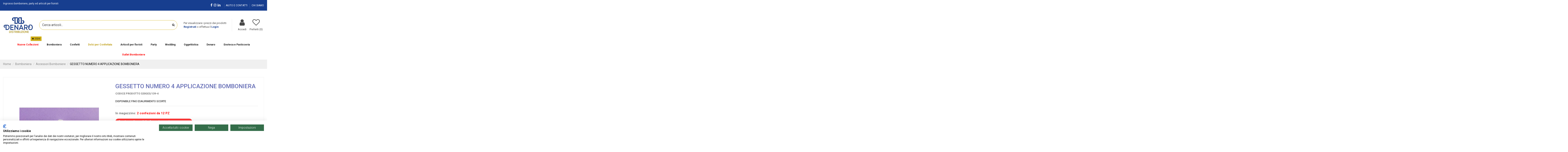

--- FILE ---
content_type: text/html; charset=utf-8
request_url: https://www.denarodistribuzione.it/gessetto-numero-4-applicazione-bomboniera.html
body_size: 30046
content:
<!doctype html> <html lang="it">  <head>                 <meta charset="utf-8">     <meta http-equiv="x-ua-compatible" content="ie=edge">                <title>Gessetto numero 4 Bianco 12 pz | Denaro Distribuzione</title>   <script data-keepinline="true">
    var ajaxGetProductUrl = '//www.denarodistribuzione.it/module/cdc_googletagmanager/async';

/* datalayer */
dataLayer = window.dataLayer || [];
dataLayer.push({"pageCategory":"product","event":"view_item","ecommerce":{"currency":"EUR","items":[{"item_name":"GESSETTO NUMERO 4 APPLICAZIONE BOMBONIERA","item_id":"1980","price":"6.41","price_tax_exc":"5.26","item_category":"Bomboniera","item_category2":"Accessori Bomboniere","quantity":1}]},"userLogged":0,"userId":"guest_141423"});
/* call to GTM Tag */
(function(w,d,s,l,i){w[l]=w[l]||[];w[l].push({'gtm.start':
new Date().getTime(),event:'gtm.js'});var f=d.getElementsByTagName(s)[0],
j=d.createElement(s),dl=l!='dataLayer'?'&l='+l:'';j.async=true;j.src=
'https://www.googletagmanager.com/gtm.js?id='+i+dl;f.parentNode.insertBefore(j,f);
})(window,document,'script','dataLayer','GTM-PZQ723T');

/* async call to avoid cache system for dynamic data */
dataLayer.push({
  'event': 'datalayer_ready'
});
</script>   <meta name="description" content="Acquista sul nostro sito il necessario per decorare le bomboniere. Gessetto bianco a forma di numero 4 utile per decorare bomboniere di qualsiasi evento.">   <meta name="keywords" content="">                  <link rel="alternate" href="https://www.denarodistribuzione.it/gessetto-numero-4-applicazione-bomboniera.html" hreflang="it">               <meta property="og:type" content="product">     <meta property="og:url" content="https://www.denarodistribuzione.it/gessetto-numero-4-applicazione-bomboniera.html">     <meta property="og:title" content="Gessetto numero 4 Bianco 12 pz | Denaro Distribuzione">     <meta property="og:site_name" content="Denaro Distribuzione">     <meta property="og:description" content="Acquista sul nostro sito il necessario per decorare le bomboniere. Gessetto bianco a forma di numero 4 utile per decorare bomboniere di qualsiasi evento.">     <meta property="og:image" content="https://www.denarodistribuzione.it/11304-thickbox_default/gessetto-numero-4-applicazione-bomboniera.jpg">     <meta property="og:image:width" content="1100">     <meta property="og:image:height" content="1422">            <meta name="viewport" content="width=device-width, initial-scale=1">          <link rel="icon" type="image/vnd.microsoft.icon" href="/img/favicon.ico?1622449170">   <link rel="shortcut icon" type="image/x-icon" href="/img/favicon.ico?1622449170">              <link href="https://fonts.googleapis.com/css2?family=Roboto:wght@100;300;400;500;700;900&amp;display=swap" rel="stylesheet">         <script type="application/ld+json">

{
"@context": "https://schema.org",
"@type": "Organization",
"url": "https://www.denarodistribuzione.it/",
"name": "Denaro Distribuzione",
"logo": "/img/denaro-distribuzione-logo-1601564444.jpg",
"@id": "#store-organization"
}

</script>         <link rel="stylesheet" href="https://www.denarodistribuzione.it/themes/warehousechild/assets/cache/theme-d0dd8a1112.css" type="text/css" media="all">           <script type="text/javascript">
        var POSSLIDESHOW_SPEED = false;
        var addtocartMsg = " i prodotti vengono aggiunti al carrello.";
        var ajaxLink = "https:\/\/www.denarodistribuzione.it\/module\/ps_shoppingcart\/ajax";
        var btPixel = {"btnAddToCart":"","btnAddToCartCategory":"","btnAddToWishlist":"a[id=\"wishlist_button\"]","btnOrder":".btn-primary","btnSub":".pm_subscription_display_product_buttons","tagContent":{"sPixel":"1875422419342890","aDynTags":{"content_type":{"label":"content_type","value":"product"},"content_ids":{"label":"content_ids","value":"IT1980"},"value":{"label":"value","value":6.41},"currency":{"label":"currency","value":"EUR"},"content_name":{"label":"content_name","value":"GESSETTO NUMERO 4 APPLICAZIONE BOMBONIERA"},"content_category":{"label":"content_category","value":"Accessori Bomboniere"}},"sCR":"\n","aTrackingType":{"label":"tracking_type","value":"ViewContent"},"sJsObjName":"oPixelFacebook"},"pixel_id":"1875422419342890","bUseConsent":"0","iConsentConsentLvl":0,"bConsentHtmlElement":".onetrust-accept-btn-handler","token":"15d0bf1f616daa9e6affae010eb948f7","ajaxUrl":"https:\/\/www.denarodistribuzione.it\/module\/facebookproductad\/ajax","external_id":0,"useAdvancedMatching":false,"advancedMatchingData":false,"eventId":9670,"fbdaSeparator":"v","pixelCurrency":"EUR","comboExport":"0","prefix":"","prefixLang":"IT"};
        var cartLink = "https:\/\/www.denarodistribuzione.it\/carrello";
        var combinationTypeView = "1";
        var current = "product";
        var elementorFrontendConfig = {"isEditMode":"","stretchedSectionContainer":"","is_rtl":""};
        var filter = "filtri";
        var filterControllerLink = "https:\/\/www.denarodistribuzione.it\/module\/wkproductcombinationview\/combinationFilter";
        var hiorderfulfillment_ajax_url = "https:\/\/www.denarodistribuzione.it\/module\/hiorderfulfillment\/ajax";
        var hiorderfulfillment_id_cart = null;
        var hosrestockalert = {"cartcontrollerlink":"https:\/\/www.denarodistribuzione.it\/module\/hosrestockalert\/front"};
        var iqitTheme = {"rm_sticky":"0","rm_breakpoint":0,"op_preloader":"0","cart_style":"side","cart_confirmation":"modal","h_layout":"2","f_fixed":"","f_layout":"3","h_absolute":"0","h_sticky":"header","hw_width":"inherit","hm_submenu_width":"fullwidth-background","h_search_type":"full","pl_lazyload":false,"pl_infinity":false,"pl_rollover":true,"pl_crsl_autoplay":false,"pl_slider_ld":4,"pl_slider_d":3,"pl_slider_t":3,"pl_slider_p":2,"pp_thumbs":"leftd","pp_zoom":"modal","pp_image_layout":"carousel","pp_tabs":"tabh"};
        var iqitcountdown_days = "d.";
        var iqitextendedproduct = {"speed":"70"};
        var iqitfdc_from = 0;
        var iqitmegamenu = {"sticky":"false","containerSelector":"#wrapper > .container"};
        var iqitreviews = [];
        var iqitwishlist = {"nbProducts":0};
        var isEnabledSellMultipleQty = false;
        var is_required_label = " \u00e8 obbligatorio";
        var jolisearch = {"amb_joli_search_action":"https:\/\/www.denarodistribuzione.it\/jolisearch","amb_joli_search_link":"https:\/\/www.denarodistribuzione.it\/jolisearch","amb_joli_search_controller":"jolisearch","blocksearch_type":"top","show_cat_desc":0,"ga_acc":0,"id_lang":1,"url_rewriting":1,"use_autocomplete":1,"minwordlen":3,"l_products":"Prodotti","l_manufacturers":"Manufacturers","l_categories":"Categorie","l_no_results_found":"Nessun risultato trovato","l_more_results":"Mostra pi\u00f9 risultati","ENT_QUOTES":3,"search_ssl":true,"self":"\/var\/www\/vhosts\/denarodistribuzione.it\/httpdocs\/modules\/ambjolisearch","position":{"my":"center top","at":"center bottom","collision":"fit none"},"classes":"ps17 centered-list","display_manufacturer":"","display_category":""};
        var loaderImg = "https:\/\/www.denarodistribuzione.it\/modules\/wkproductcombinationview\/views\/img\/loader.gif";
        var multipleId = true;
        var noCheckItem = "Nessun elemento selezionato";
        var path_productajax = "https:\/\/www.denarodistribuzione.it\/module\/wkmultipleunit\/productAjax";
        var prestashop = {"cart":{"products":[],"totals":{"total":{"type":"total","label":"Totale","amount":0,"value":"0,00\u00a0\u20ac"},"total_including_tax":{"type":"total","label":"Totale (IVA incl.)","amount":0,"value":"0,00\u00a0\u20ac"},"total_excluding_tax":{"type":"total","label":"Totale (IVA escl.)","amount":0,"value":"0,00\u00a0\u20ac"}},"subtotals":{"products":{"type":"products","label":"Importo imponibile","amount":0,"value":"0,00\u00a0\u20ac"},"discounts":null,"shipping":{"type":"shipping","label":"Spedizione","amount":0,"value":"Gratis"},"tax":null},"products_count":0,"summary_string":"0 articoli","vouchers":{"allowed":1,"added":[]},"discounts":[],"minimalPurchase":0,"minimalPurchaseRequired":""},"currency":{"name":"Euro","iso_code":"EUR","iso_code_num":"978","sign":"\u20ac"},"customer":{"lastname":"","firstname":"","email":"","birthday":"0000-00-00","newsletter":"0","newsletter_date_add":"0000-00-00 00:00:00","optin":"0","website":null,"company":null,"siret":null,"ape":null,"is_logged":false,"gender":{"type":null,"name":null},"addresses":[]},"language":{"name":"Italiano (Italian)","iso_code":"it","locale":"it-IT","language_code":"it","is_rtl":"0","date_format_lite":"d\/m\/Y","date_format_full":"d\/m\/Y H:i:s","id":1},"page":{"title":"","canonical":null,"meta":{"title":"Gessetto numero 4 Bianco 12 pz | Denaro Distribuzione","description":"Acquista sul nostro sito il necessario per decorare le bomboniere. Gessetto bianco a forma di numero 4 utile per decorare bomboniere di qualsiasi evento.","keywords":"","robots":"index"},"page_name":"product","body_classes":{"lang-it":true,"lang-rtl":false,"country-IT":true,"currency-EUR":true,"layout-full-width":true,"page-product":true,"tax-display-enabled":true,"product-id-1980":true,"product-GESSETTO NUMERO 4 APPLICAZIONE BOMBONIERA":true,"product-id-category-12":true,"product-id-manufacturer-0":true,"product-id-supplier-0":true,"product-available-for-order":true},"admin_notifications":[]},"shop":{"name":"Denaro Distribuzione","logo":"\/img\/denaro-distribuzione-logo-1601564444.jpg","stores_icon":"\/img\/logo_stores.png","favicon":"\/img\/favicon.ico"},"urls":{"base_url":"https:\/\/www.denarodistribuzione.it\/","current_url":"https:\/\/www.denarodistribuzione.it\/gessetto-numero-4-applicazione-bomboniera.html","shop_domain_url":"https:\/\/www.denarodistribuzione.it","img_ps_url":"https:\/\/www.denarodistribuzione.it\/img\/","img_cat_url":"https:\/\/www.denarodistribuzione.it\/img\/c\/","img_lang_url":"https:\/\/www.denarodistribuzione.it\/img\/l\/","img_prod_url":"https:\/\/www.denarodistribuzione.it\/img\/p\/","img_manu_url":"https:\/\/www.denarodistribuzione.it\/img\/m\/","img_sup_url":"https:\/\/www.denarodistribuzione.it\/img\/su\/","img_ship_url":"https:\/\/www.denarodistribuzione.it\/img\/s\/","img_store_url":"https:\/\/www.denarodistribuzione.it\/img\/st\/","img_col_url":"https:\/\/www.denarodistribuzione.it\/img\/co\/","img_url":"https:\/\/www.denarodistribuzione.it\/themes\/warehousechild\/assets\/img\/","css_url":"https:\/\/www.denarodistribuzione.it\/themes\/warehousechild\/assets\/css\/","js_url":"https:\/\/www.denarodistribuzione.it\/themes\/warehousechild\/assets\/js\/","pic_url":"https:\/\/www.denarodistribuzione.it\/upload\/","pages":{"address":"https:\/\/www.denarodistribuzione.it\/indirizzo","addresses":"https:\/\/www.denarodistribuzione.it\/indirizzi","authentication":"https:\/\/www.denarodistribuzione.it\/login","cart":"https:\/\/www.denarodistribuzione.it\/carrello","category":"https:\/\/www.denarodistribuzione.it\/index.php?controller=category","cms":"https:\/\/www.denarodistribuzione.it\/index.php?controller=cms","contact":"https:\/\/www.denarodistribuzione.it\/contattaci","discount":"https:\/\/www.denarodistribuzione.it\/buoni-sconto","guest_tracking":"https:\/\/www.denarodistribuzione.it\/tracciatura-ospite","history":"https:\/\/www.denarodistribuzione.it\/cronologia-ordini","identity":"https:\/\/www.denarodistribuzione.it\/dati-personali","index":"https:\/\/www.denarodistribuzione.it\/","my_account":"https:\/\/www.denarodistribuzione.it\/account","order_confirmation":"https:\/\/www.denarodistribuzione.it\/conferma-ordine","order_detail":"https:\/\/www.denarodistribuzione.it\/index.php?controller=order-detail","order_follow":"https:\/\/www.denarodistribuzione.it\/segui-ordine","order":"https:\/\/www.denarodistribuzione.it\/ordine","order_return":"https:\/\/www.denarodistribuzione.it\/index.php?controller=order-return","order_slip":"https:\/\/www.denarodistribuzione.it\/buono-ordine","pagenotfound":"https:\/\/www.denarodistribuzione.it\/pagina-non-trovata","password":"https:\/\/www.denarodistribuzione.it\/recupero-password","pdf_invoice":"https:\/\/www.denarodistribuzione.it\/index.php?controller=pdf-invoice","pdf_order_return":"https:\/\/www.denarodistribuzione.it\/index.php?controller=pdf-order-return","pdf_order_slip":"https:\/\/www.denarodistribuzione.it\/index.php?controller=pdf-order-slip","prices_drop":"https:\/\/www.denarodistribuzione.it\/offerte","product":"https:\/\/www.denarodistribuzione.it\/index.php?controller=product","search":"https:\/\/www.denarodistribuzione.it\/ricerca","sitemap":"https:\/\/www.denarodistribuzione.it\/Mappa del sito","stores":"https:\/\/www.denarodistribuzione.it\/negozi","supplier":"https:\/\/www.denarodistribuzione.it\/fornitori","register":"https:\/\/www.denarodistribuzione.it\/login?create_account=1","order_login":"https:\/\/www.denarodistribuzione.it\/ordine?login=1"},"alternative_langs":{"it":"https:\/\/www.denarodistribuzione.it\/gessetto-numero-4-applicazione-bomboniera.html"},"theme_assets":"\/themes\/warehousechild\/assets\/","actions":{"logout":"https:\/\/www.denarodistribuzione.it\/?mylogout="},"no_picture_image":{"bySize":{"small_default":{"url":"https:\/\/www.denarodistribuzione.it\/img\/p\/it-default-small_default.jpg","width":98,"height":127},"cart_default":{"url":"https:\/\/www.denarodistribuzione.it\/img\/p\/it-default-cart_default.jpg","width":125,"height":162},"home_default":{"url":"https:\/\/www.denarodistribuzione.it\/img\/p\/it-default-home_default.jpg","width":236,"height":305},"large_default":{"url":"https:\/\/www.denarodistribuzione.it\/img\/p\/it-default-large_default.jpg","width":381,"height":492},"medium_default":{"url":"https:\/\/www.denarodistribuzione.it\/img\/p\/it-default-medium_default.jpg","width":452,"height":584},"thickbox_default":{"url":"https:\/\/www.denarodistribuzione.it\/img\/p\/it-default-thickbox_default.jpg","width":1100,"height":1422}},"small":{"url":"https:\/\/www.denarodistribuzione.it\/img\/p\/it-default-small_default.jpg","width":98,"height":127},"medium":{"url":"https:\/\/www.denarodistribuzione.it\/img\/p\/it-default-large_default.jpg","width":381,"height":492},"large":{"url":"https:\/\/www.denarodistribuzione.it\/img\/p\/it-default-thickbox_default.jpg","width":1100,"height":1422},"legend":""}},"configuration":{"display_taxes_label":true,"display_prices_tax_incl":true,"is_catalog":true,"show_prices":false,"opt_in":{"partner":true},"quantity_discount":{"type":"discount","label":"Sconto"},"voucher_enabled":1,"return_enabled":0},"field_required":[],"breadcrumb":{"links":[{"title":"Home","url":"https:\/\/www.denarodistribuzione.it\/"},{"title":"Bomboniera","url":"https:\/\/www.denarodistribuzione.it\/bomboniera"},{"title":"Accessori Bomboniere","url":"https:\/\/www.denarodistribuzione.it\/ingrosso-accessori-per-bomboniere"},{"title":"GESSETTO NUMERO 4 APPLICAZIONE BOMBONIERA","url":"https:\/\/www.denarodistribuzione.it\/gessetto-numero-4-applicazione-bomboniera.html"}],"count":4},"link":{"protocol_link":"https:\/\/","protocol_content":"https:\/\/","request_uri":"\/gessetto-numero-4-applicazione-bomboniera.html"},"time":1769604668,"static_token":"15d0bf1f616daa9e6affae010eb948f7","token":"4f9bc939522be287383793c6115ce266"};
        var showOnFilter = "";
        var wkCombinationView = "1";
        var wkNotEnoughProduct = "Non c'\u00e8 abbastanza prodotto in magazzino";
        var wkStaticToken = "15d0bf1f616daa9e6affae010eb948f7";
        var wk_cartID = null;
        var wkalloworder = 0;
      </script>      <script type="text/javascript">
                var jprestaUpdateCartDirectly = 0;
                var jprestaUseCreativeElements = 0;
pcRunDynamicModulesJs = function() {
// Autoconf - 2021-06-15T10:48:06+02:00
// ps_shoppingcart
setTimeout("prestashop.emit('updateCart', {reason: {linkAction: 'refresh'}, resp: {}});", 10);
// iqitcompare
if (typeof iqitcompare !== 'undefined') $('#iqitcompare-nb').text(iqitcompare.nbProducts);
// iqitcookielaw
function getCookie(cname) {   
	var name = cname + "=";
	var ca = document.cookie.split(';');
	for(var i=0; i!=ca.length; i++) { 
		var c = ca[i];
		while (c.charAt(0)==' ') c = c.substring(1);
		if (c.indexOf(name) != -1) return c.substring(name.length,c.length);
	}
	return "";
}
$(function() {
	if (getCookie('cookielaw_module')==1) {
		$("#iqitcookielaw").removeClass('iqitcookielaw-showed');
	}
});
// iqitpopup
if (typeof iqitpopup !== 'undefined') {
iqitpopup.script = (function() {
    var $el = $('#iqitpopup');
    var $overlay = $('#iqitpopup-overlay');
    var elHeight = $el.outerHeight();
    var elWidth = $el.outerWidth();
    var $wrapper = $(window);
    var offset = -30;
    var sizeData = {
        size: {
            width: $wrapper.width() + offset,
            height: $wrapper.height() + offset
        }
    };
    function init() {
        setTimeout(function() {
            $el.addClass('showed-iqitpopup');
            $overlay.addClass('showed-iqitpopupo');
        }, iqitpopup.delay);
        $el.find('.iqit-btn-newsletter').first().click(function() {
            setCookie();
            $overlay.removeClass('showed-iqitpopupo');
            $el.removeClass('showed-iqitpopup');
        });
        $(document).on('click', '#iqitpopup .cross, #iqitpopup-overlay', function() {
            $overlay.removeClass('showed-iqitpopupo');
            $el.removeClass('showed-iqitpopup');
            if ($("#iqitpopup-checkbox").is(':checked')) {
                setCookie();
            }
        });
        doResize(sizeData, false);
        $wrapper.resize(function() {
            sizeData.size.width = $wrapper.width() + offset;
            sizeData.size.height = $wrapper.height() + offset;
            doResize(sizeData, true);
        });
    }
    function doResize(ui, resize) {
        if (elWidth >= ui.size.width || elHeight >= ui.size.height) {
            var scale;
            scale = Math.min(
                ui.size.width / elWidth,
                ui.size.height / elHeight
            );
            $el.css({
                transform: "translate(-50%, -50%) scale(" + scale + ")"
            });
        } else {
            if (resize) {
                $el.css({
                    transform: "translate(-50%, -50%) scale(1)"
                });
            }
        }
    }
    function setCookie() {
        var name = iqitpopup.name;
        var value = '1';
        var expire = new Date();
        expire.setDate(expire.getDate() + iqitpopup.time);
        document.cookie = name + "=" + escape(value) + ";path=/;" + ((expire == null) ? "" : ("; expires=" + expire.toGMTString()))
    }
    return {
        init: init
    };
})();
iqitpopup.script.init();
}
// iqitwishlist
if (typeof iqitwishlist !== 'undefined') $('#iqitwishlist-nb').text(iqitwishlist.nbProducts);
// lgcomments
if (typeof $.fancybox !== 'undefined') {
    $(".lgcomment_button")
        .fancybox({
            'href': '#form_review_popup'
            , 'width': 400
            , 'height': 'auto'
            , 'autoSize': false
            , 'tpl': {
                closeBtn: ''
            }
        });
    $("select#lg_score")
        .on("change", function () {
            changeStars($(this)
                .val());
        });

    $('#submit_review')
        .on('click', function () {
            if (checkFields()) {
                sendProductReview(review_controller_link);
            }
        });
}

prestashop.iqitLazyLoad.update();
};</script> <style type="text/css">     .ohm-wrapper .ohm-dialog {         background-color: #ffffff !important ;         color: #333333 !important ;         border-color: #333333 !important ;         width: 350px !important ;         min-height: 250px !important ;         height: 250px !important ;     }      .minqty-add-to-cart {         /*transition: 0.3s;*/     }      .minqty-add-to-cart:hover {         cursor: pointer;         background-color: #ffffff36 !important;     }      div.alert {         position: fixed;         z-index: -9999;         top: 20px;         right: 20px;         text-align: left;     }      div.alert.in {         z-index: 9999     }      div.alert p {         padding-left: 50px;     }      div.alert button.close {         position: absolute;         top: 2px;         right: 8px;     }      .ohmminqty-checkout-block:hover {         cursor: pointer;         background-color: #ffffff36 !important;     }  </style>   <script type="text/javascript">
    var use_ohmdialog = "1";
    var minqtyproducts = '{"684":[{"minqty":"50","sellby":"50","allow_script":"1"}],"2792":[{"minqty":"2","sellby":"2","allow_script":"1"}],"4025":[{"minqty":6,"sellby":6,"allow_script":"1"}],"4464":[{"minqty":"44","sellby":"44","allow_script":"1"}],"4467":[{"minqty":"44","sellby":"44","allow_script":"1"}],"4483":[{"minqty":"5","sellby":"5","allow_script":"1"}],"9859":[{"minqty":"6","sellby":"6","allow_script":"1"}],"10559":[{"minqty":"6","sellby":"6","allow_script":"1"}],"10560":[{"minqty":"6","sellby":"6","allow_script":"1"}],"10561":[{"minqty":"6","sellby":"6","allow_script":"1"}],"10563":[{"minqty":"6","sellby":"6","allow_script":"1"}],"10564":[{"minqty":"6","sellby":"6","allow_script":"1"}],"10566":[{"minqty":"6","sellby":"6","allow_script":"1"}],"10567":[{"minqty":"6","sellby":"6","allow_script":"1"}],"10568":[{"minqty":"6","sellby":"6","allow_script":"1"}],"10569":[{"minqty":"6","sellby":"6","allow_script":"1"}],"10570":[{"minqty":"6","sellby":"6","allow_script":"1"}],"10571":[{"minqty":"6","sellby":"6","allow_script":"1"}],"10572":[{"minqty":"6","sellby":"6","allow_script":"1"}],"10573":[{"minqty":"6","sellby":"6","allow_script":"1"}],"10576":[{"minqty":"6","sellby":"6","allow_script":"1"}],"10577":[{"minqty":"6","sellby":"6","allow_script":"1"}],"10578":[{"minqty":"6","sellby":"6","allow_script":"1"}],"10581":[{"minqty":"6","sellby":"6","allow_script":"1"}],"10582":[{"minqty":"6","sellby":"6","allow_script":"1"}],"10583":[{"minqty":"6","sellby":"6","allow_script":"1"}],"10584":[{"minqty":"6","sellby":"6","allow_script":"1"}],"10585":[{"minqty":"6","sellby":"6","allow_script":"1"}],"10586":[{"minqty":"6","sellby":"6","allow_script":"1"}],"10587":[{"minqty":"6","sellby":"6","allow_script":"1"}],"10588":[{"minqty":"6","sellby":"6","allow_script":"1"}],"10596":[{"minqty":"6","sellby":"6","allow_script":"1"}],"10597":[{"minqty":"6","sellby":"6","allow_script":"1"}],"10598":[{"minqty":"6","sellby":"6","allow_script":"1"}],"10599":[{"minqty":"6","sellby":"6","allow_script":"1"}],"10600":[{"minqty":"6","sellby":"6","allow_script":"1"}],"10601":[{"minqty":"6","sellby":"6","allow_script":"1"}],"10602":[{"minqty":"6","sellby":"6","allow_script":"1"}],"10604":[{"minqty":"6","sellby":"6","allow_script":"1"}],"10605":[{"minqty":"6","sellby":"6","allow_script":"1"}],"10606":[{"minqty":"6","sellby":"6","allow_script":"1"}],"10607":[{"minqty":"6","sellby":"6","allow_script":"1"}],"10612":[{"minqty":3,"sellby":3,"allow_script":"1"}],"10616":[{"minqty":"6","sellby":"6","allow_script":"1"}],"10618":[{"minqty":"6","sellby":"6","allow_script":"1"}],"13270":[{"minqty":6,"sellby":6,"allow_script":"1"}],"13277":[{"minqty":"8","sellby":"8","allow_script":"1"}],"13278":[{"minqty":"4","sellby":"4","allow_script":"1"}],"13279":[{"minqty":"8","sellby":"8","allow_script":"1"}],"13280":[{"minqty":"4","sellby":"4","allow_script":"1"}],"13281":[{"minqty":"4","sellby":"4","allow_script":"1"}],"13282":[{"minqty":"12","sellby":"12","allow_script":"1"}],"13283":[{"minqty":"8","sellby":"8","allow_script":"1"}],"13284":[{"minqty":"4","sellby":"4","allow_script":"1"}],"13285":[{"minqty":"4","sellby":"4","allow_script":"1"}],"13286":[{"minqty":"6","sellby":"6","allow_script":"1"}],"13287":[{"minqty":"6","sellby":"6","allow_script":"1"}],"13288":[{"minqty":2,"sellby":2,"allow_script":"1"}],"13289":[{"minqty":"2","sellby":"2","allow_script":"1"}],"13292":[{"minqty":"3","sellby":"3","allow_script":"1"}],"13297":[{"minqty":"2","sellby":"2","allow_script":"1"}],"13298":[{"minqty":"2","sellby":"2","allow_script":"1"}],"13299":[{"minqty":"12","sellby":"12","allow_script":"1"}],"13300":[{"minqty":"6","sellby":"6","allow_script":"1"}],"13301":[{"minqty":4,"sellby":4,"allow_script":"1"}],"13305":[{"minqty":"2","sellby":"2","allow_script":"1"}],"13306":[{"minqty":"2","sellby":"2","allow_script":"1"}],"13309":[{"minqty":"2","sellby":"2","allow_script":"1"}],"13310":[{"minqty":"2","sellby":"2","allow_script":"1"}],"13315":[{"minqty":"4","sellby":"4","allow_script":"1"}],"13316":[{"minqty":"2","sellby":"2","allow_script":"1"}],"13318":[{"minqty":"12","sellby":"12","allow_script":"1"}],"13319":[{"minqty":"2","sellby":"2","allow_script":"1"}],"13327":[{"minqty":"12","sellby":"12","allow_script":"1"}],"13328":[{"minqty":"12","sellby":"12","allow_script":"1"}],"13329":[{"minqty":"2","sellby":"2","allow_script":"1"}],"13330":[{"minqty":"2","sellby":"2","allow_script":"1"}],"13331":[{"minqty":"2","sellby":"2","allow_script":"1"}],"13332":[{"minqty":"2","sellby":"2","allow_script":"1"}],"13333":[{"minqty":"2","sellby":"2","allow_script":"1"}],"13334":[{"minqty":"2","sellby":"2","allow_script":"1"}],"13335":[{"minqty":"6","sellby":"6","allow_script":"1"}],"13336":[{"minqty":"2","sellby":"2","allow_script":"1"}],"13337":[{"minqty":"2","sellby":"2","allow_script":"1"}],"13339":[{"minqty":"4","sellby":"4","allow_script":"1"}],"13340":[{"minqty":"4","sellby":"4","allow_script":"1"}],"13341":[{"minqty":"2","sellby":"2","allow_script":"1"}],"13353":[{"minqty":"2","sellby":"2","allow_script":"1"}],"13355":[{"minqty":"3","sellby":"3","allow_script":"1"}],"13363":[{"minqty":"3","sellby":"3","allow_script":"1"}],"13364":[{"minqty":"3","sellby":"3","allow_script":"1"}],"13371":[{"minqty":"12","sellby":"12","allow_script":"1"}],"13372":[{"minqty":12,"sellby":12,"allow_script":"1"}],"13373":[{"minqty":"36","sellby":"36","allow_script":"1"}],"13374":[{"minqty":"36","sellby":"36","allow_script":"1"}],"13375":[{"minqty":12,"sellby":12,"allow_script":"1"}],"13376":[{"minqty":"48","sellby":"48","allow_script":"1"}],"13377":[{"minqty":"48","sellby":"48","allow_script":"1"}],"13379":[{"minqty":"12","sellby":"12","allow_script":"1"}],"13380":[{"minqty":6,"sellby":6,"allow_script":"1"}],"13381":[{"minqty":9,"sellby":9,"allow_script":"1"}],"13382":[{"minqty":"12","sellby":"12","allow_script":"1"}],"13383":[{"minqty":"12","sellby":"12","allow_script":"1"}],"13392":[{"minqty":"3","sellby":"3","allow_script":"1"}],"13397":[{"minqty":"2","sellby":"2","allow_script":"1"}],"13398":[{"minqty":"2","sellby":"2","allow_script":"1"}],"13399":[{"minqty":"2","sellby":"2","allow_script":"1"}],"13400":[{"minqty":"2","sellby":"2","allow_script":"1"}],"13401":[{"minqty":"2","sellby":"2","allow_script":"1"}],"13402":[{"minqty":"2","sellby":"2","allow_script":"1"}],"13403":[{"minqty":"2","sellby":"2","allow_script":"1"}],"13404":[{"minqty":"2","sellby":"2","allow_script":"1"}],"13405":[{"minqty":"2","sellby":"2","allow_script":"1"}],"13406":[{"minqty":"2","sellby":"2","allow_script":"1"}],"13407":[{"minqty":"3","sellby":"3","allow_script":"1"}],"13408":[{"minqty":"3","sellby":"3","allow_script":"1"}],"13413":[{"minqty":"12","sellby":"12","allow_script":"1"}],"13414":[{"minqty":"6","sellby":"6","allow_script":"1"}],"13415":[{"minqty":"8","sellby":"8","allow_script":"1"}],"13416":[{"minqty":"12","sellby":"12","allow_script":"1"}],"13417":[{"minqty":"12","sellby":"12","allow_script":"1"}],"13418":[{"minqty":"12","sellby":"12","allow_script":"1"}],"13419":[{"minqty":"12","sellby":"12","allow_script":"1"}],"13426":[{"minqty":"12","sellby":"12","allow_script":"1"}],"13427":[{"minqty":"12","sellby":"12","allow_script":"1"}],"13428":[{"minqty":"12","sellby":"12","allow_script":"1"}],"13429":[{"minqty":"12","sellby":"12","allow_script":"1"}],"13430":[{"minqty":12,"sellby":12,"allow_script":"1"}],"13431":[{"minqty":"12","sellby":"12","allow_script":"1"}],"13432":[{"minqty":"12","sellby":"12","allow_script":"1"}],"13433":[{"minqty":"12","sellby":"12","allow_script":"1"}],"13435":[{"minqty":12,"sellby":12,"allow_script":"0"}],"13436":[{"minqty":"12","sellby":"12","allow_script":"1"}],"13437":[{"minqty":"12","sellby":"12","allow_script":"1"}],"13438":[{"minqty":"12","sellby":"12","allow_script":"1"}],"13439":[{"minqty":"12","sellby":"12","allow_script":"1"}],"13440":[{"minqty":"12","sellby":"12","allow_script":"1"}],"13441":[{"minqty":"12","sellby":"12","allow_script":"1"}],"13442":[{"minqty":"12","sellby":"12","allow_script":"1"}],"13446":[{"minqty":2,"sellby":2,"allow_script":"0"}],"13448":[{"minqty":"12","sellby":"12","allow_script":"1"}],"13449":[{"minqty":"12","sellby":"12","allow_script":"1"}],"13450":[{"minqty":"12","sellby":"12","allow_script":"1"}],"13451":[{"minqty":"6","sellby":"6","allow_script":"1"}],"13452":[{"minqty":"6","sellby":"6","allow_script":"1"}],"13453":[{"minqty":"6","sellby":"6","allow_script":"1"}],"13454":[{"minqty":"6","sellby":"6","allow_script":"1"}],"13455":[{"minqty":"6","sellby":"6","allow_script":"1"}],"13456":[{"minqty":"6","sellby":"6","allow_script":"1"}],"13457":[{"minqty":"6","sellby":"6","allow_script":"1"}],"13458":[{"minqty":"2","sellby":"2","allow_script":"1"}],"13459":[{"minqty":"6","sellby":"6","allow_script":"1"}],"13460":[{"minqty":"6","sellby":"6","allow_script":"1"}],"13463":[{"minqty":"12","sellby":"12","allow_script":"1"}],"13464":[{"minqty":"12","sellby":"12","allow_script":"1"}],"13465":[{"minqty":"6","sellby":"6","allow_script":"1"}],"13466":[{"minqty":"6","sellby":"6","allow_script":"1"}],"13467":[{"minqty":"6","sellby":"6","allow_script":"1"}],"13468":[{"minqty":"6","sellby":"6","allow_script":"1"}],"13469":[{"minqty":"2","sellby":"2","allow_script":"1"}],"13470":[{"minqty":"2","sellby":"2","allow_script":"1"}],"13471":[{"minqty":"12","sellby":"12","allow_script":"1"}],"13472":[{"minqty":"12","sellby":"12","allow_script":"1"}],"13473":[{"minqty":"4","sellby":"4","allow_script":"1"}],"13474":[{"minqty":"4","sellby":"4","allow_script":"1"}],"13475":[{"minqty":"2","sellby":"2","allow_script":"1"}],"13476":[{"minqty":"2","sellby":"2","allow_script":"1"}],"13477":[{"minqty":"2","sellby":"2","allow_script":"1"}],"13478":[{"minqty":"2","sellby":"2","allow_script":"1"}],"13479":[{"minqty":"12","sellby":"12","allow_script":"1"}],"13480":[{"minqty":"12","sellby":"12","allow_script":"1"}],"13481":[{"minqty":"2","sellby":"2","allow_script":"1"}],"13482":[{"minqty":"2","sellby":"2","allow_script":"1"}],"13483":[{"minqty":"2","sellby":"2","allow_script":"1"}],"13484":[{"minqty":"2","sellby":"2","allow_script":"1"}],"13485":[{"minqty":"12","sellby":"12","allow_script":"1"}],"13486":[{"minqty":"12","sellby":"12","allow_script":"1"}],"13487":[{"minqty":"2","sellby":"2","allow_script":"1"}],"13488":[{"minqty":"2","sellby":"2","allow_script":"1"}],"13489":[{"minqty":"2","sellby":"2","allow_script":"1"}],"13490":[{"minqty":"2","sellby":"2","allow_script":"1"}],"13491":[{"minqty":"4","sellby":"4","allow_script":"1"}],"13492":[{"minqty":"4","sellby":"4","allow_script":"1"}],"13493":[{"minqty":"2","sellby":"2","allow_script":"1"}],"13494":[{"minqty":"2","sellby":"2","allow_script":"1"}],"13495":[{"minqty":"2","sellby":"2","allow_script":"1"}],"13496":[{"minqty":"2","sellby":"2","allow_script":"1"}],"13497":[{"minqty":"12","sellby":"12","allow_script":"1"}],"13498":[{"minqty":"12","sellby":"12","allow_script":"1"}],"13499":[{"minqty":"2","sellby":"2","allow_script":"1"}],"13500":[{"minqty":"2","sellby":"2","allow_script":"1"}],"13505":[{"minqty":"12","sellby":"12","allow_script":"1"}],"13506":[{"minqty":"12","sellby":"12","allow_script":"1"}],"13507":[{"minqty":"12","sellby":"12","allow_script":"1"}],"13508":[{"minqty":"6","sellby":"6","allow_script":"1"}],"13509":[{"minqty":"6","sellby":"6","allow_script":"1"}],"13510":[{"minqty":"12","sellby":"12","allow_script":"1"}],"13511":[{"minqty":"6","sellby":"6","allow_script":"1"}],"13512":[{"minqty":"6","sellby":"6","allow_script":"1"}],"13513":[{"minqty":"12","sellby":"12","allow_script":"1"}],"13514":[{"minqty":"3","sellby":"3","allow_script":"1"}],"13515":[{"minqty":"3","sellby":"3","allow_script":"1"}],"13516":[{"minqty":"12","sellby":"12","allow_script":"1"}],"13517":[{"minqty":"12","sellby":"12","allow_script":"1"}],"13518":[{"minqty":"3","sellby":"3","allow_script":"1"}],"13519":[{"minqty":"6","sellby":"6","allow_script":"1"}],"13520":[{"minqty":"3","sellby":"3","allow_script":"1"}],"13521":[{"minqty":"2","sellby":"2","allow_script":"1"}],"13522":[{"minqty":"2","sellby":"2","allow_script":"1"}],"13523":[{"minqty":"2","sellby":"2","allow_script":"1"}],"13524":[{"minqty":"4","sellby":"4","allow_script":"1"}],"13525":[{"minqty":"2","sellby":"2","allow_script":"1"}],"13526":[{"minqty":"2","sellby":"2","allow_script":"1"}],"13527":[{"minqty":"12","sellby":"12","allow_script":"1"}],"13528":[{"minqty":"2","sellby":"2","allow_script":"1"}],"13529":[{"minqty":"2","sellby":"2","allow_script":"1"}],"13530":[{"minqty":"12","sellby":"12","allow_script":"1"}],"13531":[{"minqty":"6","sellby":"6","allow_script":"1"}],"13532":[{"minqty":"6","sellby":"6","allow_script":"1"}],"13533":[{"minqty":"6","sellby":"6","allow_script":"1"}],"13534":[{"minqty":"2","sellby":"2","allow_script":"1"}],"13535":[{"minqty":"2","sellby":"2","allow_script":"1"}],"13536":[{"minqty":"6","sellby":"6","allow_script":"1"}],"13537":[{"minqty":"4","sellby":"4","allow_script":"1"}],"13538":[{"minqty":"2","sellby":"2","allow_script":"1"}],"13539":[{"minqty":"2","sellby":"2","allow_script":"1"}],"13540":[{"minqty":"4","sellby":"4","allow_script":"1"}],"13541":[{"minqty":"4","sellby":"4","allow_script":"1"}],"13542":[{"minqty":"4","sellby":"4","allow_script":"1"}],"13543":[{"minqty":"2","sellby":"2","allow_script":"1"}],"13544":[{"minqty":"12","sellby":"12","allow_script":"1"}],"13545":[{"minqty":"8","sellby":"8","allow_script":"1"}],"13546":[{"minqty":"8","sellby":"8","allow_script":"1"}],"13547":[{"minqty":"6","sellby":"6","allow_script":"1"}],"13548":[{"minqty":"4","sellby":"4","allow_script":"1"}],"13549":[{"minqty":"6","sellby":"6","allow_script":"1"}],"13550":[{"minqty":"6","sellby":"6","allow_script":"1"}],"13551":[{"minqty":"2","sellby":"2","allow_script":"1"}],"13552":[{"minqty":"12","sellby":"12","allow_script":"1"}],"13553":[{"minqty":"12","sellby":"12","allow_script":"1"}],"13554":[{"minqty":"6","sellby":"6","allow_script":"1"}],"13555":[{"minqty":"6","sellby":"6","allow_script":"1"}],"13556":[{"minqty":"4","sellby":"4","allow_script":"1"}],"13557":[{"minqty":"4","sellby":"4","allow_script":"1"}],"13558":[{"minqty":"12","sellby":"12","allow_script":"1"}],"13559":[{"minqty":"6","sellby":"6","allow_script":"1"}],"13560":[{"minqty":"3","sellby":"3","allow_script":"1"}],"13561":[{"minqty":"12","sellby":"12","allow_script":"1"}],"13562":[{"minqty":"6","sellby":"6","allow_script":"1"}],"13563":[{"minqty":"6","sellby":"6","allow_script":"1"}],"13564":[{"minqty":"12","sellby":"12","allow_script":"1"}],"13565":[{"minqty":"6","sellby":"6","allow_script":"1"}],"13566":[{"minqty":"6","sellby":"6","allow_script":"1"}],"13567":[{"minqty":"12","sellby":"12","allow_script":"1"}],"13568":[{"minqty":"4","sellby":"4","allow_script":"1"}],"13569":[{"minqty":"6","sellby":"6","allow_script":"1"}],"13570":[{"minqty":2,"sellby":2,"allow_script":"0"}],"13571":[{"minqty":"12","sellby":"12","allow_script":"1"}],"13572":[{"minqty":"12","sellby":"12","allow_script":"1"}],"13573":[{"minqty":"6","sellby":"6","allow_script":"1"}],"13574":[{"minqty":"3","sellby":"3","allow_script":"1"}],"13575":[{"minqty":"12","sellby":"12","allow_script":"1"}],"13576":[{"minqty":"12","sellby":"12","allow_script":"1"}],"13577":[{"minqty":"12","sellby":"12","allow_script":"1"}],"13578":[{"minqty":"6","sellby":"6","allow_script":"1"}],"13579":[{"minqty":"12","sellby":"12","allow_script":"1"}],"13580":[{"minqty":12,"sellby":12,"allow_script":"1"}],"13581":[{"minqty":"12","sellby":"12","allow_script":"1"}],"13582":[{"minqty":"2","sellby":"2","allow_script":"1"}],"13583":[{"minqty":"2","sellby":"2","allow_script":"1"}],"13584":[{"minqty":"2","sellby":"2","allow_script":"1"}],"13611":[{"minqty":"12","sellby":"12","allow_script":"1"}],"13612":[{"minqty":"6","sellby":"6","allow_script":"1"}],"13613":[{"minqty":"6","sellby":"6","allow_script":"1"}],"13614":[{"minqty":"2","sellby":"2","allow_script":"1"}],"13615":[{"minqty":"2","sellby":"2","allow_script":"1"}],"13616":[{"minqty":"2","sellby":"2","allow_script":"1"}],"13617":[{"minqty":"2","sellby":"2","allow_script":"1"}],"13618":[{"minqty":"2","sellby":"2","allow_script":"1"}],"13619":[{"minqty":"2","sellby":"2","allow_script":"1"}],"13620":[{"minqty":"2","sellby":"2","allow_script":"1"}],"13621":[{"minqty":"2","sellby":"2","allow_script":"1"}],"13622":[{"minqty":"2","sellby":"2","allow_script":"1"}],"13623":[{"minqty":"2","sellby":"2","allow_script":"1"}],"13624":[{"minqty":"2","sellby":"2","allow_script":"1"}],"13625":[{"minqty":"2","sellby":"2","allow_script":"1"}],"13626":[{"minqty":"2","sellby":"2","allow_script":"1"}],"13627":[{"minqty":"2","sellby":"2","allow_script":"1"}],"13628":[{"minqty":"12","sellby":"12","allow_script":"1"}],"13629":[{"minqty":"12","sellby":"12","allow_script":"1"}],"13630":[{"minqty":"12","sellby":"12","allow_script":"1"}],"13631":[{"minqty":"12","sellby":"12","allow_script":"1"}],"13632":[{"minqty":"12","sellby":"12","allow_script":"1"}],"13633":[{"minqty":"12","sellby":"12","allow_script":"1"}],"13634":[{"minqty":"12","sellby":"12","allow_script":"1"}],"13635":[{"minqty":"12","sellby":"12","allow_script":"1"}],"13636":[{"minqty":"12","sellby":"12","allow_script":"1"}],"13637":[{"minqty":"12","sellby":"12","allow_script":"1"}],"13638":[{"minqty":"12","sellby":"12","allow_script":"1"}],"13639":[{"minqty":12,"sellby":12,"allow_script":"1"}],"13640":[{"minqty":"12","sellby":"12","allow_script":"1"}],"13641":[{"minqty":12,"sellby":12,"allow_script":"1"}],"13642":[{"minqty":"72","sellby":"72","allow_script":"1"}],"13644":[{"minqty":"12","sellby":"12","allow_script":"1"}],"13645":[{"minqty":"12","sellby":"12","allow_script":"1"}],"13647":[{"minqty":"12","sellby":"12","allow_script":"1"}],"13648":[{"minqty":"12","sellby":"12","allow_script":"1"}],"13649":[{"minqty":"6","sellby":"6","allow_script":"1"}],"13650":[{"minqty":"6","sellby":"6","allow_script":"1"}],"13651":[{"minqty":"12","sellby":"12","allow_script":"1"}],"13652":[{"minqty":"6","sellby":"6","allow_script":"1"}],"13653":[{"minqty":12,"sellby":12,"allow_script":"1"}],"13654":[{"minqty":"48","sellby":"48","allow_script":"1"}],"13655":[{"minqty":"12","sellby":"12","allow_script":"1"}],"13656":[{"minqty":"12","sellby":"12","allow_script":"1"}],"13657":[{"minqty":"12","sellby":"12","allow_script":"1"}],"13658":[{"minqty":"6","sellby":"6","allow_script":"1"}],"13659":[{"minqty":"12","sellby":"12","allow_script":"1"}],"13660":[{"minqty":"6","sellby":"6","allow_script":"1"}],"13661":[{"minqty":"12","sellby":"12","allow_script":"1"}],"13662":[{"minqty":"6","sellby":"6","allow_script":"1"}],"13663":[{"minqty":"12","sellby":"12","allow_script":"1"}],"13664":[{"minqty":"12","sellby":"12","allow_script":"1"}],"13665":[{"minqty":"12","sellby":"12","allow_script":"1"}],"13666":[{"minqty":"12","sellby":"12","allow_script":"1"}],"13667":[{"minqty":"6","sellby":"6","allow_script":"1"}],"13668":[{"minqty":"6","sellby":"6","allow_script":"1"}],"13669":[{"minqty":"6","sellby":"6","allow_script":"1"}],"13670":[{"minqty":"6","sellby":"6","allow_script":"1"}],"13671":[{"minqty":"6","sellby":"6","allow_script":"1"}],"13672":[{"minqty":"6","sellby":"6","allow_script":"1"}],"13673":[{"minqty":"6","sellby":"6","allow_script":"1"}],"13674":[{"minqty":"6","sellby":"6","allow_script":"1"}],"13675":[{"minqty":"12","sellby":"12","allow_script":"1"}],"13676":[{"minqty":"12","sellby":"12","allow_script":"1"}],"13677":[{"minqty":"6","sellby":"6","allow_script":"1"}],"13678":[{"minqty":"12","sellby":"12","allow_script":"1"}],"13680":[{"minqty":"12","sellby":"12","allow_script":"1"}],"13681":[{"minqty":"12","sellby":"12","allow_script":"1"}],"13682":[{"minqty":"12","sellby":"12","allow_script":"1"}],"13683":[{"minqty":"12","sellby":"12","allow_script":"1"}],"13684":[{"minqty":"12","sellby":"12","allow_script":"1"}],"13685":[{"minqty":"12","sellby":"12","allow_script":"1"}],"13686":[{"minqty":"12","sellby":"12","allow_script":"1"}],"13687":[{"minqty":"12","sellby":"12","allow_script":"1"}],"13689":[{"minqty":"25","sellby":"25","allow_script":"1"}],"13690":[{"minqty":"25","sellby":"25","allow_script":"1"}],"13691":[{"minqty":"25","sellby":"25","allow_script":"1"}],"13692":[{"minqty":"25","sellby":"25","allow_script":"1"}],"13693":[{"minqty":"25","sellby":"25","allow_script":"1"}],"13694":[{"minqty":"25","sellby":"25","allow_script":"1"}],"13695":[{"minqty":"25","sellby":"25","allow_script":"1"}],"13696":[{"minqty":"25","sellby":"25","allow_script":"1"}],"13697":[{"minqty":"25","sellby":"25","allow_script":"1"}],"13698":[{"minqty":"25","sellby":"25","allow_script":"1"}],"13699":[{"minqty":"25","sellby":"25","allow_script":"1"}],"13700":[{"minqty":"25","sellby":"25","allow_script":"1"}],"13701":[{"minqty":"12","sellby":"12","allow_script":"1"}],"13702":[{"minqty":"12","sellby":"12","allow_script":"1"}],"13703":[{"minqty":"12","sellby":"12","allow_script":"1"}],"13704":[{"minqty":"12","sellby":"12","allow_script":"1"}],"13705":[{"minqty":"12","sellby":"12","allow_script":"1"}],"13706":[{"minqty":12,"sellby":12,"allow_script":"1"}],"13707":[{"minqty":"12","sellby":"12","allow_script":"1"}],"13708":[{"minqty":"12","sellby":"12","allow_script":"1"}],"13709":[{"minqty":"6","sellby":"6","allow_script":"1"}],"13710":[{"minqty":"6","sellby":"6","allow_script":"1"}],"13711":[{"minqty":"12","sellby":"12","allow_script":"1"}],"13712":[{"minqty":"12","sellby":"12","allow_script":"1"}],"13713":[{"minqty":"12","sellby":"12","allow_script":"1"}],"13714":[{"minqty":"12","sellby":"12","allow_script":"1"}],"13715":[{"minqty":"12","sellby":"12","allow_script":"1"}],"13716":[{"minqty":"12","sellby":"12","allow_script":"1"}],"13717":[{"minqty":"12","sellby":"12","allow_script":"1"}],"13718":[{"minqty":"12","sellby":"12","allow_script":"1"}],"13720":[{"minqty":"12","sellby":"12","allow_script":"1"}],"13721":[{"minqty":"12","sellby":"12","allow_script":"1"}],"13722":[{"minqty":"12","sellby":"12","allow_script":"1"}],"13723":[{"minqty":"12","sellby":"12","allow_script":"1"}],"13724":[{"minqty":"12","sellby":"12","allow_script":"1"}],"13726":[{"minqty":"6","sellby":"6","allow_script":"1"}],"13732":[{"minqty":"6","sellby":"6","allow_script":"1"}],"13734":[{"minqty":"6","sellby":"6","allow_script":"1"}],"13735":[{"minqty":"12","sellby":"12","allow_script":"1"}],"13736":[{"minqty":"12","sellby":"12","allow_script":"1"}],"13737":[{"minqty":"12","sellby":"12","allow_script":"1"}],"13738":[{"minqty":"12","sellby":"12","allow_script":"1"}],"13747":[{"minqty":"6","sellby":"6","allow_script":"1"}],"13748":[{"minqty":"6","sellby":"6","allow_script":"1"}],"13749":[{"minqty":"6","sellby":"6","allow_script":"1"}],"13750":[{"minqty":"12","sellby":"12","allow_script":"1"}],"13751":[{"minqty":"12","sellby":"12","allow_script":"1"}],"13752":[{"minqty":"12","sellby":"12","allow_script":"1"}],"13753":[{"minqty":"12","sellby":"12","allow_script":"1"}],"13754":[{"minqty":"12","sellby":"12","allow_script":"1"}],"13756":[{"minqty":"6","sellby":"6","allow_script":"1"}],"13757":[{"minqty":"6","sellby":"6","allow_script":"1"}],"13758":[{"minqty":"6","sellby":"6","allow_script":"1"}],"13759":[{"minqty":"6","sellby":"6","allow_script":"1"}],"13760":[{"minqty":"6","sellby":"6","allow_script":"1"}],"13761":[{"minqty":"6","sellby":"6","allow_script":"1"}],"13762":[{"minqty":"24","sellby":"24","allow_script":"1"}],"13763":[{"minqty":"24","sellby":"24","allow_script":"1"}],"13764":[{"minqty":"12","sellby":"12","allow_script":"1"}],"13766":[{"minqty":"12","sellby":"12","allow_script":"1"}],"13768":[{"minqty":"12","sellby":"12","allow_script":"1"}],"13769":[{"minqty":"12","sellby":"12","allow_script":"1"}],"13771":[{"minqty":"12","sellby":"12","allow_script":"1"}],"13772":[{"minqty":"12","sellby":"12","allow_script":"1"}],"13774":[{"minqty":"12","sellby":"12","allow_script":"1"}],"13775":[{"minqty":"6","sellby":"6","allow_script":"1"}],"13776":[{"minqty":"24","sellby":"24","allow_script":"1"}],"13778":[{"minqty":"6","sellby":"6","allow_script":"1"}],"13779":[{"minqty":"6","sellby":"6","allow_script":"1"}],"13780":[{"minqty":"6","sellby":"6","allow_script":"1"}],"13781":[{"minqty":"6","sellby":"6","allow_script":"1"}],"13782":[{"minqty":"24","sellby":"24","allow_script":"1"}],"13792":[{"minqty":"12","sellby":"12","allow_script":"1"}],"13793":[{"minqty":"6","sellby":"6","allow_script":"1"}],"13815":[{"minqty":"12","sellby":"12","allow_script":"1"}],"13816":[{"minqty":"12","sellby":"12","allow_script":"1"}],"13817":[{"minqty":"12","sellby":"12","allow_script":"1"}],"13818":[{"minqty":"12","sellby":"12","allow_script":"1"}],"13819":[{"minqty":"12","sellby":"12","allow_script":"1"}],"13821":[{"minqty":"12","sellby":"12","allow_script":"1"}],"13822":[{"minqty":"12","sellby":"12","allow_script":"1"}],"13823":[{"minqty":"12","sellby":"12","allow_script":"1"}],"13833":[{"minqty":"6","sellby":"6","allow_script":"1"}],"13836":[{"minqty":"6","sellby":"6","allow_script":"1"}],"13837":[{"minqty":"6","sellby":"6","allow_script":"1"}],"13838":[{"minqty":"6","sellby":"6","allow_script":"1"}],"13844":[{"minqty":"12","sellby":"12","allow_script":"1"}],"13846":[{"minqty":"12","sellby":"12","allow_script":"1"}],"13847":[{"minqty":"6","sellby":"6","allow_script":"1"}],"13848":[{"minqty":"6","sellby":"6","allow_script":"1"}],"13853":[{"minqty":"12","sellby":"12","allow_script":"1"}],"13854":[{"minqty":"12","sellby":"12","allow_script":"1"}],"13855":[{"minqty":"12","sellby":"12","allow_script":"1"}],"13856":[{"minqty":"12","sellby":"12","allow_script":"1"}],"13859":[{"minqty":"12","sellby":"12","allow_script":"1"}],"13862":[{"minqty":"12","sellby":"12","allow_script":"1"}],"13868":[{"minqty":"2","sellby":"2","allow_script":"1"}],"13870":[{"minqty":"2","sellby":"2","allow_script":"1"}],"13877":[{"minqty":"12","sellby":"12","allow_script":"1"}],"13878":[{"minqty":"12","sellby":"12","allow_script":"1"}],"13886":[{"minqty":"12","sellby":"12","allow_script":"1"}],"13887":[{"minqty":"12","sellby":"12","allow_script":"1"}],"13888":[{"minqty":"12","sellby":"12","allow_script":"1"}],"13891":[{"minqty":"12","sellby":"12","allow_script":"1"}],"13893":[{"minqty":"12","sellby":"12","allow_script":"1"}],"13894":[{"minqty":"12","sellby":"12","allow_script":"1"}],"13899":[{"minqty":"12","sellby":"12","allow_script":"1"}],"13906":[{"minqty":"6","sellby":"6","allow_script":"1"}],"13908":[{"minqty":"6","sellby":"6","allow_script":"1"}],"13911":[{"minqty":"12","sellby":"12","allow_script":"1"}],"13912":[{"minqty":"4","sellby":"4","allow_script":"1"}],"13914":[{"minqty":"12","sellby":"12","allow_script":"1"}],"13915":[{"minqty":"4","sellby":"4","allow_script":"1"}],"13923":[{"minqty":"12","sellby":"12","allow_script":"1"}],"13924":[{"minqty":"6","sellby":"6","allow_script":"1"}],"13925":[{"minqty":"6","sellby":"6","allow_script":"1"}],"13926":[{"minqty":"12","sellby":"12","allow_script":"1"}],"13931":[{"minqty":"6","sellby":"6","allow_script":"1"}],"13932":[{"minqty":"6","sellby":"6","allow_script":"1"}],"13933":[{"minqty":"6","sellby":"6","allow_script":"1"}],"13934":[{"minqty":"6","sellby":"6","allow_script":"1"}],"13935":[{"minqty":"6","sellby":"6","allow_script":"1"}],"13936":[{"minqty":"6","sellby":"6","allow_script":"1"}],"13937":[{"minqty":6,"sellby":6,"allow_script":"1"}],"13938":[{"minqty":6,"sellby":6,"allow_script":"1"}],"13939":[{"minqty":"12","sellby":"12","allow_script":"1"}],"13940":[{"minqty":"12","sellby":"12","allow_script":"1"}],"13941":[{"minqty":"12","sellby":"12","allow_script":"1"}],"13943":[{"minqty":"12","sellby":"12","allow_script":"1"}],"13944":[{"minqty":"12","sellby":"12","allow_script":"1"}],"13945":[{"minqty":"12","sellby":"12","allow_script":"1"}],"13947":[{"minqty":"12","sellby":"12","allow_script":"1"}],"13948":[{"minqty":"12","sellby":"12","allow_script":"1"}],"13949":[{"minqty":"12","sellby":"12","allow_script":"1"}],"13950":[{"minqty":"6","sellby":"6","allow_script":"1"}],"13952":[{"minqty":"12","sellby":"12","allow_script":"1"}],"13953":[{"minqty":"12","sellby":"12","allow_script":"1"}],"13954":[{"minqty":"12","sellby":"12","allow_script":"1"}],"13955":[{"minqty":"12","sellby":"12","allow_script":"1"}],"13957":[{"minqty":"10","sellby":"10","allow_script":"1"}],"13958":[{"minqty":"10","sellby":"10","allow_script":"1"}],"13959":[{"minqty":"10","sellby":"10","allow_script":"1"}],"13960":[{"minqty":"10","sellby":"10","allow_script":"1"}],"13961":[{"minqty":10,"sellby":10,"allow_script":"1"}],"13962":[{"minqty":"10","sellby":"10","allow_script":"1"}],"13963":[{"minqty":"10","sellby":"10","allow_script":"1"}],"13964":[{"minqty":"10","sellby":"10","allow_script":"1"}],"13965":[{"minqty":"10","sellby":"10","allow_script":"1"}],"13966":[{"minqty":"10","sellby":"10","allow_script":"1"}],"13967":[{"minqty":"10","sellby":"10","allow_script":"1"}],"13968":[{"minqty":"10","sellby":"10","allow_script":"1"}],"13969":[{"minqty":"10","sellby":"10","allow_script":"1"}],"13970":[{"minqty":"10","sellby":"10","allow_script":"1"}],"13971":[{"minqty":"10","sellby":"10","allow_script":"1"}],"13972":[{"minqty":"10","sellby":"10","allow_script":"1"}],"13973":[{"minqty":"10","sellby":"10","allow_script":"1"}],"13974":[{"minqty":"10","sellby":"10","allow_script":"1"}],"13975":[{"minqty":"10","sellby":"10","allow_script":"1"}],"13976":[{"minqty":"10","sellby":"10","allow_script":"1"}],"13977":[{"minqty":"10","sellby":"10","allow_script":"1"}],"13978":[{"minqty":"10","sellby":"10","allow_script":"1"}],"13979":[{"minqty":"10","sellby":"10","allow_script":"1"}],"13980":[{"minqty":10,"sellby":10,"allow_script":"1"}],"13981":[{"minqty":"10","sellby":"10","allow_script":"1"}],"13982":[{"minqty":"10","sellby":"10","allow_script":"1"}],"13983":[{"minqty":"10","sellby":"10","allow_script":"1"}],"13984":[{"minqty":"10","sellby":"10","allow_script":"1"}],"13985":[{"minqty":"10","sellby":"10","allow_script":"1"}],"13986":[{"minqty":"10","sellby":"10","allow_script":"1"}],"13987":[{"minqty":"10","sellby":"10","allow_script":"1"}],"13988":[{"minqty":"10","sellby":"10","allow_script":"1"}],"13989":[{"minqty":"10","sellby":"10","allow_script":"1"}],"13990":[{"minqty":"10","sellby":"10","allow_script":"1"}],"13991":[{"minqty":"10","sellby":"10","allow_script":"1"}],"13992":[{"minqty":"10","sellby":"10","allow_script":"1"}],"13993":[{"minqty":"10","sellby":"10","allow_script":"1"}],"13994":[{"minqty":"10","sellby":"10","allow_script":"1"}],"13995":[{"minqty":"10","sellby":"10","allow_script":"1"}],"13996":[{"minqty":"10","sellby":"10","allow_script":"1"}],"13997":[{"minqty":"10","sellby":"10","allow_script":"1"}],"13998":[{"minqty":"10","sellby":"10","allow_script":"1"}],"13999":[{"minqty":"10","sellby":"10","allow_script":"1"}],"14000":[{"minqty":"10","sellby":"10","allow_script":"1"}],"14001":[{"minqty":"10","sellby":"10","allow_script":"1"}],"14002":[{"minqty":"10","sellby":"10","allow_script":"1"}],"14003":[{"minqty":"10","sellby":"10","allow_script":"1"}],"14004":[{"minqty":"10","sellby":"10","allow_script":"1"}],"14005":[{"minqty":"10","sellby":"10","allow_script":"1"}],"14006":[{"minqty":"10","sellby":"10","allow_script":"1"}],"14007":[{"minqty":"10","sellby":"10","allow_script":"1"}],"14008":[{"minqty":"10","sellby":"10","allow_script":"1"}],"14009":[{"minqty":"10","sellby":"10","allow_script":"1"}],"14010":[{"minqty":"10","sellby":"10","allow_script":"1"}],"14011":[{"minqty":"10","sellby":"10","allow_script":"1"}],"14013":[{"minqty":"10","sellby":"10","allow_script":"1"}],"14014":[{"minqty":"10","sellby":"10","allow_script":"1"}],"14015":[{"minqty":"10","sellby":"10","allow_script":"1"}],"14016":[{"minqty":"10","sellby":"10","allow_script":"1"}],"14017":[{"minqty":"10","sellby":"10","allow_script":"1"}],"14018":[{"minqty":"10","sellby":"10","allow_script":"1"}],"14019":[{"minqty":"10","sellby":"10","allow_script":"1"}],"14020":[{"minqty":"10","sellby":"10","allow_script":"1"}],"14021":[{"minqty":"10","sellby":"10","allow_script":"1"}],"14022":[{"minqty":"10","sellby":"10","allow_script":"1"}],"14023":[{"minqty":"10","sellby":"10","allow_script":"1"}],"14024":[{"minqty":"10","sellby":"10","allow_script":"1"}],"14025":[{"minqty":"10","sellby":"10","allow_script":"1"}],"14026":[{"minqty":"10","sellby":"10","allow_script":"1"}],"14027":[{"minqty":"10","sellby":"10","allow_script":"1"}],"14028":[{"minqty":"10","sellby":"10","allow_script":"1"}],"14029":[{"minqty":"10","sellby":"10","allow_script":"1"}],"14030":[{"minqty":"10","sellby":"10","allow_script":"1"}],"14031":[{"minqty":"10","sellby":"10","allow_script":"1"}],"14032":[{"minqty":"10","sellby":"10","allow_script":"1"}],"14033":[{"minqty":"10","sellby":"10","allow_script":"1"}],"14034":[{"minqty":"10","sellby":"10","allow_script":"1"}],"14035":[{"minqty":"10","sellby":"10","allow_script":"1"}],"14036":[{"minqty":"10","sellby":"10","allow_script":"1"}],"14037":[{"minqty":"10","sellby":"10","allow_script":"1"}],"14038":[{"minqty":"10","sellby":"10","allow_script":"1"}],"14039":[{"minqty":"10","sellby":"10","allow_script":"1"}],"14040":[{"minqty":"10","sellby":"10","allow_script":"1"}],"14041":[{"minqty":"10","sellby":"10","allow_script":"1"}],"14042":[{"minqty":"10","sellby":"10","allow_script":"1"}],"14043":[{"minqty":"10","sellby":"10","allow_script":"1"}],"14046":[{"minqty":10,"sellby":10,"allow_script":"0"}],"14047":[{"minqty":"10","sellby":"10","allow_script":"1"}],"14050":[{"minqty":"10","sellby":"10","allow_script":"1"}],"14051":[{"minqty":"10","sellby":"10","allow_script":"1"}],"14053":[{"minqty":"10","sellby":"10","allow_script":"1"}],"14054":[{"minqty":"10","sellby":"10","allow_script":"1"}],"14056":[{"minqty":"10","sellby":"10","allow_script":"1"}],"14057":[{"minqty":"10","sellby":"10","allow_script":"1"}],"14058":[{"minqty":"10","sellby":"10","allow_script":"1"}],"14059":[{"minqty":"10","sellby":"10","allow_script":"1"}],"14060":[{"minqty":10,"sellby":10,"allow_script":"0"}],"14063":[{"minqty":"10","sellby":"10","allow_script":"1"}],"14064":[{"minqty":"10","sellby":"10","allow_script":"1"}],"14065":[{"minqty":"10","sellby":"10","allow_script":"1"}],"14066":[{"minqty":"10","sellby":"10","allow_script":"1"}],"14067":[{"minqty":"10","sellby":"10","allow_script":"1"}],"14068":[{"minqty":"10","sellby":"10","allow_script":"1"}],"14071":[{"minqty":"10","sellby":"10","allow_script":"1"}],"14072":[{"minqty":"10","sellby":"10","allow_script":"1"}],"14074":[{"minqty":"10","sellby":"10","allow_script":"1"}],"14075":[{"minqty":"10","sellby":"10","allow_script":"1"}],"14076":[{"minqty":"10","sellby":"10","allow_script":"1"}],"14077":[{"minqty":"10","sellby":"10","allow_script":"1"}],"14078":[{"minqty":"10","sellby":"10","allow_script":"1"}],"14079":[{"minqty":"10","sellby":"10","allow_script":"1"}],"14081":[{"minqty":"10","sellby":"10","allow_script":"1"}],"14082":[{"minqty":"10","sellby":"10","allow_script":"1"}],"14084":[{"minqty":"10","sellby":"10","allow_script":"1"}],"14085":[{"minqty":"10","sellby":"10","allow_script":"1"}],"14087":[{"minqty":"10","sellby":"10","allow_script":"1"}],"14088":[{"minqty":"6","sellby":"6","allow_script":"1"}],"14089":[{"minqty":"6","sellby":"6","allow_script":"1"}],"14090":[{"minqty":"8","sellby":"8","allow_script":"1"}],"14091":[{"minqty":"6","sellby":"6","allow_script":"1"}],"14092":[{"minqty":"6","sellby":"6","allow_script":"1"}],"14100":[{"minqty":"5","sellby":"5","allow_script":"1"}],"14101":[{"minqty":6,"sellby":6,"allow_script":"1"}],"14102":[{"minqty":"5","sellby":"5","allow_script":"1"}],"14103":[{"minqty":"5","sellby":"5","allow_script":"1"}],"14104":[{"minqty":"5","sellby":"5","allow_script":"1"}],"14106":[{"minqty":"5","sellby":"5","allow_script":"1"}],"14107":[{"minqty":"5","sellby":"5","allow_script":"1"}],"14108":[{"minqty":"5","sellby":"5","allow_script":"1"}],"14109":[{"minqty":"5","sellby":"5","allow_script":"1"}],"14110":[{"minqty":"5","sellby":"5","allow_script":"1"}],"14111":[{"minqty":"5","sellby":"5","allow_script":"1"}],"14112":[{"minqty":"5","sellby":"5","allow_script":"1"}],"14113":[{"minqty":"5","sellby":"5","allow_script":"1"}],"14114":[{"minqty":10,"sellby":10,"allow_script":"1"}],"14115":[{"minqty":"5","sellby":"5","allow_script":"1"}],"14116":[{"minqty":"5","sellby":"5","allow_script":"1"}],"14117":[{"minqty":"5","sellby":"5","allow_script":"1"}],"14119":[{"minqty":"5","sellby":"5","allow_script":"1"}],"14120":[{"minqty":"5","sellby":"5","allow_script":"1"}],"14121":[{"minqty":"5","sellby":"5","allow_script":"1"}],"14126":[{"minqty":"10","sellby":"10","allow_script":"1"}],"14128":[{"minqty":"160","sellby":"160","allow_script":"1"}],"14132":[{"minqty":"10","sellby":"10","allow_script":"1"}],"14138":[{"minqty":"10","sellby":"10","allow_script":"1"}],"14149":[{"minqty":10,"sellby":10,"allow_script":"1"}],"14150":[{"minqty":"20","sellby":"20","allow_script":"1"}],"14151":[{"minqty":"10","sellby":"10","allow_script":"1"}],"14154":[{"minqty":"10","sellby":"10","allow_script":"1"}],"14156":[{"minqty":"10","sellby":"10","allow_script":"1"}],"14158":[{"minqty":10,"sellby":10,"allow_script":"1"}],"14159":[{"minqty":"10","sellby":"10","allow_script":"1"}],"14160":[{"minqty":"10","sellby":"10","allow_script":"1"}],"14166":[{"minqty":"10","sellby":"10","allow_script":"1"}],"14171":[{"minqty":"10","sellby":"10","allow_script":"1"}],"14184":[{"minqty":"10","sellby":"10","allow_script":"1"}],"14185":[{"minqty":"140","sellby":"140","allow_script":"1"}],"14186":[{"minqty":"10","sellby":"10","allow_script":"1"}],"14226":[{"minqty":"2","sellby":"2","allow_script":"1"}],"14229":[{"minqty":"8","sellby":"8","allow_script":"1"}],"14230":[{"minqty":"8","sellby":"8","allow_script":"1"}],"14231":[{"minqty":"3","sellby":"3","allow_script":"1"}],"14232":[{"minqty":"3","sellby":"3","allow_script":"1"}],"14233":[{"minqty":"12","sellby":"12","allow_script":"1"}],"14234":[{"minqty":"3","sellby":"3","allow_script":"1"}],"14235":[{"minqty":"4","sellby":"4","allow_script":"1"}],"14236":[{"minqty":"12","sellby":"12","allow_script":"1"}],"14237":[{"minqty":"12","sellby":"12","allow_script":"1"}],"14238":[{"minqty":"12","sellby":"12","allow_script":"1"}],"14239":[{"minqty":"12","sellby":"12","allow_script":"1"}],"14240":[{"minqty":"12","sellby":"12","allow_script":"1"}],"14241":[{"minqty":"12","sellby":"12","allow_script":"1"}],"14242":[{"minqty":"12","sellby":"12","allow_script":"1"}],"14243":[{"minqty":"12","sellby":"12","allow_script":"1"}],"14244":[{"minqty":"12","sellby":"12","allow_script":"1"}],"14245":[{"minqty":"12","sellby":"12","allow_script":"1"}],"14246":[{"minqty":"12","sellby":"12","allow_script":"1"}],"14247":[{"minqty":"12","sellby":"12","allow_script":"1"}],"14248":[{"minqty":"12","sellby":"12","allow_script":"1"}],"14249":[{"minqty":"12","sellby":"12","allow_script":"1"}],"14250":[{"minqty":"12","sellby":"12","allow_script":"1"}],"14251":[{"minqty":"12","sellby":"12","allow_script":"1"}],"14259":[{"minqty":"6","sellby":"6","allow_script":"1"}],"14260":[{"minqty":"6","sellby":"6","allow_script":"1"}],"14261":[{"minqty":"6","sellby":"6","allow_script":"1"}],"14262":[{"minqty":"6","sellby":"6","allow_script":"1"}],"14263":[{"minqty":"12","sellby":"12","allow_script":"1"}],"14264":[{"minqty":"12","sellby":"12","allow_script":"1"}],"14265":[{"minqty":"6","sellby":"6","allow_script":"1"}],"14266":[{"minqty":"2","sellby":"2","allow_script":"1"}],"14267":[{"minqty":"8","sellby":"8","allow_script":"1"}],"14268":[{"minqty":"12","sellby":"12","allow_script":"1"}],"14269":[{"minqty":"8","sellby":"8","allow_script":"1"}],"14270":[{"minqty":"4","sellby":"4","allow_script":"1"}],"14271":[{"minqty":"2","sellby":"2","allow_script":"1"}],"14272":[{"minqty":"8","sellby":"8","allow_script":"1"}],"14273":[{"minqty":"12","sellby":"12","allow_script":"1"}],"14274":[{"minqty":"4","sellby":"4","allow_script":"1"}],"14275":[{"minqty":"4","sellby":"4","allow_script":"1"}],"14278":[{"minqty":"16","sellby":"16","allow_script":"1"}],"14279":[{"minqty":"12","sellby":"12","allow_script":"1"}],"14280":[{"minqty":"12","sellby":"12","allow_script":"1"}],"14281":[{"minqty":"6","sellby":"6","allow_script":"1"}],"14282":[{"minqty":"12","sellby":"12","allow_script":"1"}],"14283":[{"minqty":"12","sellby":"12","allow_script":"1"}],"14287":[{"minqty":"50","sellby":"50","allow_script":"1"}],"14288":[{"minqty":"50","sellby":"50","allow_script":"1"}],"14289":[{"minqty":"50","sellby":"50","allow_script":"1"}],"14290":[{"minqty":"50","sellby":"50","allow_script":"1"}],"14291":[{"minqty":"50","sellby":"50","allow_script":"1"}],"14295":[{"minqty":"50","sellby":"50","allow_script":"1"}],"14296":[{"minqty":"50","sellby":"50","allow_script":"1"}],"14297":[{"minqty":"50","sellby":"50","allow_script":"1"}],"14298":[{"minqty":"50","sellby":"50","allow_script":"1"}],"14299":[{"minqty":"6","sellby":"6","allow_script":"1"}],"14300":[{"minqty":"6","sellby":"6","allow_script":"1"}],"14301":[{"minqty":"6","sellby":"6","allow_script":"1"}],"14302":[{"minqty":"6","sellby":"6","allow_script":"1"}],"14303":[{"minqty":"6","sellby":"6","allow_script":"1"}],"14304":[{"minqty":"12","sellby":"12","allow_script":"1"}],"14305":[{"minqty":"12","sellby":"12","allow_script":"1"}],"14306":[{"minqty":"12","sellby":"12","allow_script":"1"}],"14307":[{"minqty":"12","sellby":"12","allow_script":"1"}],"14308":[{"minqty":"12","sellby":"12","allow_script":"1"}],"14309":[{"minqty":"12","sellby":"12","allow_script":"1"}],"14310":[{"minqty":"36","sellby":"36","allow_script":"1"}],"14311":[{"minqty":"36","sellby":"36","allow_script":"1"}],"14314":[{"minqty":"36","sellby":"36","allow_script":"1"}],"14315":[{"minqty":"36","sellby":"36","allow_script":"1"}],"14316":[{"minqty":"6","sellby":"6","allow_script":"1"}],"14317":[{"minqty":6,"sellby":6,"allow_script":"1"}],"14318":[{"minqty":"6","sellby":"6","allow_script":"1"}],"14319":[{"minqty":"6","sellby":"6","allow_script":"1"}],"14326":[{"minqty":"6","sellby":"6","allow_script":"1"}],"14327":[{"minqty":"6","sellby":"6","allow_script":"1"}],"14328":[{"minqty":"6","sellby":"6","allow_script":"1"}],"14329":[{"minqty":"6","sellby":"6","allow_script":"1"}],"14330":[{"minqty":"6","sellby":"6","allow_script":"1"}],"14331":[{"minqty":"6","sellby":"6","allow_script":"1"}],"14332":[{"minqty":"12","sellby":"12","allow_script":"1"}],"14334":[{"minqty":"12","sellby":"12","allow_script":"1"}],"14335":[{"minqty":"10","sellby":"10","allow_script":"1"}],"14336":[{"minqty":"10","sellby":"10","allow_script":"1"}],"14337":[{"minqty":"10","sellby":"10","allow_script":"1"}],"14339":[{"minqty":"10","sellby":"10","allow_script":"1"}],"14340":[{"minqty":"4","sellby":"4","allow_script":"1"}],"14341":[{"minqty":"4","sellby":"4","allow_script":"1"}],"14342":[{"minqty":"4","sellby":"4","allow_script":"1"}],"14343":[{"minqty":"6","sellby":"6","allow_script":"1"}],"14344":[{"minqty":"4","sellby":"4","allow_script":"1"}],"14345":[{"minqty":"10","sellby":"10","allow_script":"1"}],"14346":[{"minqty":"10","sellby":"10","allow_script":"1"}],"14347":[{"minqty":"12","sellby":"12","allow_script":"1"}],"14348":[{"minqty":"10","sellby":"10","allow_script":"1"}],"14349":[{"minqty":"10","sellby":"10","allow_script":"1"}],"14350":[{"minqty":"10","sellby":"10","allow_script":"1"}],"14351":[{"minqty":"10","sellby":"10","allow_script":"1"}],"14352":[{"minqty":"10","sellby":"10","allow_script":"1"}],"14353":[{"minqty":"10","sellby":"10","allow_script":"1"}],"14354":[{"minqty":"4","sellby":"4","allow_script":"1"}],"14355":[{"minqty":"4","sellby":"4","allow_script":"1"}],"14356":[{"minqty":"4","sellby":"4","allow_script":"1"}],"14357":[{"minqty":"6","sellby":"6","allow_script":"1"}],"14358":[{"minqty":"6","sellby":"6","allow_script":"1"}],"14359":[{"minqty":"10","sellby":"10","allow_script":"1"}],"14360":[{"minqty":"10","sellby":"10","allow_script":"1"}],"14361":[{"minqty":"10","sellby":"10","allow_script":"1"}],"14362":[{"minqty":"10","sellby":"10","allow_script":"1"}],"14363":[{"minqty":"10","sellby":"10","allow_script":"1"}],"14364":[{"minqty":"10","sellby":"10","allow_script":"1"}],"14365":[{"minqty":"10","sellby":"10","allow_script":"1"}],"14366":[{"minqty":"10","sellby":"10","allow_script":"1"}],"14367":[{"minqty":"10","sellby":"10","allow_script":"1"}],"14368":[{"minqty":"10","sellby":"10","allow_script":"1"}],"14369":[{"minqty":"10","sellby":"10","allow_script":"1"}],"14371":[{"minqty":"50","sellby":"50","allow_script":"1"}],"14372":[{"minqty":50,"sellby":50,"allow_script":"1"}],"14373":[{"minqty":"50","sellby":"50","allow_script":"1"}],"14374":[{"minqty":"50","sellby":"50","allow_script":"1"}],"14375":[{"minqty":"10","sellby":"10","allow_script":"1"}],"14377":[{"minqty":"36","sellby":"36","allow_script":"1"}],"14378":[{"minqty":"36","sellby":"36","allow_script":"1"}],"14379":[{"minqty":"36","sellby":"36","allow_script":"1"}],"14380":[{"minqty":"36","sellby":"36","allow_script":"1"}],"14381":[{"minqty":"36","sellby":"36","allow_script":"1"}],"14382":[{"minqty":"36","sellby":"36","allow_script":"1"}],"14383":[{"minqty":"12","sellby":"12","allow_script":"1"}],"14384":[{"minqty":"12","sellby":"12","allow_script":"1"}],"14385":[{"minqty":"12","sellby":"12","allow_script":"1"}],"14386":[{"minqty":"12","sellby":"12","allow_script":"1"}],"14387":[{"minqty":"12","sellby":"12","allow_script":"1"}],"14388":[{"minqty":"12","sellby":"12","allow_script":"1"}],"14389":[{"minqty":"12","sellby":"12","allow_script":"1"}],"14390":[{"minqty":"6","sellby":"6","allow_script":"1"}],"14391":[{"minqty":"6","sellby":"6","allow_script":"1"}],"14392":[{"minqty":"6","sellby":"6","allow_script":"1"}],"14393":[{"minqty":"6","sellby":"6","allow_script":"1"}],"14394":[{"minqty":"6","sellby":"6","allow_script":"1"}],"14395":[{"minqty":"6","sellby":"6","allow_script":"1"}],"14396":[{"minqty":"6","sellby":"6","allow_script":"1"}],"14397":[{"minqty":"6","sellby":"6","allow_script":"1"}],"14398":[{"minqty":"6","sellby":"6","allow_script":"1"}],"14399":[{"minqty":"6","sellby":"6","allow_script":"1"}],"14400":[{"minqty":"6","sellby":"6","allow_script":"1"}],"14401":[{"minqty":"6","sellby":"6","allow_script":"1"}],"14402":[{"minqty":"12","sellby":"12","allow_script":"1"}],"14403":[{"minqty":"12","sellby":"12","allow_script":"1"}],"14404":[{"minqty":"12","sellby":"12","allow_script":"1"}],"14405":[{"minqty":"12","sellby":"12","allow_script":"1"}],"14406":[{"minqty":"12","sellby":"12","allow_script":"1"}],"14407":[{"minqty":"12","sellby":"12","allow_script":"1"}],"14408":[{"minqty":"6","sellby":"6","allow_script":"1"}],"14409":[{"minqty":"6","sellby":"6","allow_script":"1"}],"14410":[{"minqty":"6","sellby":"6","allow_script":"1"}],"14411":[{"minqty":"6","sellby":"6","allow_script":"1"}],"14412":[{"minqty":"6","sellby":"6","allow_script":"1"}],"14413":[{"minqty":"6","sellby":"6","allow_script":"1"}],"14414":[{"minqty":"6","sellby":"6","allow_script":"1"}],"14416":[{"minqty":"10","sellby":"10","allow_script":"1"}],"14417":[{"minqty":"10","sellby":"10","allow_script":"1"}],"14418":[{"minqty":"12","sellby":"12","allow_script":"1"}],"14419":[{"minqty":"12","sellby":"12","allow_script":"1"}],"14420":[{"minqty":"12","sellby":"12","allow_script":"1"}],"14421":[{"minqty":"12","sellby":"12","allow_script":"1"}],"14422":[{"minqty":"12","sellby":"12","allow_script":"1"}],"14423":[{"minqty":"10","sellby":"10","allow_script":"1"}],"14424":[{"minqty":10,"sellby":10,"allow_script":"1"}],"14425":[{"minqty":"10","sellby":"10","allow_script":"1"}],"14427":[{"minqty":"12","sellby":"12","allow_script":"1"}],"14428":[{"minqty":"12","sellby":"12","allow_script":"1"}],"14429":[{"minqty":"12","sellby":"12","allow_script":"1"}],"14430":[{"minqty":"12","sellby":"12","allow_script":"1"}],"14431":[{"minqty":"12","sellby":"12","allow_script":"1"}],"14432":[{"minqty":"12","sellby":"12","allow_script":"1"}],"14433":[{"minqty":"12","sellby":"12","allow_script":"1"}],"14435":[{"minqty":"24","sellby":"24","allow_script":"1"}],"14436":[{"minqty":"24","sellby":"24","allow_script":"1"}],"14437":[{"minqty":"10","sellby":"10","allow_script":"1"}],"14438":[{"minqty":"10","sellby":"10","allow_script":"1"}],"14439":[{"minqty":"10","sellby":"10","allow_script":"1"}],"14440":[{"minqty":"10","sellby":"10","allow_script":"1"}],"14441":[{"minqty":"10","sellby":"10","allow_script":"1"}],"14442":[{"minqty":"10","sellby":"10","allow_script":"1"}],"14443":[{"minqty":"10","sellby":"10","allow_script":"1"}],"14444":[{"minqty":"10","sellby":"10","allow_script":"1"}],"14445":[{"minqty":"10","sellby":"10","allow_script":"1"}],"14446":[{"minqty":"10","sellby":"10","allow_script":"1"}],"14447":[{"minqty":"10","sellby":"10","allow_script":"1"}],"14448":[{"minqty":"10","sellby":"10","allow_script":"1"}],"14449":[{"minqty":"10","sellby":"10","allow_script":"1"}],"14450":[{"minqty":"10","sellby":"10","allow_script":"1"}],"14451":[{"minqty":"10","sellby":"10","allow_script":"1"}],"14453":[{"minqty":"4","sellby":"4","allow_script":"1"}],"14454":[{"minqty":4,"sellby":4,"allow_script":"1"}],"14455":[{"minqty":"10","sellby":"10","allow_script":"1"}],"14456":[{"minqty":"10","sellby":"10","allow_script":"1"}],"14457":[{"minqty":"10","sellby":"10","allow_script":"1"}],"14458":[{"minqty":"10","sellby":"10","allow_script":"1"}],"14513":[{"minqty":"6","sellby":"6","allow_script":"1"}],"14514":[{"minqty":"6","sellby":"6","allow_script":"1"}],"14515":[{"minqty":24,"sellby":24,"allow_script":"1"}],"14516":[{"minqty":"6","sellby":"6","allow_script":"1"}],"14517":[{"minqty":"6","sellby":"6","allow_script":"1"}],"14518":[{"minqty":"6","sellby":"6","allow_script":"1"}],"14519":[{"minqty":"6","sellby":"6","allow_script":"1"}],"14520":[{"minqty":"6","sellby":"6","allow_script":"1"}],"14521":[{"minqty":"6","sellby":"6","allow_script":"1"}],"14522":[{"minqty":"6","sellby":"6","allow_script":"1"}],"14523":[{"minqty":"6","sellby":"6","allow_script":"1"}],"14524":[{"minqty":"6","sellby":"6","allow_script":"1"}],"14525":[{"minqty":"6","sellby":"6","allow_script":"1"}],"14526":[{"minqty":"6","sellby":"6","allow_script":"1"}],"14527":[{"minqty":"6","sellby":"6","allow_script":"1"}],"14528":[{"minqty":"6","sellby":"6","allow_script":"1"}],"14569":[{"minqty":"10","sellby":"10","allow_script":"1"}],"14570":[{"minqty":"10","sellby":"10","allow_script":"1"}],"14571":[{"minqty":"10","sellby":"10","allow_script":"1"}],"14572":[{"minqty":"10","sellby":"10","allow_script":"1"}],"14573":[{"minqty":"10","sellby":"10","allow_script":"1"}],"14574":[{"minqty":"10","sellby":"10","allow_script":"1"}],"14575":[{"minqty":"10","sellby":"10","allow_script":"1"}],"14576":[{"minqty":"10","sellby":"10","allow_script":"1"}],"14577":[{"minqty":"10","sellby":"10","allow_script":"1"}],"14578":[{"minqty":"10","sellby":"10","allow_script":"1"}],"14579":[{"minqty":"10","sellby":"10","allow_script":"1"}],"14580":[{"minqty":"10","sellby":"10","allow_script":"1"}],"14581":[{"minqty":"10","sellby":"10","allow_script":"1"}],"14582":[{"minqty":"10","sellby":"10","allow_script":"1"}],"14583":[{"minqty":"10","sellby":"10","allow_script":"1"}],"14584":[{"minqty":"10","sellby":"10","allow_script":"1"}],"14585":[{"minqty":"10","sellby":"10","allow_script":"1"}],"14586":[{"minqty":"10","sellby":"10","allow_script":"1"}],"14587":[{"minqty":"10","sellby":"10","allow_script":"1"}],"14588":[{"minqty":"10","sellby":"10","allow_script":"1"}],"14589":[{"minqty":"10","sellby":"10","allow_script":"1"}],"14590":[{"minqty":"10","sellby":"10","allow_script":"1"}],"14591":[{"minqty":"10","sellby":"10","allow_script":"1"}],"14592":[{"minqty":"10","sellby":"10","allow_script":"1"}],"14593":[{"minqty":"10","sellby":"10","allow_script":"1"}],"14594":[{"minqty":"6","sellby":"6","allow_script":"1"}],"14595":[{"minqty":"12","sellby":"12","allow_script":"1"}],"14596":[{"minqty":"12","sellby":"12","allow_script":"1"}],"14597":[{"minqty":"10","sellby":"10","allow_script":"1"}],"14598":[{"minqty":"10","sellby":"10","allow_script":"1"}],"14599":[{"minqty":"10","sellby":"10","allow_script":"1"}],"14600":[{"minqty":"10","sellby":"10","allow_script":"1"}],"14601":[{"minqty":"10","sellby":"10","allow_script":"1"}],"14602":[{"minqty":"10","sellby":"10","allow_script":"1"}],"14603":[{"minqty":"10","sellby":"10","allow_script":"1"}],"14604":[{"minqty":"10","sellby":"10","allow_script":"1"}],"14605":[{"minqty":"10","sellby":"10","allow_script":"1"}],"14606":[{"minqty":"10","sellby":"10","allow_script":"1"}],"14607":[{"minqty":"10","sellby":"10","allow_script":"1"}],"14608":[{"minqty":"10","sellby":"10","allow_script":"1"}],"14609":[{"minqty":"10","sellby":"10","allow_script":"1"}],"14610":[{"minqty":"10","sellby":"10","allow_script":"1"}],"14611":[{"minqty":"10","sellby":"10","allow_script":"1"}],"14612":[{"minqty":"10","sellby":"10","allow_script":"1"}],"14613":[{"minqty":"10","sellby":"10","allow_script":"1"}],"14614":[{"minqty":"10","sellby":"10","allow_script":"1"}],"14615":[{"minqty":"10","sellby":"10","allow_script":"1"}],"14616":[{"minqty":"10","sellby":"10","allow_script":"1"}],"14617":[{"minqty":"10","sellby":"10","allow_script":"1"}],"14618":[{"minqty":"10","sellby":"10","allow_script":"1"}],"14619":[{"minqty":"10","sellby":"10","allow_script":"1"}],"14620":[{"minqty":"10","sellby":"10","allow_script":"1"}],"14621":[{"minqty":"10","sellby":"10","allow_script":"1"}],"14622":[{"minqty":"10","sellby":"10","allow_script":"1"}],"14623":[{"minqty":"50","sellby":"50","allow_script":"1"}],"14624":[{"minqty":"50","sellby":"50","allow_script":"1"}],"14625":[{"minqty":"50","sellby":"50","allow_script":"1"}],"14626":[{"minqty":"50","sellby":"50","allow_script":"1"}],"14627":[{"minqty":"50","sellby":"50","allow_script":"1"}],"14628":[{"minqty":"50","sellby":"50","allow_script":"1"}],"14629":[{"minqty":"10","sellby":"10","allow_script":"1"}],"14630":[{"minqty":"10","sellby":"10","allow_script":"1"}],"14631":[{"minqty":"10","sellby":"10","allow_script":"1"}],"14632":[{"minqty":"10","sellby":"10","allow_script":"1"}],"14633":[{"minqty":"12","sellby":"12","allow_script":"1"}],"14634":[{"minqty":"12","sellby":"12","allow_script":"1"}],"14635":[{"minqty":"6","sellby":"6","allow_script":"1"}],"14636":[{"minqty":"6","sellby":"6","allow_script":"1"}],"14637":[{"minqty":"6","sellby":"6","allow_script":"1"}],"14638":[{"minqty":"6","sellby":"6","allow_script":"1"}],"14639":[{"minqty":"10","sellby":"10","allow_script":"1"}],"14640":[{"minqty":"6","sellby":"6","allow_script":"1"}],"14641":[{"minqty":"10","sellby":"10","allow_script":"1"}],"14642":[{"minqty":"10","sellby":"10","allow_script":"1"}],"14643":[{"minqty":"10","sellby":"10","allow_script":"1"}],"14644":[{"minqty":"6","sellby":"6","allow_script":"1"}],"14645":[{"minqty":"6","sellby":"6","allow_script":"1"}],"14646":[{"minqty":"10","sellby":"10","allow_script":"1"}],"14647":[{"minqty":"10","sellby":"10","allow_script":"1"}],"14648":[{"minqty":"12","sellby":"12","allow_script":"1"}],"14649":[{"minqty":"12","sellby":"12","allow_script":"1"}],"14650":[{"minqty":"12","sellby":"12","allow_script":"1"}],"14651":[{"minqty":"10","sellby":"10","allow_script":"1"}],"14652":[{"minqty":"10","sellby":"10","allow_script":"1"}],"14653":[{"minqty":"10","sellby":"10","allow_script":"1"}],"14654":[{"minqty":"10","sellby":"10","allow_script":"1"}],"14655":[{"minqty":"10","sellby":"10","allow_script":"1"}],"14656":[{"minqty":"10","sellby":"10","allow_script":"1"}],"14657":[{"minqty":"10","sellby":"10","allow_script":"1"}],"14658":[{"minqty":"10","sellby":"10","allow_script":"1"}],"14659":[{"minqty":"72","sellby":"72","allow_script":"1"}],"14660":[{"minqty":"72","sellby":"72","allow_script":"1"}],"14661":[{"minqty":"72","sellby":"72","allow_script":"1"}],"14662":[{"minqty":"72","sellby":"72","allow_script":"1"}],"14663":[{"minqty":"72","sellby":"72","allow_script":"1"}],"14664":[{"minqty":"72","sellby":"72","allow_script":"1"}],"14665":[{"minqty":"72","sellby":"72","allow_script":"1"}],"14666":[{"minqty":"36","sellby":"36","allow_script":"1"}],"14667":[{"minqty":"36","sellby":"36","allow_script":"1"}],"14668":[{"minqty":"36","sellby":"36","allow_script":"1"}],"14669":[{"minqty":"36","sellby":"36","allow_script":"1"}],"14670":[{"minqty":"36","sellby":"36","allow_script":"1"}],"14671":[{"minqty":"36","sellby":"36","allow_script":"1"}],"14672":[{"minqty":"36","sellby":"36","allow_script":"1"}],"14673":[{"minqty":"36","sellby":"36","allow_script":"1"}],"14674":[{"minqty":"36","sellby":"36","allow_script":"1"}],"14676":[{"minqty":"36","sellby":"36","allow_script":"1"}],"14677":[{"minqty":"72","sellby":"72","allow_script":"1"}],"14678":[{"minqty":"72","sellby":"72","allow_script":"1"}],"14679":[{"minqty":"72","sellby":"72","allow_script":"1"}],"14680":[{"minqty":"72","sellby":"72","allow_script":"1"}],"14681":[{"minqty":"72","sellby":"72","allow_script":"1"}],"14682":[{"minqty":"72","sellby":"72","allow_script":"1"}],"14683":[{"minqty":"36","sellby":"36","allow_script":"1"}],"14684":[{"minqty":"36","sellby":"36","allow_script":"1"}],"14685":[{"minqty":"36","sellby":"36","allow_script":"1"}],"14686":[{"minqty":"36","sellby":"36","allow_script":"1"}],"14687":[{"minqty":"36","sellby":"36","allow_script":"1"}],"14688":[{"minqty":"12","sellby":"12","allow_script":"1"}],"14689":[{"minqty":"12","sellby":"12","allow_script":"1"}],"14690":[{"minqty":"12","sellby":"12","allow_script":"1"}],"14691":[{"minqty":"12","sellby":"12","allow_script":"1"}],"14692":[{"minqty":"12","sellby":"12","allow_script":"1"}],"14693":[{"minqty":"12","sellby":"12","allow_script":"1"}],"14694":[{"minqty":"12","sellby":"12","allow_script":"1"}],"14695":[{"minqty":"12","sellby":"12","allow_script":"1"}],"14696":[{"minqty":"12","sellby":"12","allow_script":"1"}],"14697":[{"minqty":"72","sellby":"72","allow_script":"1"}],"14698":[{"minqty":"72","sellby":"72","allow_script":"1"}],"14699":[{"minqty":"6","sellby":"6","allow_script":"1"}],"14700":[{"minqty":"6","sellby":"6","allow_script":"1"}],"14701":[{"minqty":"6","sellby":"6","allow_script":"1"}],"14702":[{"minqty":"72","sellby":"72","allow_script":"1"}],"14703":[{"minqty":"72","sellby":"72","allow_script":"1"}],"14704":[{"minqty":"72","sellby":"72","allow_script":"1"}],"14705":[{"minqty":"72","sellby":"72","allow_script":"1"}],"14706":[{"minqty":"72","sellby":"72","allow_script":"1"}],"14707":[{"minqty":"72","sellby":"72","allow_script":"1"}],"14708":[{"minqty":"12","sellby":"12","allow_script":"1"}],"14709":[{"minqty":"12","sellby":"12","allow_script":"1"}],"14710":[{"minqty":"12","sellby":"12","allow_script":"1"}],"14711":[{"minqty":"12","sellby":"12","allow_script":"1"}],"14712":[{"minqty":"12","sellby":"12","allow_script":"1"}],"14713":[{"minqty":"12","sellby":"12","allow_script":"1"}],"14714":[{"minqty":"12","sellby":"12","allow_script":"1"}],"14715":[{"minqty":"72","sellby":"72","allow_script":"1"}],"14716":[{"minqty":"72","sellby":"72","allow_script":"1"}],"14717":[{"minqty":"72","sellby":"72","allow_script":"1"}],"14718":[{"minqty":"72","sellby":"72","allow_script":"1"}],"14719":[{"minqty":"24","sellby":"24","allow_script":"1"}],"14720":[{"minqty":"24","sellby":"24","allow_script":"1"}],"14721":[{"minqty":"16","sellby":"16","allow_script":"1"}],"14722":[{"minqty":"24","sellby":"24","allow_script":"1"}],"14723":[{"minqty":"24","sellby":"24","allow_script":"1"}],"14725":[{"minqty":"16","sellby":"16","allow_script":"1"}],"14726":[{"minqty":"16","sellby":"16","allow_script":"1"}],"14727":[{"minqty":"16","sellby":"16","allow_script":"1"}],"14728":[{"minqty":"16","sellby":"16","allow_script":"1"}],"14729":[{"minqty":"16","sellby":"16","allow_script":"1"}],"14730":[{"minqty":"16","sellby":"16","allow_script":"1"}],"14731":[{"minqty":16,"sellby":16,"allow_script":"1"}],"14732":[{"minqty":"16","sellby":"16","allow_script":"1"}],"14733":[{"minqty":"16","sellby":"16","allow_script":"1"}],"14734":[{"minqty":"16","sellby":"16","allow_script":"1"}],"14735":[{"minqty":"6","sellby":"6","allow_script":"1"}],"14736":[{"minqty":"6","sellby":"6","allow_script":"1"}],"14737":[{"minqty":"6","sellby":"6","allow_script":"1"}],"14738":[{"minqty":"4","sellby":"4","allow_script":"1"}],"14739":[{"minqty":"12","sellby":"12","allow_script":"1"}],"14740":[{"minqty":6,"sellby":6,"allow_script":"1"}],"14741":[{"minqty":"24","sellby":"24","allow_script":"1"}],"14742":[{"minqty":"24","sellby":"24","allow_script":"1"}],"14743":[{"minqty":"24","sellby":"24","allow_script":"1"}],"14744":[{"minqty":"24","sellby":"24","allow_script":"1"}],"14745":[{"minqty":"12","sellby":"12","allow_script":"1"}],"14746":[{"minqty":"24","sellby":"24","allow_script":"1"}],"14747":[{"minqty":"12","sellby":"12","allow_script":"1"}],"14748":[{"minqty":"12","sellby":"12","allow_script":"1"}],"14749":[{"minqty":"12","sellby":"12","allow_script":"1"}],"14750":[{"minqty":"12","sellby":"12","allow_script":"1"}],"14751":[{"minqty":"12","sellby":"12","allow_script":"1"}],"14752":[{"minqty":"12","sellby":"12","allow_script":"1"}],"14753":[{"minqty":"12","sellby":"12","allow_script":"1"}],"14754":[{"minqty":"12","sellby":"12","allow_script":"1"}],"14755":[{"minqty":"12","sellby":"12","allow_script":"1"}],"14756":[{"minqty":"12","sellby":"12","allow_script":"1"}],"14758":[{"minqty":"12","sellby":"12","allow_script":"1"}],"14759":[{"minqty":6,"sellby":6,"allow_script":"1"}],"14760":[{"minqty":"12","sellby":"12","allow_script":"1"}],"14761":[{"minqty":6,"sellby":6,"allow_script":"1"}],"14762":[{"minqty":"24","sellby":"24","allow_script":"1"}],"14763":[{"minqty":"12","sellby":"12","allow_script":"1"}],"14823":[{"minqty":"10","sellby":"10","allow_script":"1"}],"14824":[{"minqty":"16","sellby":"16","allow_script":"1"}],"14858":[{"minqty":"12","sellby":"12","allow_script":"1"}],"14860":[{"minqty":"4","sellby":"4","allow_script":"1"}],"14861":[{"minqty":"4","sellby":"4","allow_script":"1"}],"14862":[{"minqty":"2","sellby":"2","allow_script":"1"}],"14863":[{"minqty":"4","sellby":"4","allow_script":"1"}],"14864":[{"minqty":"12","sellby":"12","allow_script":"1"}],"14865":[{"minqty":"2","sellby":"2","allow_script":"1"}],"14866":[{"minqty":"12","sellby":"12","allow_script":"1"}],"14867":[{"minqty":"4","sellby":"4","allow_script":"1"}],"14868":[{"minqty":"12","sellby":"12","allow_script":"1"}],"14870":[{"minqty":"6","sellby":"6","allow_script":"1"}],"14871":[{"minqty":"6","sellby":"6","allow_script":"1"}],"14872":[{"minqty":"2","sellby":"2","allow_script":"1"}],"14873":[{"minqty":"6","sellby":"6","allow_script":"1"}],"14874":[{"minqty":"12","sellby":"12","allow_script":"1"}],"14875":[{"minqty":"2","sellby":"2","allow_script":"1"}],"14876":[{"minqty":"12","sellby":"12","allow_script":"1"}],"14877":[{"minqty":"6","sellby":"6","allow_script":"1"}],"14878":[{"minqty":"12","sellby":"12","allow_script":"1"}],"14879":[{"minqty":"12","sellby":"12","allow_script":"1"}],"14880":[{"minqty":"4","sellby":"4","allow_script":"1"}],"14881":[{"minqty":"12","sellby":"12","allow_script":"1"}],"14882":[{"minqty":"2","sellby":"2","allow_script":"1"}],"14883":[{"minqty":"6","sellby":"6","allow_script":"1"}],"14894":[{"minqty":"12","sellby":"12","allow_script":"1"}],"14895":[{"minqty":12,"sellby":12,"allow_script":"1"}],"14896":[{"minqty":"12","sellby":"12","allow_script":"1"}],"14897":[{"minqty":"12","sellby":"12","allow_script":"1"}],"14898":[{"minqty":"12","sellby":"12","allow_script":"1"}],"14899":[{"minqty":"12","sellby":"12","allow_script":"1"}],"14900":[{"minqty":"12","sellby":"12","allow_script":"1"}],"14901":[{"minqty":"12","sellby":"12","allow_script":"1"}],"14902":[{"minqty":"12","sellby":"12","allow_script":"1"}],"15340":[{"minqty":"24","sellby":"24","allow_script":"1"}],"15341":[{"minqty":24,"sellby":24,"allow_script":"1"}],"15342":[{"minqty":"24","sellby":"24","allow_script":"1"}],"15343":[{"minqty":"24","sellby":"24","allow_script":"1"}],"15344":[{"minqty":"24","sellby":"24","allow_script":"1"}],"15345":[{"minqty":"24","sellby":"24","allow_script":"1"}],"15347":[{"minqty":"24","sellby":"24","allow_script":"1"}],"16047":[{"minqty":"12","sellby":"12","allow_script":"1"}],"16048":[{"minqty":"12","sellby":"12","allow_script":"1"}],"16050":[{"minqty":"12","sellby":"12","allow_script":"1"}],"16051":[{"minqty":"12","sellby":"12","allow_script":"1"}],"16052":[{"minqty":"12","sellby":"12","allow_script":"1"}],"16056":[{"minqty":"12","sellby":"12","allow_script":"1"}],"16057":[{"minqty":"6","sellby":"6","allow_script":"1"}],"16058":[{"minqty":"24","sellby":"24","allow_script":"1"}],"16059":[{"minqty":"12","sellby":"12","allow_script":"1"}],"16060":[{"minqty":"6","sellby":"6","allow_script":"1"}],"16061":[{"minqty":"24","sellby":"24","allow_script":"1"}],"16062":[{"minqty":"12","sellby":"12","allow_script":"1"}],"16063":[{"minqty":"12","sellby":"12","allow_script":"1"}],"16065":[{"minqty":"24","sellby":"24","allow_script":"1"}],"16066":[{"minqty":"24","sellby":"24","allow_script":"1"}],"16067":[{"minqty":"12","sellby":"12","allow_script":"1"}],"16068":[{"minqty":12,"sellby":12,"allow_script":"1"}],"16069":[{"minqty":"2","sellby":"2","allow_script":"1"}],"16070":[{"minqty":"2","sellby":"2","allow_script":"1"}],"16071":[{"minqty":"4","sellby":"4","allow_script":"1"}],"16072":[{"minqty":"3","sellby":"3","allow_script":"1"}],"16073":[{"minqty":"3","sellby":"3","allow_script":"1"}],"16075":[{"minqty":"12","sellby":"12","allow_script":"1"}],"16076":[{"minqty":"12","sellby":"12","allow_script":"1"}],"16077":[{"minqty":"12","sellby":"12","allow_script":"1"}],"16078":[{"minqty":"3","sellby":"3","allow_script":"1"}],"16079":[{"minqty":"3","sellby":"3","allow_script":"1"}],"16080":[{"minqty":"24","sellby":"24","allow_script":"1"}],"16081":[{"minqty":"24","sellby":"24","allow_script":"1"}],"16082":[{"minqty":"24","sellby":"24","allow_script":"1"}],"16083":[{"minqty":"2","sellby":"2","allow_script":"1"}],"16084":[{"minqty":"24","sellby":"24","allow_script":"1"}],"16085":[{"minqty":"12","sellby":"12","allow_script":"1"}],"16086":[{"minqty":"12","sellby":"12","allow_script":"1"}],"16087":[{"minqty":"12","sellby":"12","allow_script":"1"}],"16088":[{"minqty":"4","sellby":"4","allow_script":"1"}],"16089":[{"minqty":"4","sellby":"4","allow_script":"1"}],"16207":[{"minqty":"2","sellby":"2","allow_script":"1"}],"16215":[{"minqty":"12","sellby":"12","allow_script":"1"}],"16216":[{"minqty":"12","sellby":"12","allow_script":"1"}],"16217":[{"minqty":"12","sellby":"12","allow_script":"1"}],"16218":[{"minqty":"12","sellby":"12","allow_script":"1"}],"16219":[{"minqty":"12","sellby":"12","allow_script":"1"}],"16225":[{"minqty":"6","sellby":"6","allow_script":"1"}],"16226":[{"minqty":"6","sellby":"6","allow_script":"1"}],"16227":[{"minqty":"6","sellby":"6","allow_script":"1"}],"16228":[{"minqty":"6","sellby":"6","allow_script":"1"}],"16229":[{"minqty":"6","sellby":"6","allow_script":"1"}],"16230":[{"minqty":"6","sellby":"6","allow_script":"1"}],"16256":[{"minqty":"6","sellby":"6","allow_script":"1"}],"16257":[{"minqty":"6","sellby":"6","allow_script":"1"}],"16258":[{"minqty":"6","sellby":"6","allow_script":"1"}],"16259":[{"minqty":"6","sellby":"6","allow_script":"1"}],"16260":[{"minqty":"6","sellby":"6","allow_script":"1"}],"16262":[{"minqty":"6","sellby":"6","allow_script":"1"}],"16294":[{"minqty":"2","sellby":"2","allow_script":"1"}],"16295":[{"minqty":2,"sellby":2,"allow_script":"1"}],"16296":[{"minqty":"2","sellby":"2","allow_script":"1"}],"16297":[{"minqty":"2","sellby":"2","allow_script":"1"}],"16298":[{"minqty":"2","sellby":"2","allow_script":"1"}],"16299":[{"minqty":"2","sellby":"2","allow_script":"1"}],"16300":[{"minqty":"2","sellby":"2","allow_script":"1"}],"16301":[{"minqty":"2","sellby":"2","allow_script":"1"}],"16302":[{"minqty":"2","sellby":"2","allow_script":"1"}],"16314":[{"minqty":"2","sellby":"2","allow_script":"1"}],"16315":[{"minqty":"2","sellby":"2","allow_script":"1"}],"16316":[{"minqty":"2","sellby":"2","allow_script":"1"}],"16317":[{"minqty":"2","sellby":"2","allow_script":"1"}],"16318":[{"minqty":"2","sellby":"2","allow_script":"1"}],"16319":[{"minqty":"2","sellby":"2","allow_script":"1"}],"16320":[{"minqty":"2","sellby":"2","allow_script":"1"}],"16321":[{"minqty":"2","sellby":"2","allow_script":"1"}],"16322":[{"minqty":"2","sellby":"2","allow_script":"1"}],"16323":[{"minqty":"2","sellby":"2","allow_script":"1"}],"16335":[{"minqty":"12","sellby":"12","allow_script":"1"}],"16336":[{"minqty":"12","sellby":"12","allow_script":"1"}],"16337":[{"minqty":"6","sellby":"6","allow_script":"1"}],"16338":[{"minqty":"6","sellby":"6","allow_script":"1"}],"16339":[{"minqty":"2","sellby":"2","allow_script":"1"}],"16340":[{"minqty":"2","sellby":"2","allow_script":"1"}],"16341":[{"minqty":"2","sellby":"2","allow_script":"1"}],"16342":[{"minqty":"2","sellby":"2","allow_script":"1"}],"16343":[{"minqty":"12","sellby":"12","allow_script":"1"}],"16344":[{"minqty":"4","sellby":"4","allow_script":"1"}],"16345":[{"minqty":"4","sellby":"4","allow_script":"1"}],"16502":[{"minqty":"2","sellby":"2","allow_script":"1"}],"16503":[{"minqty":"2","sellby":"2","allow_script":"1"}],"16504":[{"minqty":"2","sellby":"2","allow_script":"1"}],"16505":[{"minqty":"2","sellby":"2","allow_script":"1"}],"16506":[{"minqty":"2","sellby":"2","allow_script":"1"}],"16507":[{"minqty":"2","sellby":"2","allow_script":"1"}],"16508":[{"minqty":"2","sellby":"2","allow_script":"1"}],"16509":[{"minqty":"2","sellby":"2","allow_script":"1"}],"16510":[{"minqty":"2","sellby":"2","allow_script":"1"}],"16511":[{"minqty":"2","sellby":"2","allow_script":"1"}],"16512":[{"minqty":"2","sellby":"2","allow_script":"1"}],"16513":[{"minqty":"2","sellby":"2","allow_script":"1"}],"16514":[{"minqty":"2","sellby":"2","allow_script":"1"}],"16515":[{"minqty":"2","sellby":"2","allow_script":"1"}],"16516":[{"minqty":"2","sellby":"2","allow_script":"1"}],"16517":[{"minqty":"2","sellby":"2","allow_script":"1"}],"16518":[{"minqty":"2","sellby":"2","allow_script":"1"}],"16519":[{"minqty":"2","sellby":"2","allow_script":"1"}],"16520":[{"minqty":"2","sellby":"2","allow_script":"1"}],"16521":[{"minqty":"2","sellby":"2","allow_script":"1"}],"16522":[{"minqty":"2","sellby":"2","allow_script":"1"}],"16570":[{"minqty":"4","sellby":"4","allow_script":"1"}],"16920":[{"minqty":"10","sellby":"10","allow_script":"1"}],"16921":[{"minqty":"10","sellby":"10","allow_script":"1"}],"16922":[{"minqty":"10","sellby":"10","allow_script":"1"}],"16923":[{"minqty":"10","sellby":"10","allow_script":"1"}],"16929":[{"minqty":"10","sellby":"10","allow_script":"1"}],"14073":[{"minqty":10,"sellby":10,"allow_script":"1"}],"16261":[{"minqty":6,"sellby":6,"allow_script":"0"}],"7717":[{"minqty":10,"sellby":10,"allow_script":"1"}],"663":[{"minqty":10,"sellby":10,"allow_script":"1"}],"7777":[{"minqty":12,"sellby":12,"allow_script":"1"}],"7786":[{"minqty":10,"sellby":10,"allow_script":"1"}],"17263":[{"minqty":20,"sellby":20,"allow_script":"1"}],"4424":[{"minqty":8,"sellby":8,"allow_script":"1"}],"13099":[{"minqty":15,"sellby":15,"allow_script":"1"}],"592":[{"minqty":10,"sellby":10,"allow_script":"1"}],"17361":[{"minqty":12,"sellby":12,"allow_script":"1"}],"7805":[{"minqty":8,"sellby":8,"allow_script":"1"}],"17423":[{"minqty":25,"sellby":25,"allow_script":"1"}],"17424":[{"minqty":10,"sellby":10,"allow_script":"1"}],"17425":[{"minqty":12,"sellby":12,"allow_script":"1"}],"17426":[{"minqty":10,"sellby":10,"allow_script":"1"}],"17428":[{"minqty":10,"sellby":10,"allow_script":"1"}],"17429":[{"minqty":10,"sellby":10,"allow_script":"1"}],"17430":[{"minqty":10,"sellby":10,"allow_script":"1"}],"17433":[{"minqty":12,"sellby":12,"allow_script":"1"}],"17435":[{"minqty":10,"sellby":10,"allow_script":"1"}],"17436":[{"minqty":10,"sellby":10,"allow_script":"1"}],"17437":[{"minqty":10,"sellby":10,"allow_script":"1"}],"17438":[{"minqty":10,"sellby":10,"allow_script":"1"}],"17439":[{"minqty":10,"sellby":10,"allow_script":"1"}],"17440":[{"minqty":10,"sellby":10,"allow_script":"1"}],"17441":[{"minqty":10,"sellby":10,"allow_script":"1"}],"17442":[{"minqty":10,"sellby":10,"allow_script":"1"}],"17443":[{"minqty":10,"sellby":10,"allow_script":"1"}],"17444":[{"minqty":10,"sellby":10,"allow_script":"1"}],"17445":[{"minqty":10,"sellby":10,"allow_script":"1"}],"17446":[{"minqty":15,"sellby":15,"allow_script":"1"}],"17448":[{"minqty":10,"sellby":10,"allow_script":"1"}],"17449":[{"minqty":10,"sellby":10,"allow_script":"1"}],"17450":[{"minqty":10,"sellby":10,"allow_script":"1"}],"17451":[{"minqty":10,"sellby":10,"allow_script":"1"}],"25":[{"minqty":10,"sellby":10,"allow_script":"1"}],"17087":[{"minqty":15,"sellby":15,"allow_script":"1"}],"17342":[{"minqty":2,"sellby":2,"allow_script":"1"}],"17721":[{"minqty":10,"sellby":10,"allow_script":"1"}],"17722":[{"minqty":10,"sellby":10,"allow_script":"1"}],"17724":[{"minqty":24,"sellby":24,"allow_script":"1"}],"17725":[{"minqty":15,"sellby":15,"allow_script":"1"}],"17653":[{"minqty":10,"sellby":10,"allow_script":"1"}],"4452":[{"minqty":12,"sellby":12,"allow_script":"1"}],"17514":[{"minqty":10,"sellby":10,"allow_script":"1"}],"17502":[{"minqty":2,"sellby":2,"allow_script":"1"}],"17503":[{"minqty":2,"sellby":2,"allow_script":"1"}],"18635":{"16736":{"minqty":6,"sellby":6,"allow_script":"1"},"16737":{"minqty":6,"sellby":6,"allow_script":"1"},"16738":{"minqty":6,"sellby":6,"allow_script":"1"},"16739":{"minqty":6,"sellby":6,"allow_script":"1"},"16740":{"minqty":6,"sellby":6,"allow_script":"1"},"16741":{"minqty":6,"sellby":6,"allow_script":"1"},"16817":{"minqty":6,"sellby":6,"allow_script":"1"},"16917":{"minqty":6,"sellby":6,"allow_script":"1"},"16918":{"minqty":6,"sellby":6,"allow_script":"1"},"16919":{"minqty":6,"sellby":6,"allow_script":"1"},"16920":{"minqty":6,"sellby":6,"allow_script":"1"},"16921":{"minqty":6,"sellby":6,"allow_script":"1"}},"18675":{"16762":{"minqty":6,"sellby":6,"allow_script":"1"},"16763":{"minqty":6,"sellby":6,"allow_script":"1"},"16764":{"minqty":6,"sellby":6,"allow_script":"1"},"16765":{"minqty":6,"sellby":6,"allow_script":"1"},"16766":{"minqty":6,"sellby":6,"allow_script":"1"},"16767":{"minqty":6,"sellby":6,"allow_script":"1"}},"18711":{"16774":{"minqty":6,"sellby":6,"allow_script":"1"},"16775":{"minqty":6,"sellby":6,"allow_script":"1"},"16776":{"minqty":6,"sellby":6,"allow_script":"1"},"16777":{"minqty":6,"sellby":6,"allow_script":"1"},"16778":{"minqty":6,"sellby":6,"allow_script":"1"},"16779":{"minqty":6,"sellby":6,"allow_script":"1"}},"18712":{"16781":{"minqty":6,"sellby":6,"allow_script":"1"},"16782":{"minqty":6,"sellby":6,"allow_script":"1"},"16783":{"minqty":6,"sellby":6,"allow_script":"1"},"16784":{"minqty":6,"sellby":6,"allow_script":"1"},"16785":{"minqty":6,"sellby":6,"allow_script":"1"},"16786":{"minqty":6,"sellby":6,"allow_script":"1"}},"18713":{"16798":{"minqty":6,"sellby":6,"allow_script":"1"},"16799":{"minqty":6,"sellby":6,"allow_script":"1"},"16800":{"minqty":6,"sellby":6,"allow_script":"1"},"16801":{"minqty":6,"sellby":6,"allow_script":"1"},"16802":{"minqty":6,"sellby":6,"allow_script":"1"},"16803":{"minqty":6,"sellby":6,"allow_script":"1"}},"18715":{"16810":{"minqty":6,"sellby":6,"allow_script":"1"},"16811":{"minqty":6,"sellby":6,"allow_script":"1"},"16812":{"minqty":6,"sellby":6,"allow_script":"1"},"16813":{"minqty":6,"sellby":6,"allow_script":"1"},"16814":{"minqty":6,"sellby":6,"allow_script":"1"},"16815":{"minqty":6,"sellby":6,"allow_script":"1"},"16816":{"minqty":6,"sellby":6,"allow_script":"1"},"16922":{"minqty":6,"sellby":6,"allow_script":"1"},"16923":{"minqty":6,"sellby":6,"allow_script":"1"},"16924":{"minqty":6,"sellby":6,"allow_script":"1"},"16925":{"minqty":6,"sellby":6,"allow_script":"1"},"16926":{"minqty":6,"sellby":6,"allow_script":"1"}},"18716":[{"minqty":6,"sellby":6,"allow_script":"1"}],"18718":[{"minqty":6,"sellby":6,"allow_script":"1"}],"18717":[{"minqty":6,"sellby":6,"allow_script":"1"}],"18719":[{"minqty":6,"sellby":6,"allow_script":"1"}],"18720":[{"minqty":6,"sellby":6,"allow_script":"1"}],"18721":[{"minqty":6,"sellby":6,"allow_script":"1"}],"18874":[{"minqty":6,"sellby":6,"allow_script":"1"}],"16873":[{"minqty":6,"sellby":6,"allow_script":"1"}],"16868":[{"minqty":6,"sellby":6,"allow_script":"1"}],"16866":[{"minqty":6,"sellby":6,"allow_script":"1"}],"16865":[{"minqty":6,"sellby":6,"allow_script":"1"}],"18875":[{"minqty":6,"sellby":6,"allow_script":"1"}],"18876":[{"minqty":6,"sellby":6,"allow_script":"1"}],"16879":[{"minqty":6,"sellby":6,"allow_script":"1"}],"18877":[{"minqty":6,"sellby":6,"allow_script":"1"}],"18878":[{"minqty":6,"sellby":6,"allow_script":"1"}],"18879":[{"minqty":6,"sellby":6,"allow_script":"1"}],"18880":[{"minqty":6,"sellby":6,"allow_script":"1"}],"18881":[{"minqty":6,"sellby":6,"allow_script":"1"}],"18882":[{"minqty":6,"sellby":6,"allow_script":"1"}],"18883":[{"minqty":6,"sellby":6,"allow_script":"1"}],"18884":[{"minqty":6,"sellby":6,"allow_script":"1"}],"18885":[{"minqty":6,"sellby":6,"allow_script":"1"}],"16878":[{"minqty":6,"sellby":6,"allow_script":"1"}],"18886":[{"minqty":6,"sellby":6,"allow_script":"1"}],"18887":[{"minqty":6,"sellby":6,"allow_script":"1"}],"18888":[{"minqty":6,"sellby":6,"allow_script":"1"}],"18889":[{"minqty":6,"sellby":6,"allow_script":"1"}],"18890":[{"minqty":6,"sellby":6,"allow_script":"1"}],"19044":[{"minqty":6,"sellby":6,"allow_script":"1"}],"19045":[{"minqty":6,"sellby":6,"allow_script":"1"}],"19046":[{"minqty":6,"sellby":6,"allow_script":"1"}],"19047":[{"minqty":6,"sellby":6,"allow_script":"1"}],"19049":[{"minqty":6,"sellby":6,"allow_script":"1"}],"18522":[{"minqty":4,"sellby":4,"allow_script":"1"}],"18509":[{"minqty":2,"sellby":2,"allow_script":"1"}],"18460":[{"minqty":2,"sellby":2,"allow_script":"1"}],"18459":[{"minqty":2,"sellby":2,"allow_script":"0"}],"17086":[{"minqty":15,"sellby":15,"allow_script":"1"}],"3717":[{"minqty":2,"sellby":2,"allow_script":"1"}],"19072":[{"minqty":20,"sellby":20,"allow_script":"1"}],"19078":[{"minqty":12,"sellby":12,"allow_script":"1"}],"18511":[{"minqty":6,"sellby":6,"allow_script":"1"}],"18512":[{"minqty":12,"sellby":12,"allow_script":"1"}],"18510":[{"minqty":12,"sellby":12,"allow_script":"1"}],"18502":[{"minqty":6,"sellby":6,"allow_script":"1"}],"18500":[{"minqty":12,"sellby":12,"allow_script":"1"}],"164":[{"minqty":10,"sellby":10,"allow_script":"1"}],"19107":[{"minqty":48,"sellby":48,"allow_script":"1"}],"4403":[{"minqty":5,"sellby":5,"allow_script":"1"}],"19112":[{"minqty":5,"sellby":5,"allow_script":"1"}],"19114":[{"minqty":19,"sellby":19,"allow_script":"1"}],"447":[{"minqty":2,"sellby":2,"allow_script":"1"}],"5940":[{"minqty":3,"sellby":3,"allow_script":"1"}],"5620":[{"minqty":3,"sellby":3,"allow_script":"1"}],"17406":[{"minqty":4,"sellby":4,"allow_script":"1"}],"1864":[{"minqty":20,"sellby":20,"allow_script":"1"}],"339":[{"minqty":28,"sellby":28,"allow_script":"1"}],"7504":[{"minqty":50,"sellby":50,"allow_script":"1"}],"2523":[{"minqty":8,"sellby":8,"allow_script":"1"}],"2458":[{"minqty":8,"sellby":8,"allow_script":"1"}],"4868":[{"minqty":9,"sellby":9,"allow_script":"1"}],"6222":[{"minqty":5,"sellby":5,"allow_script":"1"}],"3119":[{"minqty":5,"sellby":5,"allow_script":"1"}],"330":[{"minqty":6,"sellby":6,"allow_script":"1"}],"3386":[{"minqty":6,"sellby":6,"allow_script":"1"}],"203":[{"minqty":7,"sellby":7,"allow_script":"1"}],"2007":[{"minqty":8,"sellby":8,"allow_script":"1"}],"2092":[{"minqty":15,"sellby":15,"allow_script":"1"}],"11280":[{"minqty":22,"sellby":22,"allow_script":"1"}],"2974":[{"minqty":9,"sellby":9,"allow_script":"1"}],"590":[{"minqty":10,"sellby":10,"allow_script":"1"}],"12":[{"minqty":91,"sellby":91,"allow_script":"1"}],"11213":[{"minqty":2,"sellby":2,"allow_script":"1"}],"6541":[{"minqty":1,"sellby":2,"allow_script":"1"}],"6580":[{"minqty":2,"sellby":2,"allow_script":"1"}],"7812":[{"minqty":2,"sellby":2,"allow_script":"1"}],"5623":[{"minqty":2,"sellby":2,"allow_script":"1"}],"6491":[{"minqty":2,"sellby":2,"allow_script":"1"}],"2869":[{"minqty":2,"sellby":2,"allow_script":"1"}],"1730":[{"minqty":2,"sellby":2,"allow_script":"1"}],"664":[{"minqty":50,"sellby":50,"allow_script":"1"}],"536":[{"minqty":50,"sellby":50,"allow_script":"1"}],"561":[{"minqty":10,"sellby":10,"allow_script":"1"}],"557":[{"minqty":10,"sellby":10,"allow_script":"1"}],"17507":[{"minqty":10,"sellby":10,"allow_script":"1"}],"1719":[{"minqty":24,"sellby":24,"allow_script":"1"}],"20521":[{"minqty":12,"sellby":12,"allow_script":"1"}],"71":[{"minqty":10,"sellby":10,"allow_script":"1"}],"7784":[{"minqty":25,"sellby":25,"allow_script":"1"}],"20421":[{"minqty":6,"sellby":6,"allow_script":"1"}],"89":[{"minqty":5,"sellby":5,"allow_script":"1"}],"567":[{"minqty":10,"sellby":10,"allow_script":"1"}],"17544":[{"minqty":10,"sellby":10,"allow_script":"1"}],"20861":[{"minqty":2,"sellby":2,"allow_script":"1"}],"574":[{"minqty":10,"sellby":10,"allow_script":"1"}],"67":[{"minqty":10,"sellby":10,"allow_script":"1"}],"1893":[{"minqty":6,"sellby":6,"allow_script":"1"}],"20811":[{"minqty":11,"sellby":11,"allow_script":"1"}],"20761":[{"minqty":24,"sellby":24,"allow_script":"1"}],"20797":[{"minqty":6,"sellby":6,"allow_script":"1"}],"20796":[{"minqty":24,"sellby":24,"allow_script":"1"}],"20756":[{"minqty":24,"sellby":24,"allow_script":"1"}],"20795":[{"minqty":12,"sellby":12,"allow_script":"1"}],"20775":[{"minqty":12,"sellby":12,"allow_script":"1"}],"20762":[{"minqty":12,"sellby":12,"allow_script":"1"}],"20772":[{"minqty":24,"sellby":24,"allow_script":"1"}],"20789":[{"minqty":6,"sellby":6,"allow_script":"1"}],"17308":[{"minqty":36,"sellby":36,"allow_script":"1"}],"20794":[{"minqty":12,"sellby":12,"allow_script":"1"}],"20793":[{"minqty":12,"sellby":12,"allow_script":"1"}],"20792":[{"minqty":12,"sellby":12,"allow_script":"1"}],"20791":[{"minqty":12,"sellby":12,"allow_script":"1"}],"20755":[{"minqty":36,"sellby":36,"allow_script":"1"}],"20790":[{"minqty":12,"sellby":12,"allow_script":"1"}],"20788":[{"minqty":6,"sellby":6,"allow_script":"1"}],"20787":[{"minqty":6,"sellby":6,"allow_script":"1"}],"20784":[{"minqty":6,"sellby":6,"allow_script":"1"}],"20783":[{"minqty":6,"sellby":6,"allow_script":"1"}],"20782":[{"minqty":6,"sellby":6,"allow_script":"1"}],"20781":[{"minqty":12,"sellby":12,"allow_script":"1"}],"20780":[{"minqty":12,"sellby":12,"allow_script":"1"}],"20779":[{"minqty":12,"sellby":12,"allow_script":"1"}],"17295":[{"minqty":12,"sellby":12,"allow_script":"1"}],"17299":[{"minqty":12,"sellby":12,"allow_script":"1"}],"17300":[{"minqty":12,"sellby":12,"allow_script":"1"}],"17306":[{"minqty":6,"sellby":6,"allow_script":"1"}],"17307":[{"minqty":6,"sellby":6,"allow_script":"1"}],"17315":[{"minqty":6,"sellby":6,"allow_script":"1"}],"17317":[{"minqty":6,"sellby":6,"allow_script":"1"}],"20777":[{"minqty":12,"sellby":12,"allow_script":"1"}],"17318":[{"minqty":6,"sellby":6,"allow_script":"1"}],"17319":[{"minqty":6,"sellby":6,"allow_script":"1"}],"20776":[{"minqty":12,"sellby":12,"allow_script":"1"}],"17320":[{"minqty":24,"sellby":24,"allow_script":"1"}],"20771":[{"minqty":10,"sellby":10,"allow_script":"1"}],"17323":[{"minqty":24,"sellby":24,"allow_script":"1"}],"17324":[{"minqty":12,"sellby":12,"allow_script":"1"}],"17325":[{"minqty":12,"sellby":12,"allow_script":"1"}],"20770":[{"minqty":24,"sellby":24,"allow_script":"1"}],"17326":[{"minqty":12,"sellby":12,"allow_script":"1"}],"20769":[{"minqty":6,"sellby":6,"allow_script":"1"}],"17327":[{"minqty":12,"sellby":12,"allow_script":"1"}],"17328":[{"minqty":12,"sellby":12,"allow_script":"1"}],"17329":[{"minqty":12,"sellby":12,"allow_script":"1"}],"10149":[{"minqty":6,"sellby":6,"allow_script":"1"}],"10157":[{"minqty":3,"sellby":3,"allow_script":"1"}],"10337":[{"minqty":12,"sellby":12,"allow_script":"1"}],"10160":[{"minqty":6,"sellby":6,"allow_script":"1"}],"9687":[{"minqty":12,"sellby":12,"allow_script":"1"}],"9690":[{"minqty":12,"sellby":12,"allow_script":"1"}],"9695":[{"minqty":12,"sellby":12,"allow_script":"1"}],"9705":[{"minqty":12,"sellby":12,"allow_script":"1"}],"9706":[{"minqty":24,"sellby":24,"allow_script":"1"}],"9716":[{"minqty":6,"sellby":6,"allow_script":"1"}],"9717":[{"minqty":6,"sellby":6,"allow_script":"1"}],"9718":[{"minqty":6,"sellby":6,"allow_script":"1"}],"9755":[{"minqty":24,"sellby":24,"allow_script":"1"}],"10277":[{"minqty":4,"sellby":4,"allow_script":"1"}],"20763":[{"minqty":48,"sellby":48,"allow_script":"1"}],"20764":[{"minqty":6,"sellby":6,"allow_script":"1"}],"20765":[{"minqty":6,"sellby":6,"allow_script":"1"}],"20766":[{"minqty":6,"sellby":6,"allow_script":"1"}],"20767":[{"minqty":6,"sellby":6,"allow_script":"1"}],"20768":[{"minqty":24,"sellby":24,"allow_script":"1"}],"22078":[{"minqty":24,"sellby":24,"allow_script":"1"}],"22126":[{"minqty":6,"sellby":6,"allow_script":"1"}],"22125":[{"minqty":6,"sellby":6,"allow_script":"1"}],"22124":[{"minqty":6,"sellby":6,"allow_script":"1"}],"22123":[{"minqty":6,"sellby":6,"allow_script":"1"}],"22122":[{"minqty":6,"sellby":6,"allow_script":"1"}],"22119":[{"minqty":6,"sellby":6,"allow_script":"1"}],"22120":[{"minqty":6,"sellby":6,"allow_script":"1"}],"22121":[{"minqty":6,"sellby":6,"allow_script":"1"}],"22102":[{"minqty":12,"sellby":12,"allow_script":"1"}],"22101":[{"minqty":12,"sellby":12,"allow_script":"1"}],"22100":[{"minqty":12,"sellby":12,"allow_script":"1"}],"22099":[{"minqty":12,"sellby":12,"allow_script":"1"}],"22098":[{"minqty":12,"sellby":12,"allow_script":"1"}],"22097":[{"minqty":12,"sellby":12,"allow_script":"1"}],"22096":[{"minqty":12,"sellby":12,"allow_script":"1"}],"22095":[{"minqty":12,"sellby":12,"allow_script":"1"}],"22094":[{"minqty":12,"sellby":12,"allow_script":"1"}],"22093":[{"minqty":12,"sellby":12,"allow_script":"1"}],"22092":[{"minqty":12,"sellby":12,"allow_script":"1"}],"22091":[{"minqty":12,"sellby":12,"allow_script":"1"}],"22090":[{"minqty":12,"sellby":12,"allow_script":"1"}],"22089":[{"minqty":12,"sellby":12,"allow_script":"1"}],"22088":[{"minqty":12,"sellby":12,"allow_script":"1"}],"22087":[{"minqty":12,"sellby":12,"allow_script":"1"}],"22086":[{"minqty":12,"sellby":12,"allow_script":"1"}],"22085":[{"minqty":12,"sellby":12,"allow_script":"1"}],"22084":[{"minqty":12,"sellby":12,"allow_script":"1"}],"22083":[{"minqty":12,"sellby":12,"allow_script":"1"}],"22082":[{"minqty":12,"sellby":12,"allow_script":"1"}],"22081":[{"minqty":24,"sellby":24,"allow_script":"1"}],"22080":[{"minqty":48,"sellby":48,"allow_script":"1"}],"22079":[{"minqty":24,"sellby":24,"allow_script":"1"}],"22266":[{"minqty":12,"sellby":12,"allow_script":"1"}],"22265":[{"minqty":12,"sellby":12,"allow_script":"1"}],"22263":[{"minqty":12,"sellby":12,"allow_script":"1"}],"22275":[{"minqty":10,"sellby":10,"allow_script":"1"}],"22276":[{"minqty":10,"sellby":10,"allow_script":"1"}],"17535":[{"minqty":2,"sellby":2,"allow_script":"1"}],"22250":[{"minqty":3,"sellby":3,"allow_script":"1"}],"22249":[{"minqty":3,"sellby":3,"allow_script":"1"}],"22248":[{"minqty":3,"sellby":3,"allow_script":"1"}],"22247":[{"minqty":3,"sellby":3,"allow_script":"1"}],"22245":[{"minqty":3,"sellby":3,"allow_script":"1"}],"22244":[{"minqty":3,"sellby":3,"allow_script":"1"}],"22221":[{"minqty":36,"sellby":36,"allow_script":"1"}],"573":[{"minqty":10,"sellby":10,"allow_script":"1"}],"571":[{"minqty":10,"sellby":10,"allow_script":"1"}],"7785":[{"minqty":10,"sellby":10,"allow_script":"1"}],"560":[{"minqty":10,"sellby":10,"allow_script":"1"}],"559":[{"minqty":10,"sellby":10,"allow_script":"1"}],"465":[{"minqty":10,"sellby":10,"allow_script":"1"}],"246":[{"minqty":20,"sellby":20,"allow_script":"1"}],"22246":[{"minqty":3,"sellby":3,"allow_script":"1"}],"22222":[{"minqty":24,"sellby":24,"allow_script":"1"}],"8441":[{"minqty":7,"sellby":7,"allow_script":"1"}],"22114":[{"minqty":12,"sellby":12,"allow_script":"1"}],"22113":[{"minqty":12,"sellby":12,"allow_script":"1"}],"22112":[{"minqty":12,"sellby":12,"allow_script":"1"}],"22111":[{"minqty":12,"sellby":12,"allow_script":"1"}],"22103":[{"minqty":12,"sellby":12,"allow_script":"1"}],"22104":[{"minqty":12,"sellby":12,"allow_script":"1"}],"22105":[{"minqty":12,"sellby":12,"allow_script":"1"}],"22106":[{"minqty":12,"sellby":12,"allow_script":"1"}],"22107":[{"minqty":12,"sellby":12,"allow_script":"1"}],"22108":[{"minqty":12,"sellby":12,"allow_script":"1"}],"22109":[{"minqty":12,"sellby":12,"allow_script":"1"}],"22110":[{"minqty":12,"sellby":12,"allow_script":"1"}],"22115":[{"minqty":12,"sellby":12,"allow_script":"1"}],"22118":[{"minqty":12,"sellby":12,"allow_script":"1"}],"22117":[{"minqty":12,"sellby":12,"allow_script":"1"}],"22481":[{"minqty":12,"sellby":12,"allow_script":"1"}],"22503":[{"minqty":12,"sellby":12,"allow_script":"1"}],"22500":[{"minqty":12,"sellby":12,"allow_script":"1"}],"22497":[{"minqty":12,"sellby":12,"allow_script":"1"}],"22494":[{"minqty":12,"sellby":12,"allow_script":"1"}],"22491":[{"minqty":12,"sellby":12,"allow_script":"1"}],"22486":[{"minqty":12,"sellby":12,"allow_script":"1"}],"22477":[{"minqty":12,"sellby":12,"allow_script":"1"}],"22474":[{"minqty":12,"sellby":12,"allow_script":"1"}],"22512":[{"minqty":12,"sellby":12,"allow_script":"1"}],"22508":[{"minqty":12,"sellby":12,"allow_script":"1"}],"22505":[{"minqty":12,"sellby":12,"allow_script":"1"}],"22489":[{"minqty":12,"sellby":12,"allow_script":"1"}],"22485":[{"minqty":12,"sellby":12,"allow_script":"1"}],"22482":[{"minqty":12,"sellby":12,"allow_script":"1"}],"22504":[{"minqty":12,"sellby":12,"allow_script":"1"}],"22515":[{"minqty":12,"sellby":12,"allow_script":"1"}],"22501":[{"minqty":12,"sellby":12,"allow_script":"1"}],"22496":[{"minqty":12,"sellby":12,"allow_script":"1"}],"22492":[{"minqty":12,"sellby":12,"allow_script":"1"}],"22480":[{"minqty":12,"sellby":12,"allow_script":"1"}],"22502":[{"minqty":12,"sellby":12,"allow_script":"1"}],"22499":[{"minqty":12,"sellby":12,"allow_script":"1"}],"22498":[{"minqty":12,"sellby":12,"allow_script":"1"}],"22493":[{"minqty":12,"sellby":12,"allow_script":"1"}],"22490":[{"minqty":12,"sellby":12,"allow_script":"1"}],"22487":[{"minqty":12,"sellby":12,"allow_script":"1"}],"22483":[{"minqty":12,"sellby":12,"allow_script":"1"}],"22476":[{"minqty":12,"sellby":12,"allow_script":"1"}],"22475":[{"minqty":12,"sellby":12,"allow_script":"1"}],"22495":[{"minqty":12,"sellby":12,"allow_script":"1"}],"22484":[{"minqty":12,"sellby":12,"allow_script":"1"}],"22479":[{"minqty":12,"sellby":12,"allow_script":"1"}],"22473":[{"minqty":12,"sellby":12,"allow_script":"1"}],"22478":[{"minqty":12,"sellby":12,"allow_script":"1"}],"22472":[{"minqty":12,"sellby":12,"allow_script":"1"}],"22514":[{"minqty":12,"sellby":12,"allow_script":"1"}],"22447":[{"minqty":12,"sellby":12,"allow_script":"1"}],"22459":[{"minqty":12,"sellby":12,"allow_script":"1"}],"22463":[{"minqty":12,"sellby":12,"allow_script":"1"}],"22511":[{"minqty":12,"sellby":12,"allow_script":"1"}],"22506":[{"minqty":12,"sellby":12,"allow_script":"1"}],"22456":[{"minqty":12,"sellby":12,"allow_script":"1"}],"22452":[{"minqty":12,"sellby":12,"allow_script":"1"}],"22449":[{"minqty":12,"sellby":12,"allow_script":"1"}],"22455":[{"minqty":12,"sellby":12,"allow_script":"1"}],"22445":[{"minqty":12,"sellby":12,"allow_script":"1"}],"22439":[{"minqty":12,"sellby":12,"allow_script":"1"}],"22462":[{"minqty":12,"sellby":12,"allow_script":"1"}],"22451":[{"minqty":12,"sellby":12,"allow_script":"1"}],"22446":[{"minqty":12,"sellby":12,"allow_script":"1"}],"22440":[{"minqty":12,"sellby":12,"allow_script":"1"}],"22470":[{"minqty":12,"sellby":12,"allow_script":"1"}],"22467":[{"minqty":12,"sellby":12,"allow_script":"1"}],"22464":[{"minqty":12,"sellby":12,"allow_script":"1"}],"22461":[{"minqty":12,"sellby":12,"allow_script":"1"}],"22458":[{"minqty":12,"sellby":12,"allow_script":"1"}],"22453":[{"minqty":12,"sellby":12,"allow_script":"1"}],"22448":[{"minqty":12,"sellby":12,"allow_script":"1"}],"22444":[{"minqty":12,"sellby":12,"allow_script":"1"}],"22441":[{"minqty":12,"sellby":12,"allow_script":"1"}],"22469":[{"minqty":12,"sellby":12,"allow_script":"1"}],"22466":[{"minqty":12,"sellby":12,"allow_script":"1"}],"22465":[{"minqty":12,"sellby":12,"allow_script":"1"}],"22460":[{"minqty":12,"sellby":12,"allow_script":"1"}],"22457":[{"minqty":12,"sellby":12,"allow_script":"1"}],"22454":[{"minqty":12,"sellby":12,"allow_script":"1"}],"22450":[{"minqty":12,"sellby":12,"allow_script":"1"}],"22443":[{"minqty":12,"sellby":12,"allow_script":"1"}],"22442":[{"minqty":12,"sellby":12,"allow_script":"1"}],"22513":[{"minqty":12,"sellby":12,"allow_script":"1"}],"22510":[{"minqty":12,"sellby":12,"allow_script":"1"}],"22507":[{"minqty":12,"sellby":12,"allow_script":"1"}],"22438":[{"minqty":12,"sellby":12,"allow_script":"1"}],"22437":[{"minqty":12,"sellby":12,"allow_script":"1"}],"22435":[{"minqty":12,"sellby":12,"allow_script":"1"}],"22430":[{"minqty":12,"sellby":12,"allow_script":"1"}],"22426":[{"minqty":12,"sellby":12,"allow_script":"1"}],"22414":[{"minqty":12,"sellby":12,"allow_script":"1"}],"22423":[{"minqty":12,"sellby":12,"allow_script":"1"}],"22419":[{"minqty":12,"sellby":12,"allow_script":"1"}],"22416":[{"minqty":12,"sellby":12,"allow_script":"1"}],"22412":[{"minqty":12,"sellby":12,"allow_script":"1"}],"22406":[{"minqty":12,"sellby":12,"allow_script":"1"}],"22429":[{"minqty":12,"sellby":12,"allow_script":"1"}],"22418":[{"minqty":12,"sellby":12,"allow_script":"1"}],"22413":[{"minqty":12,"sellby":12,"allow_script":"1"}],"22407":[{"minqty":12,"sellby":12,"allow_script":"1"}],"22434":[{"minqty":12,"sellby":12,"allow_script":"1"}],"22431":[{"minqty":12,"sellby":12,"allow_script":"1"}],"22428":[{"minqty":12,"sellby":12,"allow_script":"1"}],"22425":[{"minqty":12,"sellby":12,"allow_script":"1"}],"22420":[{"minqty":12,"sellby":12,"allow_script":"1"}],"22415":[{"minqty":12,"sellby":12,"allow_script":"1"}],"22411":[{"minqty":12,"sellby":12,"allow_script":"1"}],"22408":[{"minqty":12,"sellby":12,"allow_script":"1"}],"22436":[{"minqty":12,"sellby":12,"allow_script":"1"}],"22433":[{"minqty":12,"sellby":12,"allow_script":"1"}],"22432":[{"minqty":12,"sellby":12,"allow_script":"1"}],"22427":[{"minqty":12,"sellby":12,"allow_script":"1"}],"22424":[{"minqty":12,"sellby":12,"allow_script":"1"}],"22421":[{"minqty":12,"sellby":12,"allow_script":"1"}],"22417":[{"minqty":12,"sellby":12,"allow_script":"1"}],"22410":[{"minqty":12,"sellby":12,"allow_script":"1"}],"22409":[{"minqty":12,"sellby":12,"allow_script":"1"}],"22488":[{"minqty":12,"sellby":12,"allow_script":"1"}],"22616":[{"minqty":6,"sellby":6,"allow_script":"1"}],"22615":[{"minqty":6,"sellby":6,"allow_script":"1"}],"22614":[{"minqty":6,"sellby":6,"allow_script":"1"}],"22613":[{"minqty":6,"sellby":6,"allow_script":"1"}],"22612":[{"minqty":6,"sellby":6,"allow_script":"1"}],"22611":[{"minqty":6,"sellby":6,"allow_script":"1"}],"22116":[{"minqty":12,"sellby":12,"allow_script":"1"}],"22422":[{"minqty":12,"sellby":12,"allow_script":"1"}],"596":[{"minqty":4,"sellby":4,"allow_script":"1"}],"64":[{"minqty":10,"sellby":10,"allow_script":"1"}],"91":[{"minqty":5,"sellby":5,"allow_script":"1"}],"117":[{"minqty":5,"sellby":5,"allow_script":"1"}],"169":[{"minqty":10,"sellby":10,"allow_script":"1"}],"247":[{"minqty":10,"sellby":10,"allow_script":"1"}],"577":[{"minqty":2,"sellby":2,"allow_script":"1"}],"597":[{"minqty":5,"sellby":5,"allow_script":"1"}],"23751":[{"minqty":3,"sellby":3,"allow_script":"1"}],"23752":[{"minqty":3,"sellby":3,"allow_script":"1"}],"23753":[{"minqty":3,"sellby":3,"allow_script":"1"}],"1722":[{"minqty":10,"sellby":10,"allow_script":"1"}],"669":[{"minqty":10,"sellby":10,"allow_script":"1"}],"11255":[{"minqty":10,"sellby":10,"allow_script":"1"}],"7788":[{"minqty":10,"sellby":10,"allow_script":"1"}],"213":[{"minqty":10,"sellby":10,"allow_script":"1"}],"676":[{"minqty":10,"sellby":10,"allow_script":"1"}],"12803":[{"minqty":12,"sellby":12,"allow_script":"1"}],"13254":[{"minqty":10,"sellby":10,"allow_script":"1"}],"1922":[{"minqty":10,"sellby":10,"allow_script":"1"}],"13261":[{"minqty":10,"sellby":10,"allow_script":"1"}],"1890":[{"minqty":10,"sellby":10,"allow_script":"1"}],"12801":[{"minqty":12,"sellby":12,"allow_script":"1"}],"12797":[{"minqty":24,"sellby":24,"allow_script":"1"}],"12805":[{"minqty":12,"sellby":12,"allow_script":"1"}],"1923":[{"minqty":12,"sellby":12,"allow_script":"1"}],"486":[{"minqty":36,"sellby":36,"allow_script":"1"}],"1796":[{"minqty":10,"sellby":10,"allow_script":"1"}],"1889":[{"minqty":27,"sellby":27,"allow_script":"1"}],"7521":[{"minqty":24,"sellby":24,"allow_script":"1"}],"103":[{"minqty":14,"sellby":14,"allow_script":"1"}]}';
    var prod_id = '1980';
    var cartQtyDir = 'https://www.denarodistribuzione.it/modules/ohmminqty/ajaxCart.php';
    var cartsellby = 1;
    var cartminqty = 1;
    var enable_script_on_cart = 1;
    var id_product_attribute_onload = 0;
</script>  <div class="alert alert-danger fade minqty">     <strong>Error!</strong>     <p>     </p>     <button type="button" class="close" data-dismiss="alert">×</button> </div> <link rel="canonical" href="https://www.denarodistribuzione.it/gessetto-numero-4-applicazione-bomboniera.html" />    <!-- Begin Inspectlet Asynchronous Code --> <script type="text/javascript">
(function() {
window.__insp = window.__insp || [];
__insp.push(['wid', 816763993]);
var ldinsp = function(){
if(typeof window.__inspld != "undefined") return; window.__inspld = 1; var insp = document.createElement('script'); insp.type = 'text/javascript'; insp.async = true; insp.id = "inspsync"; insp.src = ('https:' == document.location.protocol ? 'https' : 'http') + '://cdn.inspectlet.com/inspectlet.js?wid=816763993&r=' + Math.floor(new Date().getTime()/3600000); var x = document.getElementsByTagName('script')[0]; x.parentNode.insertBefore(insp, x); };
setTimeout(ldinsp, 0);
})();
</script> <!-- End Inspectlet Asynchronous Code -->                      <meta property="product:weight:value" content="1.000000">         <meta property="product:weight:units" content="kg">                </head>  <body id="product" class="lang-it country-it currency-eur layout-full-width page-product tax-display-enabled product-id-1980 product-gessetto-numero-4-applicazione-bomboniera product-id-category-12 product-id-manufacturer-0 product-id-supplier-0 product-available-for-order body-desktop-header-style-w-2">                <!-- Google Tag Manager (noscript) --> <noscript><iframe src="https://www.googletagmanager.com/ns.html?id=GTM-PZQ723T" height="0" width="0" style="display:none;visibility:hidden"></iframe></noscript> <!-- End Google Tag Manager (noscript) -->   <main id="main-page-content"  >                        <header id="header" class="desktop-header-style-w-2">                         <div class="header-banner">        </div>                 <nav class="header-nav">         <div class="container">              <div class="row justify-content-between">             <div class="col col-auto col-md left-nav">                                 <div class="block-iqitlinksmanager block-iqitlinksmanager-2 block-links-inline d-inline-block">             <ul>                                                             <li>                             <a                                     href=""                                                                                                     >                                 Ingrosso bomboniere, party ed articoli per fioristi                             </a>                         </li>                                                 </ul>         </div>             </div>             <div class="col col-auto center-nav text-center">                               </div>             <div class="col col-auto col-md right-nav text-right">                 <div id="iqithtmlandbanners-block-4"  class="d-inline-block">         <div class="rte-content d-inline-block">             <ul class="social-links _footer">  <li class="facebook"><a href="https://www.facebook.com/denarodistribuzionesrl" target="_blank" rel="noreferrer noopener"><i class="fa fa-facebook"></i></a></li>  <li class="instagram"><a href="https://www.instagram.com/denarodistribuzione/" target="_blank" rel="noreferrer noopener"><i class="fa fa-instagram"></i></a></li>  <li class="linkedin"><a href="https://www.linkedin.com/company/denaro-distribuzione-srl/" target="_blank" rel="noreferrer noopener"><i class="fa fa-linkedin"></i></a></li>  </ul>         </div>     </div><div class="block-iqitlinksmanager block-iqitlinksmanager-3 block-links-inline d-inline-block">             <ul>                                                             <li>                             <a                                     href="/contattaci"                                                                                                     >                                 AIUTO E CONTATTI                             </a>                         </li>                                                                                 <li>                             <a                                     href="/content/chi-siamo"                                                                                                     >                                 CHI SIAMO                             </a>                         </li>                                                 </ul>         </div>              </div>         </div>                          </div>             </nav>             <div id="desktop-header" class="desktop-header-style-2">              <div class="header-top">     <div id="desktop-header-container" class="container">         <div class="row align-items-center">                             <div class="col col-auto col-header-left">                     <div id="desktop_logo">                         <a href="https://www.denarodistribuzione.it/">                             <img class="logo img-fluid uitlazyload"                                  src="/modules/ultimateimagetool/views/img/blank.png"                                  alt="Denaro Distribuzione" data-original="/img/denaro-distribuzione-logo-1601564444.jpg">                         </a>                     </div>                                      </div>                 <div class="col col-header-center">                                         <!-- Block search module TOP -->  <!-- Block search module TOP --> <div id="search_widget" class="search-widget" data-search-controller-url="https://www.denarodistribuzione.it/module/iqitsearch/searchiqit">     <form method="get" action="https://www.denarodistribuzione.it/module/iqitsearch/searchiqit">         <input type="hidden" name="fc" value="module">         <input type="hidden" name="module" value="iqitsearch">         <input type="hidden" name="controller" value="searchiqit">         <div class="input-group">             <input type="text" name="s" value="" data-all-text="Mostra tutti i risultati"                    data-blog-text="Blog post"                    data-product-text="Product"                    data-brands-text="Marca"                    placeholder="Cerca articoli..." class="form-control form-search-control" />             <button type="submit" class="search-btn">                 <i class="fa fa-search"></i>             </button>         </div>     </form> </div> <!-- /Block search module TOP -->  <!-- /Block search module TOP -->                                      </div>                         <div class="col col-auto col-header-right">                 <div class="row no-gutters justify-content-end">                                             <div class="col col-auto d-flex col-alert-registrati-prezzi">                             <div class="alert-registrati-prezzi mt-auto mb-auto">                                 Per visualizzare i prezzi dei prodotti<br>                                 <a rel="nofollow" href="https://www.denarodistribuzione.it/login?create_account=1">Registrati</a> o effettua il <a rel="nofollow" href="https://www.denarodistribuzione.it/login">Login</a>                             </div>                         </div>                                                              <div id="dyn697a063d31d70" class="dynhook pc_1684742010_317" data-module="317" data-hook="1684742010" data-hooktype="b" data-hookargs="name=ps_customersignin^pckey=1684742010^"><div class="loadingempty"></div>                        <div id="header-user-btn" class="col col-auto header-btn-w header-user-btn-w isnt-logged">             <a href="https://www.denarodistribuzione.it/account"            title="Accedi al tuo account cliente"            rel="nofollow" class="header-btn header-user-btn">             <i class="fa fa-user fa-fw icon" aria-hidden="true"></i>             <span class="title">Accedi</span>         </a>     </div>                              </div>                                          <div id="header-wishlist-btn" class="col col-auto header-btn-w header-wishlist-btn-w">     <a href="//www.denarodistribuzione.it/module/iqitwishlist/view" rel="nofollow" class="header-btn header-user-btn">         <i class="fa fa-heart-o fa-fw icon" aria-hidden="true"></i>         <span class="title">Preferiti (<span id="iqitwishlist-nb"></span>)</span>     </a> </div>                                      </div>                              </div>             <div class="col-12">                 <div class="row">                                      </div>             </div>         </div>     </div> </div> <div class="container iqit-megamenu-container"><div id="iqitmegamenu-wrapper" class="iqitmegamenu-wrapper iqitmegamenu-all"> 		<div class="container container-iqitmegamenu"> 		<div id="iqitmegamenu-horizontal" class="iqitmegamenu  clearfix" role="navigation">  								 				<nav id="cbp-hrmenu" class="cbp-hrmenu cbp-horizontal cbp-hrsub-narrow"> 					<ul> 												<li id="cbp-hrmenu-tab-11" class="cbp-hrmenu-tab cbp-hrmenu-tab-11"> 	<a href="https://www.denarodistribuzione.it/nuova-collezione" class="nav-link" >  								<span class="cbp-tab-title"> 								Nuove Collezioni</span> 								<span class="label cbp-legend cbp-legend-main"> <i class="icon fa fa-star cbp-legend-icon"></i> 2026! 								</span>						</a> 													</li> 												<li id="cbp-hrmenu-tab-2" class="cbp-hrmenu-tab cbp-hrmenu-tab-2  cbp-has-submeu"> 	<a href="https://www.denarodistribuzione.it/bomboniera" class="nav-link" >  								<span class="cbp-tab-title"> 								Bomboniera <i class="fa fa-angle-down cbp-submenu-aindicator"></i></span> 														</a> 														<div class="cbp-hrsub col-6"> 								<div class="cbp-hrsub-inner"> 									<div class="container iqitmegamenu-submenu-container"> 									 																																	     <div class="row menu_row menu-element  first_rows menu-element-id-1">                                                                            <div class="col-12 cbp-menu-column cbp-menu-element menu-element-id-2">         <div class="cbp-menu-column-inner">                                                                                                                                     <div class="row cbp-categories-row">                                                                                                             <div class="col-6">                                             <div class="cbp-category-link-w"><a href="https://www.denarodistribuzione.it/sacchetti-bomboniere"                                                                                 class="cbp-column-title nav-link cbp-category-title">Sacchetti Bomboniere</a>                                                                                                                                             </div>                                         </div>                                                                                                                                                 <div class="col-6">                                             <div class="cbp-category-link-w"><a href="https://www.denarodistribuzione.it/scatoline-portaconfetti"                                                                                 class="cbp-column-title nav-link cbp-category-title">Portaconfetti</a>                                                                                                                                             </div>                                         </div>                                                                                                                                                 <div class="col-6">                                             <div class="cbp-category-link-w"><a href="https://www.denarodistribuzione.it/bomboniere-matrimonio"                                                                                 class="cbp-column-title nav-link cbp-category-title">Bomboniere Matrimonio</a>                                                                                                                                             </div>                                         </div>                                                                                                                                                 <div class="col-6">                                             <div class="cbp-category-link-w"><a href="https://www.denarodistribuzione.it/bomboniere-food"                                                                                 class="cbp-column-title nav-link cbp-category-title">Bomboniere Food</a>                                                                                                                                             </div>                                         </div>                                                                                                                                                 <div class="col-6">                                             <div class="cbp-category-link-w"><a href="https://www.denarodistribuzione.it/bomboniere-nascita-e-battesimo"                                                                                 class="cbp-column-title nav-link cbp-category-title">Bomboniere Nascita e Battesimo</a>                                                                                                                                             </div>                                         </div>                                                                                                                                                 <div class="col-6">                                             <div class="cbp-category-link-w"><a href="https://www.denarodistribuzione.it/oggetti-in-resina"                                                                                 class="cbp-column-title nav-link cbp-category-title">Bomboniere in Resina</a>                                                                                                                                             </div>                                         </div>                                                                                                                                                 <div class="col-6">                                             <div class="cbp-category-link-w"><a href="https://www.denarodistribuzione.it/bomboniere-cresima"                                                                                 class="cbp-column-title nav-link cbp-category-title">Bomboniere Cresima</a>                                                                                                                                             </div>                                         </div>                                                                                                                                                 <div class="col-6">                                             <div class="cbp-category-link-w"><a href="https://www.denarodistribuzione.it/bomboniere-comunione"                                                                                 class="cbp-column-title nav-link cbp-category-title">Bomboniere Comunione</a>                                                                                                                                             </div>                                         </div>                                                                                                                                                 <div class="col-6">                                             <div class="cbp-category-link-w"><a href="https://www.denarodistribuzione.it/bomboniere-nozze-d-argento-e-nozze-d-oro"                                                                                 class="cbp-column-title nav-link cbp-category-title">Bomboniere Nozze D&#039;Argento e Nozze D&#039;Oro</a>                                                                                                                                             </div>                                         </div>                                                                                                                                                 <div class="col-6">                                             <div class="cbp-category-link-w"><a href="https://www.denarodistribuzione.it/bomboniere-laurea-e-diploma"                                                                                 class="cbp-column-title nav-link cbp-category-title">Bomboniere Laurea</a>                                                                                                                                             </div>                                         </div>                                                                                                                                                 <div class="col-6">                                             <div class="cbp-category-link-w"><a href="https://www.denarodistribuzione.it/bomboniere-compleanno"                                                                                 class="cbp-column-title nav-link cbp-category-title">Bomboniere Compleanno</a>                                                                                                                                             </div>                                         </div>                                                                                                                                                 <div class="col-6">                                             <div class="cbp-category-link-w"><a href="https://www.denarodistribuzione.it/bomboniere-disney"                                                                                 class="cbp-column-title nav-link cbp-category-title">Bomboniere Disney</a>                                                                                                                                             </div>                                         </div>                                                                                                                                                 <div class="col-6">                                             <div class="cbp-category-link-w"><a href="https://www.denarodistribuzione.it/ingrosso-accessori-per-bomboniere"                                                                                 class="cbp-column-title nav-link cbp-category-title">Accessori Bomboniere</a>                                                                                                                                             </div>                                         </div>                                                                                                                                                 <div class="col-6">                                             <div class="cbp-category-link-w"><a href="https://www.denarodistribuzione.it/scatole-per-bomboniere"                                                                                 class="cbp-column-title nav-link cbp-category-title">Scatole Bomboniere</a>                                                                                                                                             </div>                                         </div>                                                                                                                                                 <div class="col-6">                                             <div class="cbp-category-link-w"><a href="https://www.denarodistribuzione.it/shopper-in-carta"                                                                                 class="cbp-column-title nav-link cbp-category-title">Shopper in carta</a>                                                                                                                                             </div>                                         </div>                                                                                                                                                 <div class="col-6">                                             <div class="cbp-category-link-w"><a href="https://www.denarodistribuzione.it/torte-bomboniere"                                                                                 class="cbp-column-title nav-link cbp-category-title">Torte bomboniere e Vassoi</a>                                                                                                                                             </div>                                         </div>                                                                                                                                                 <div class="col-6">                                             <div class="cbp-category-link-w"><a href="https://www.denarodistribuzione.it/fiori-per-bomboniere"                                                                                 class="cbp-column-title nav-link cbp-category-title">Fiori Bomboniere</a>                                                                                                                                             </div>                                         </div>                                                                                                                                                 <div class="col-6">                                             <div class="cbp-category-link-w"><a href="https://www.denarodistribuzione.it/nastri-per-bomboniere"                                                                                 class="cbp-column-title nav-link cbp-category-title">Nastri per Bomboniere</a>                                                                                                                                             </div>                                         </div>                                                                                                                                                 <div class="col-6">                                             <div class="cbp-category-link-w"><a href="https://www.denarodistribuzione.it/bigliettini-bomboniere"                                                                                 class="cbp-column-title nav-link cbp-category-title">Bigliettini bomboniere</a>                                                                                                                                             </div>                                         </div>                                                                                                                                                 <div class="col-6">                                             <div class="cbp-category-link-w"><a href="https://www.denarodistribuzione.it/nastri-personalizzati"                                                                                 class="cbp-column-title nav-link cbp-category-title">Nastri Personalizzati</a>                                                                                                                                                          <ul class="cbp-links cbp-category-tree"><li ><div class="cbp-category-link-w"><a href="https://www.denarodistribuzione.it/nastri-personalizzati-per-eventi">Nastri Personalizzati Per Eventi</a></div></li><li ><div class="cbp-category-link-w"><a href="https://www.denarodistribuzione.it/nastro-10-mm">Nastro 10 mm</a></div></li><li ><div class="cbp-category-link-w"><a href="https://www.denarodistribuzione.it/nastro-15-mm">Nastro 15 mm</a></div></li><li ><div class="cbp-category-link-w"><a href="https://www.denarodistribuzione.it/nastro-25-mm">Nastro 25 mm</a></div></li></ul>                                                                                              </div>                                         </div>                                                                                                                                                 <div class="col-6">                                             <div class="cbp-category-link-w"><a href="https://www.denarodistribuzione.it/etichette-personalizzate"                                                                                 class="cbp-column-title nav-link cbp-category-title">Etichette Personalizzate</a>                                                                                                                                             </div>                                         </div>                                                                                                 </div>                                                                                                      </div>    </div>                                              </div> 																					 																			</div> 								</div> 							</div> 													</li> 												<li id="cbp-hrmenu-tab-10" class="cbp-hrmenu-tab cbp-hrmenu-tab-10  cbp-has-submeu"> 	<a href="https://www.denarodistribuzione.it/ingrosso-confetti" class="nav-link" >  								<span class="cbp-tab-title"> 								Confetti <i class="fa fa-angle-down cbp-submenu-aindicator"></i></span> 														</a> 														<div class="cbp-hrsub col-3"> 								<div class="cbp-hrsub-inner"> 									<div class="container iqitmegamenu-submenu-container"> 									 																																	     <div class="row menu_row menu-element  first_rows menu-element-id-1">                                                                            <div class="col-12 cbp-menu-column cbp-menu-element menu-element-id-2">         <div class="cbp-menu-column-inner">                                                                                                                                     <div class="row cbp-categories-row">                                                                                                             <div class="col-12">                                             <div class="cbp-category-link-w"><a href="https://www.denarodistribuzione.it/confetti-mandorla"                                                                                 class="cbp-column-title nav-link cbp-category-title">Confetti Mandorla</a>                                                                                                                                             </div>                                         </div>                                                                                                                                                 <div class="col-12">                                             <div class="cbp-category-link-w"><a href="https://www.denarodistribuzione.it/confetti-cioccolato"                                                                                 class="cbp-column-title nav-link cbp-category-title">Confetti Cioccolato</a>                                                                                                                                             </div>                                         </div>                                                                                                                                                 <div class="col-12">                                             <div class="cbp-category-link-w"><a href="https://www.denarodistribuzione.it/confetti-mandorla-e-cioccolato"                                                                                 class="cbp-column-title nav-link cbp-category-title">Confetti Mandorla e Cioccolato</a>                                                                                                                                             </div>                                         </div>                                                                                                                                                 <div class="col-12">                                             <div class="cbp-category-link-w"><a href="https://www.denarodistribuzione.it/confetti-nocciola-e-cioccolato"                                                                                 class="cbp-column-title nav-link cbp-category-title">Confetti Nocciola e Cioccolato</a>                                                                                                                                             </div>                                         </div>                                                                                                                                                 <div class="col-12">                                             <div class="cbp-category-link-w"><a href="https://www.denarodistribuzione.it/confettata"                                                                                 class="cbp-column-title nav-link cbp-category-title">Confettata</a>                                                                                                                                             </div>                                         </div>                                                                                                                                                 <div class="col-12">                                             <div class="cbp-category-link-w"><a href="https://www.denarodistribuzione.it/confetti-sfumati"                                                                                 class="cbp-column-title nav-link cbp-category-title">Confetti Sfumati</a>                                                                                                                                             </div>                                         </div>                                                                                                                                                 <div class="col-12">                                             <div class="cbp-category-link-w"><a href="https://www.denarodistribuzione.it/confetti-incartati-singolarmente"                                                                                 class="cbp-column-title nav-link cbp-category-title">Confetti incartati</a>                                                                                                                                             </div>                                         </div>                                                                                                                                                 <div class="col-12">                                             <div class="cbp-category-link-w"><a href="https://www.denarodistribuzione.it/confetti-decorativi"                                                                                 class="cbp-column-title nav-link cbp-category-title">Confetti Decorativi</a>                                                                                                                                             </div>                                         </div>                                                                                                                                                 <div class="col-12">                                             <div class="cbp-category-link-w"><a href="https://www.denarodistribuzione.it/confetti-ai-cereali"                                                                                 class="cbp-column-title nav-link cbp-category-title">Confetti ai cereali</a>                                                                                                                                             </div>                                         </div>                                                                                                                                                                                                                                                                                         <div class="col-12">                                             <div class="cbp-category-link-w"><a href="https://www.denarodistribuzione.it/confetti-imbustati-blisterati"                                                                                 class="cbp-column-title nav-link cbp-category-title">Blister confetti</a>                                                                                                                                             </div>                                         </div>                                                                                                                                                 <div class="col-12">                                             <div class="cbp-category-link-w"><a href="https://www.denarodistribuzione.it/macarons"                                                                                 class="cbp-column-title nav-link cbp-category-title">Macarons</a>                                                                                                                                             </div>                                         </div>                                                                                                                                                 <div class="col-12">                                             <div class="cbp-category-link-w"><a href="https://www.denarodistribuzione.it/confetti-two-milk"                                                                                 class="cbp-column-title nav-link cbp-category-title">Confetti Two Milk</a>                                                                                                                                             </div>                                         </div>                                                                                                 </div>                                                                                                      </div>    </div>                                              </div> 																					 																			</div> 								</div> 							</div> 													</li> 												<li id="cbp-hrmenu-tab-13" class="cbp-hrmenu-tab cbp-hrmenu-tab-13"> 	<a href="https://www.denarodistribuzione.it/dolci-per-confettata" class="nav-link" >  								<span class="cbp-tab-title"> 								Dolci per Confettata</span> 														</a> 													</li> 												<li id="cbp-hrmenu-tab-5" class="cbp-hrmenu-tab cbp-hrmenu-tab-5  cbp-has-submeu"> 	<a href="https://www.denarodistribuzione.it/articoli-per-fioristi" class="nav-link" >  								<span class="cbp-tab-title"> 								Articoli per fioristi <i class="fa fa-angle-down cbp-submenu-aindicator"></i></span> 														</a> 														<div class="cbp-hrsub col-6"> 								<div class="cbp-hrsub-inner"> 									<div class="container iqitmegamenu-submenu-container"> 									 																																	     <div class="row menu_row menu-element  first_rows menu-element-id-1">                                                                            <div class="col-12 cbp-menu-column cbp-menu-element menu-element-id-7">         <div class="cbp-menu-column-inner">                                                                                                                                     <div class="row cbp-categories-row">                                                                                                             <div class="col-6">                                             <div class="cbp-category-link-w"><a href="https://www.denarodistribuzione.it/rete-per-fioristi"                                                                                 class="cbp-column-title nav-link cbp-category-title">Rete per Fioristi</a>                                                                                                                                             </div>                                         </div>                                                                                                                                                 <div class="col-6">                                             <div class="cbp-category-link-w"><a href="https://www.denarodistribuzione.it/articoli-funebri"                                                                                 class="cbp-column-title nav-link cbp-category-title">Articoli Funebri</a>                                                                                                                                             </div>                                         </div>                                                                                                                                                 <div class="col-6">                                             <div class="cbp-category-link-w"><a href="https://www.denarodistribuzione.it/fogli-buste-e-bobine-cellophane"                                                                                 class="cbp-column-title nav-link cbp-category-title">Fogli e Bobine Cellophane</a>                                                                                                                                             </div>                                         </div>                                                                                                                                                 <div class="col-6">                                             <div class="cbp-category-link-w"><a href="https://www.denarodistribuzione.it/decori"                                                                                 class="cbp-column-title nav-link cbp-category-title">Decori</a>                                                                                                                                             </div>                                         </div>                                                                                                                                                 <div class="col-6">                                             <div class="cbp-category-link-w"><a href="https://www.denarodistribuzione.it/bobine-per-fioristi"                                                                                 class="cbp-column-title nav-link cbp-category-title">Bobine per Fioristi</a>                                                                                                                                             </div>                                         </div>                                                                                                                                                 <div class="col-6">                                             <div class="cbp-category-link-w"><a href="https://www.denarodistribuzione.it/cesti-in-vimini-ingrosso"                                                                                 class="cbp-column-title nav-link cbp-category-title">Cesti in vimini</a>                                                                                                                                             </div>                                         </div>                                                                                                                                                 <div class="col-6">                                             <div class="cbp-category-link-w"><a href="https://www.denarodistribuzione.it/rotolo-tulle"                                                                                 class="cbp-column-title nav-link cbp-category-title">Rotolo Tulle</a>                                                                                                                                             </div>                                         </div>                                                                                                                                                 <div class="col-6">                                             <div class="cbp-category-link-w"><a href="https://www.denarodistribuzione.it/accessori-per-fioristi"                                                                                 class="cbp-column-title nav-link cbp-category-title">Accessori per Fioristi</a>                                                                                                                                             </div>                                         </div>                                                                                                                                                 <div class="col-6">                                             <div class="cbp-category-link-w"><a href="https://www.denarodistribuzione.it/spugna-per-fiori"                                                                                 class="cbp-column-title nav-link cbp-category-title">Spugna e Accessori con spugna</a>                                                                                                                                             </div>                                         </div>                                                                                                                                                 <div class="col-6">                                             <div class="cbp-category-link-w"><a href="https://www.denarodistribuzione.it/attrezzi-e-utensili-per-fioristi"                                                                                 class="cbp-column-title nav-link cbp-category-title">Attrezzi e Utensili</a>                                                                                                                                             </div>                                         </div>                                                                                                                                                 <div class="col-6">                                             <div class="cbp-category-link-w"><a href="https://www.denarodistribuzione.it/portafiori-gabbie-e-sottovasi-in-plastica"                                                                                 class="cbp-column-title nav-link cbp-category-title">Portafiori, Gabbie e Sottovasi in plastica</a>                                                                                                                                             </div>                                         </div>                                                                                                                                                 <div class="col-6">                                             <div class="cbp-category-link-w"><a href="https://www.denarodistribuzione.it/coloranti-e-lucidanti"                                                                                 class="cbp-column-title nav-link cbp-category-title">Coloranti e Lucidanti</a>                                                                                                                                             </div>                                         </div>                                                                                                                                                 <div class="col-6">                                             <div class="cbp-category-link-w"><a href="https://www.denarodistribuzione.it/candele"                                                                                 class="cbp-column-title nav-link cbp-category-title">Candele</a>                                                                                                                                             </div>                                         </div>                                                                                                                                                 <div class="col-6">                                             <div class="cbp-category-link-w"><a href="https://www.denarodistribuzione.it/nastri-fioristi"                                                                                 class="cbp-column-title nav-link cbp-category-title">Nastri per fioristi</a>                                                                                                                                             </div>                                         </div>                                                                                                                                                 <div class="col-6">                                             <div class="cbp-category-link-w"><a href="https://www.denarodistribuzione.it/vetro-per-composizioni"                                                                                 class="cbp-column-title nav-link cbp-category-title">Vetro per fioristi</a>                                                                                                                                             </div>                                         </div>                                                                                                                                                 <div class="col-6">                                             <div class="cbp-category-link-w"><a href="https://www.denarodistribuzione.it/porta-piante-e-portavasi"                                                                                 class="cbp-column-title nav-link cbp-category-title">Porta piante e Portavasi</a>                                                                                                                                             </div>                                         </div>                                                                                                                                                 <div class="col-6">                                             <div class="cbp-category-link-w"><a href="https://www.denarodistribuzione.it/fiori-artificiali"                                                                                 class="cbp-column-title nav-link cbp-category-title">Fiori Artificiali</a>                                                                                                                                             </div>                                         </div>                                                                                                                                                 <div class="col-6">                                             <div class="cbp-category-link-w"><a href="https://www.denarodistribuzione.it/piante-artificiali"                                                                                 class="cbp-column-title nav-link cbp-category-title">Piante artificiali</a>                                                                                                                                             </div>                                         </div>                                                                                                                                                 <div class="col-6">                                             <div class="cbp-category-link-w"><a href="https://www.denarodistribuzione.it/articoli-per-confezionamento"                                                                                 class="cbp-column-title nav-link cbp-category-title">Articoli per confezionamento</a>                                                                                                                                             </div>                                         </div>                                                                                                                                                 <div class="col-6">                                             <div class="cbp-category-link-w"><a href="https://www.denarodistribuzione.it/addobbi-primaverili"                                                                                 class="cbp-column-title nav-link cbp-category-title">Primavera</a>                                                                                                                                             </div>                                         </div>                                                                                                 </div>                                                                                                      </div>    </div>                                              </div> 																					 																			</div> 								</div> 							</div> 													</li> 												<li id="cbp-hrmenu-tab-3" class="cbp-hrmenu-tab cbp-hrmenu-tab-3  cbp-has-submeu"> 	<a href="https://www.denarodistribuzione.it/tutto-per-il-party" class="nav-link" >  								<span class="cbp-tab-title"> 								Party <i class="fa fa-angle-down cbp-submenu-aindicator"></i></span> 														</a> 														<div class="cbp-hrsub col-3"> 								<div class="cbp-hrsub-inner"> 									<div class="container iqitmegamenu-submenu-container"> 									 																																	     <div class="row menu_row menu-element  first_rows menu-element-id-1">                                                                            <div class="col-12 cbp-menu-column cbp-menu-element menu-element-id-6">         <div class="cbp-menu-column-inner">                                                                                                                                     <div class="row cbp-categories-row">                                                                                                             <div class="col-12">                                             <div class="cbp-category-link-w"><a href="https://www.denarodistribuzione.it/coordinati-tavola"                                                                                 class="cbp-column-title nav-link cbp-category-title">Coordinati Tavola</a>                                                                                                                                             </div>                                         </div>                                                                                                                                                                                                                     <div class="col-12">                                             <div class="cbp-category-link-w"><a href="https://www.denarodistribuzione.it/candeline-compleanno"                                                                                 class="cbp-column-title nav-link cbp-category-title">Candeline</a>                                                                                                                                             </div>                                         </div>                                                                                                                                                 <div class="col-12">                                             <div class="cbp-category-link-w"><a href="https://www.denarodistribuzione.it/palloncini-mylar-lattice"                                                                                 class="cbp-column-title nav-link cbp-category-title">Palloncini per Feste</a>                                                                                                                                             </div>                                         </div>                                                                                                                                                 <div class="col-12">                                             <div class="cbp-category-link-w"><a href="https://www.denarodistribuzione.it/sparacoriandoli-e-accessori"                                                                                 class="cbp-column-title nav-link cbp-category-title">Accessori per il Party</a>                                                                                                                                             </div>                                         </div>                                                                                                                                                 <div class="col-12">                                             <div class="cbp-category-link-w"><a href="https://www.denarodistribuzione.it/caramelleria"                                                                                 class="cbp-column-title nav-link cbp-category-title">Caramelleria</a>                                                                                                                                             </div>                                         </div>                                                                                                                                                                     </div>                                                                                                      </div>    </div>                                              </div> 																					 																			</div> 								</div> 							</div> 													</li> 												<li id="cbp-hrmenu-tab-6" class="cbp-hrmenu-tab cbp-hrmenu-tab-6  cbp-has-submeu"> 	<a href="https://www.denarodistribuzione.it/addobbi-matrimonio" class="nav-link" >  								<span class="cbp-tab-title"> 								Wedding <i class="fa fa-angle-down cbp-submenu-aindicator"></i></span> 														</a> 														<div class="cbp-hrsub col-3"> 								<div class="cbp-hrsub-inner"> 									<div class="container iqitmegamenu-submenu-container"> 									 																																	     <div class="row menu_row menu-element  first_rows menu-element-id-1">                                                                            <div class="col-12 cbp-menu-column cbp-menu-element menu-element-id-5">         <div class="cbp-menu-column-inner">                                                                                                                                     <div class="row cbp-categories-row">                                                                                                             <div class="col-12">                                             <div class="cbp-category-link-w"><a href="https://www.denarodistribuzione.it/archi-e-strutture-matrimonio"                                                                                 class="cbp-column-title nav-link cbp-category-title">Archi e Strutture Matrimonio</a>                                                                                                                                             </div>                                         </div>                                                                                                                                                 <div class="col-12">                                             <div class="cbp-category-link-w"><a href="https://www.denarodistribuzione.it/candelabri-matrimonio"                                                                                 class="cbp-column-title nav-link cbp-category-title">Candelabri e Lanterne</a>                                                                                                                                             </div>                                         </div>                                                                                                                                                 <div class="col-12">                                             <div class="cbp-category-link-w"><a href="https://www.denarodistribuzione.it/accessori-per-confettata"                                                                                 class="cbp-column-title nav-link cbp-category-title">Accessori per Confettata</a>                                                                                                                                             </div>                                         </div>                                                                                                                                                 <div class="col-12">                                             <div class="cbp-category-link-w"><a href="https://www.denarodistribuzione.it/accessori-wedding"                                                                                 class="cbp-column-title nav-link cbp-category-title">Accessori Wedding</a>                                                                                                                                             </div>                                         </div>                                                                                                                                                 <div class="col-12">                                             <div class="cbp-category-link-w"><a href="https://www.denarodistribuzione.it/fiori-per-wedding"                                                                                 class="cbp-column-title nav-link cbp-category-title">Fiori per Wedding</a>                                                                                                                                             </div>                                         </div>                                                                                                                                                                     </div>                                                                                                      </div>    </div>                                              </div> 																					 																			</div> 								</div> 							</div> 													</li> 												<li id="cbp-hrmenu-tab-4" class="cbp-hrmenu-tab cbp-hrmenu-tab-4  cbp-has-submeu"> 	<a href="https://www.denarodistribuzione.it/oggettistica-casa" class="nav-link" >  								<span class="cbp-tab-title"> 								Oggettistica <i class="fa fa-angle-down cbp-submenu-aindicator"></i></span> 														</a> 														<div class="cbp-hrsub col-3"> 								<div class="cbp-hrsub-inner"> 									<div class="container iqitmegamenu-submenu-container"> 									 																																	     <div class="row menu_row menu-element  first_rows menu-element-id-1">                                                                            <div class="col-12 cbp-menu-column cbp-menu-element menu-element-id-5">         <div class="cbp-menu-column-inner">                                                                                                                                     <div class="row cbp-categories-row">                                                                                                             <div class="col-12">                                             <div class="cbp-category-link-w"><a href="https://www.denarodistribuzione.it/candele-profumate-diffusori"                                                                                 class="cbp-column-title nav-link cbp-category-title">Candele e Profumatori</a>                                                                                                                                             </div>                                         </div>                                                                                                                                                 <div class="col-12">                                             <div class="cbp-category-link-w"><a href="https://www.denarodistribuzione.it/complementi-per-la-casa"                                                                                 class="cbp-column-title nav-link cbp-category-title">Complementi per la casa</a>                                                                                                                                             </div>                                         </div>                                                                                                                                                 <div class="col-12">                                             <div class="cbp-category-link-w"><a href="https://www.denarodistribuzione.it/addobbi-natalizi"                                                                                 class="cbp-column-title nav-link cbp-category-title">Natale</a>                                                                                                                                             </div>                                         </div>                                                                                                                                                 <div class="col-12">                                             <div class="cbp-category-link-w"><a href="https://www.denarodistribuzione.it/complementi-tavola"                                                                                 class="cbp-column-title nav-link cbp-category-title">Complementi per la Tavola</a>                                                                                                                                             </div>                                         </div>                                                                                                                                                 <div class="col-12">                                             <div class="cbp-category-link-w"><a href="https://www.denarodistribuzione.it/peluches"                                                                                 class="cbp-column-title nav-link cbp-category-title">Peluches</a>                                                                                                                                             </div>                                         </div>                                                                                                                                                 <div class="col-12">                                             <div class="cbp-category-link-w"><a href="https://www.denarodistribuzione.it/piante-e-fiori-finti"                                                                                 class="cbp-column-title nav-link cbp-category-title">Piante e Fiori Finti</a>                                                                                                                                             </div>                                         </div>                                                                                                                                                 <div class="col-12">                                             <div class="cbp-category-link-w"><a href="https://www.denarodistribuzione.it/decorazioni-pasquali"                                                                                 class="cbp-column-title nav-link cbp-category-title">Pasqua</a>                                                                                                                                             </div>                                         </div>                                                                                                                                                                                                                     <div class="col-12">                                             <div class="cbp-category-link-w"><a href="https://www.denarodistribuzione.it/carta-pacchi-regalo"                                                                                 class="cbp-column-title nav-link cbp-category-title">Carte da Regalo</a>                                                                                                                                             </div>                                         </div>                                                                                                                                                                     </div>                                                                                                      </div>    </div>                                              </div> 																					 																			</div> 								</div> 							</div> 													</li> 												<li id="cbp-hrmenu-tab-8" class="cbp-hrmenu-tab cbp-hrmenu-tab-8  cbp-has-submeu"> 	<a href="https://www.denarodistribuzione.it/prodotti-linea-denaro" class="nav-link" >  								<span class="cbp-tab-title"> 								Denaro <i class="fa fa-angle-down cbp-submenu-aindicator"></i></span> 														</a> 														<div class="cbp-hrsub col-3"> 								<div class="cbp-hrsub-inner"> 									<div class="container iqitmegamenu-submenu-container"> 									 																																	     <div class="row menu_row menu-element  first_rows menu-element-id-9">                                                                            <div class="col-12 cbp-menu-column cbp-menu-element menu-element-id-13">         <div class="cbp-menu-column-inner">                                                                                                                                     <div class="row cbp-categories-row">                                                                                                             <div class="col-12">                                             <div class="cbp-category-link-w"><a href="https://www.denarodistribuzione.it/nastri-doppio-raso-italiani"                                                                                 class="cbp-column-title nav-link cbp-category-title">Nastri Doppio Raso Italiani</a>                                                                                                                                             </div>                                         </div>                                                                                                                                                 <div class="col-12">                                             <div class="cbp-category-link-w"><a href="https://www.denarodistribuzione.it/sacchetti-made-in-italy-per-bomboniere"                                                                                 class="cbp-column-title nav-link cbp-category-title">Sacchetti Made in Italy per bomboniere</a>                                                                                                                                             </div>                                         </div>                                                                                                                                                 <div class="col-12">                                             <div class="cbp-category-link-w"><a href="https://www.denarodistribuzione.it/regali-di-gusto"                                                                                 class="cbp-column-title nav-link cbp-category-title">Regali di Gusto</a>                                                                                                                                             </div>                                         </div>                                                                                                                                                 <div class="col-12">                                             <div class="cbp-category-link-w"><a href="https://www.denarodistribuzione.it/bomboniere-made-in-italy-by-denaro"                                                                                 class="cbp-column-title nav-link cbp-category-title">Bomboniere Made in Italy by Denaro</a>                                                                                                                                             </div>                                         </div>                                                                                                                                                 <div class="col-12">                                             <div class="cbp-category-link-w"><a href="https://www.denarodistribuzione.it/confetti-denaro"                                                                                 class="cbp-column-title nav-link cbp-category-title">Confetti Denaro</a>                                                                                                                                             </div>                                         </div>                                                                                                 </div>                                                                                                      </div>    </div>                                              </div> 																					 																			</div> 								</div> 							</div> 													</li> 												<li id="cbp-hrmenu-tab-7" class="cbp-hrmenu-tab cbp-hrmenu-tab-7  cbp-has-submeu"> 	<a href="https://www.denarodistribuzione.it/enoteca-e-pasticceria" class="nav-link" >  								<span class="cbp-tab-title"> 								Enoteca e Pasticceria <i class="fa fa-angle-down cbp-submenu-aindicator"></i></span> 														</a> 														<div class="cbp-hrsub col-3"> 								<div class="cbp-hrsub-inner"> 									<div class="container iqitmegamenu-submenu-container"> 									 																																	     <div class="row menu_row menu-element  first_rows menu-element-id-1">                                                                            <div class="col-12 cbp-menu-column cbp-menu-element menu-element-id-5">         <div class="cbp-menu-column-inner">                                                                                                                                     <div class="row cbp-categories-row">                                                                                                             <div class="col-12">                                             <div class="cbp-category-link-w"><a href="https://www.denarodistribuzione.it/scatole-per-dolci-vendita-online"                                                                                 class="cbp-column-title nav-link cbp-category-title">Scatole Pasticceria</a>                                                                                                                                             </div>                                         </div>                                                                                                                                                 <div class="col-12">                                             <div class="cbp-category-link-w"><a href="https://www.denarodistribuzione.it/scatole-per-bottiglie"                                                                                 class="cbp-column-title nav-link cbp-category-title">Scatole Enoteca</a>                                                                                                                                             </div>                                         </div>                                                                                                                                                 <div class="col-12">                                             <div class="cbp-category-link-w"><a href="https://www.denarodistribuzione.it/scatole-regalo"                                                                                 class="cbp-column-title nav-link cbp-category-title">Scatole Regalo</a>                                                                                                                                             </div>                                         </div>                                                                                                                                                 <div class="col-12">                                             <div class="cbp-category-link-w"><a href="https://www.denarodistribuzione.it/scatole-regalo-natale"                                                                                 class="cbp-column-title nav-link cbp-category-title">Scatole Natalizie</a>                                                                                                                                             </div>                                         </div>                                                                                                                                                 <div class="col-12">                                             <div class="cbp-category-link-w"><a href="https://www.denarodistribuzione.it/buste-e-carte-da-regalo"                                                                                 class="cbp-column-title nav-link cbp-category-title">Buste e Carte da Regalo</a>                                                                                                                                             </div>                                         </div>                                                                                                                                                 <div class="col-12">                                             <div class="cbp-category-link-w"><a href="https://www.denarodistribuzione.it/ingrosso-buste-per-negozi"                                                                                 class="cbp-column-title nav-link cbp-category-title">Shopper Bags</a>                                                                                                                                             </div>                                         </div>                                                                                                                                                 <div class="col-12">                                             <div class="cbp-category-link-w"><a href="https://www.denarodistribuzione.it/nastri-per-confezionamento"                                                                                 class="cbp-column-title nav-link cbp-category-title">Nastri per confezionamento</a>                                                                                                                                             </div>                                         </div>                                                                                                 </div>                                                                                                      </div>    </div>                                              </div> 																							     <div class="row menu_row menu-element  first_rows menu-element-id-6">                                                </div> 																					 																			</div> 								</div> 							</div> 													</li> 												<li id="cbp-hrmenu-tab-12" class="cbp-hrmenu-tab cbp-hrmenu-tab-12"> 	<a href="https://www.denarodistribuzione.it/content/grandi-offerte" class="nav-link" >  								<span class="cbp-tab-title"> 								Outlet Bomboniere</span> 														</a> 													</li> 											</ul> 				</nav> 		</div> 		</div> 		<div id="sticky-cart-wrapper"></div> 	</div>  <div id="_desktop_iqitmegamenu-mobile"> 	<ul id="iqitmegamenu-mobile"> 		    	 	<li><a  href="https://www.denarodistribuzione.it/nuova-collezione" >Nuove Collezioni</a></li><li><span class="mm-expand"><i class="fa fa-angle-down expand-icon" aria-hidden="true"></i><i class="fa fa-angle-up close-icon" aria-hidden="true"></i></span><a  href="https://www.denarodistribuzione.it/bomboniera" >Bomboniera</a> 	<ul><li><a  href="https://www.denarodistribuzione.it/sacchetti-bomboniere" >Sacchetti Bomboniere</a></li><li><a  href="https://www.denarodistribuzione.it/scatoline-portaconfetti" >Portaconfetti</a></li><li><a  href="https://www.denarodistribuzione.it/bomboniere-matrimonio" >Bomboniere Matrimonio</a></li><li><a  href="https://www.denarodistribuzione.it/bomboniere-food" >Bomboniere Food</a></li><li><a  href="https://www.denarodistribuzione.it/bomboniere-nascita-e-battesimo" >Bomboniere Nascita e Battesimo</a></li><li><a  href="https://www.denarodistribuzione.it/oggetti-in-resina" >Bomboniere in Resina</a></li><li><a  href="https://www.denarodistribuzione.it/bomboniere-cresima" >Bomboniere Cresima</a></li><li><a  href="https://www.denarodistribuzione.it/bomboniere-comunione" >Bomboniere Comunione</a></li><li><a  href="https://www.denarodistribuzione.it/bomboniere-nozze-d-argento-e-nozze-d-oro" >Bomboniere Nozze D&#039;Argento e Nozze D&#039;Oro</a></li><li><a  href="https://www.denarodistribuzione.it/bomboniere-laurea-e-diploma" >Bomboniere Laurea</a></li><li><a  href="https://www.denarodistribuzione.it/bomboniere-compleanno" >Bomboniere Compleanno</a></li><li><a  href="https://www.denarodistribuzione.it/bomboniere-disney" >Bomboniere Disney</a></li><li><a  href="https://www.denarodistribuzione.it/ingrosso-accessori-per-bomboniere" >Accessori Bomboniere</a></li><li><a  href="https://www.denarodistribuzione.it/scatole-per-bomboniere" >Scatole Bomboniere</a></li><li><a  href="https://www.denarodistribuzione.it/shopper-in-carta" >Shopper in carta</a></li><li><a  href="https://www.denarodistribuzione.it/torte-bomboniere" >Torte bomboniere e Vassoi</a></li><li><a  href="https://www.denarodistribuzione.it/fiori-per-bomboniere" >Fiori Bomboniere</a></li><li><a  href="https://www.denarodistribuzione.it/nastri-per-bomboniere" >Nastri per Bomboniere</a></li><li><a  href="https://www.denarodistribuzione.it/bigliettini-bomboniere" >Bigliettini bomboniere</a></li><li><a  href="https://www.denarodistribuzione.it/etichette-personalizzate" >Etichette Personalizzate</a></li><li><a  href="https://www.denarodistribuzione.it/nastri-personalizzati" >Nastri Personalizzati</a></li></ul></li><li><span class="mm-expand"><i class="fa fa-angle-down expand-icon" aria-hidden="true"></i><i class="fa fa-angle-up close-icon" aria-hidden="true"></i></span><a  href="https://www.denarodistribuzione.it/ingrosso-confetti" >Confetti</a> 	<ul><li><a  href="https://www.denarodistribuzione.it/confetti-mandorla" >Confetti Mandorla</a></li><li><a  href="https://www.denarodistribuzione.it/confetti-cioccolato" >Confetti Cioccolato</a></li><li><a  href="https://www.denarodistribuzione.it/confetti-mandorla-e-cioccolato" >Confetti Mandorla e Cioccolato</a></li><li><a  href="https://www.denarodistribuzione.it/confetti-nocciola-e-cioccolato" >Confetti Nocciola e Cioccolato</a></li><li><a  href="https://www.denarodistribuzione.it/confettata" >Confettata</a></li><li><a  href="https://www.denarodistribuzione.it/confetti-sfumati" >Confetti Sfumati</a></li><li><a  href="https://www.denarodistribuzione.it/confetti-incartati-singolarmente" >Confetti incartati</a></li><li><a  href="https://www.denarodistribuzione.it/confetti-decorativi" >Confetti Decorativi</a></li><li><a  href="https://www.denarodistribuzione.it/confetti-ai-cereali" >Confetti ai cereali</a></li><li><a  href="https://www.denarodistribuzione.it/confetti-two-milk" >Confetti Two Milk</a></li><li><a  href="https://www.denarodistribuzione.it/confetti-imbustati-blisterati" >Blister confetti</a></li><li><a  href="https://www.denarodistribuzione.it/macarons" >Macarons</a></li></ul></li><li><a  href="https://www.denarodistribuzione.it/dolci-per-confettata" >Dolci per Confettata</a></li><li><span class="mm-expand"><i class="fa fa-angle-down expand-icon" aria-hidden="true"></i><i class="fa fa-angle-up close-icon" aria-hidden="true"></i></span><a  href="https://www.denarodistribuzione.it/articoli-per-fioristi" >Articoli per Fioristi</a> 	<ul><li><a  href="https://www.denarodistribuzione.it/rete-per-fioristi" >Rete per Fioristi</a></li><li><a  href="https://www.denarodistribuzione.it/articoli-funebri" >Articoli Funebri</a></li><li><a  href="https://www.denarodistribuzione.it/fogli-buste-e-bobine-cellophane" >Fogli e Bobine Cellophane</a></li><li><a  href="https://www.denarodistribuzione.it/decori" >Decori</a></li><li><a  href="https://www.denarodistribuzione.it/bobine-per-fioristi" >Bobine per Fioristi</a></li><li><a  href="https://www.denarodistribuzione.it/cesti-in-vimini-ingrosso" >Cesti in vimini</a></li><li><a  href="https://www.denarodistribuzione.it/rotolo-tulle" >Rotolo Tulle</a></li><li><a  href="https://www.denarodistribuzione.it/accessori-per-fioristi" >Accessori per Fioristi</a></li><li><a  href="https://www.denarodistribuzione.it/spugna-per-fiori" >Spugna e Accessori con spugna</a></li><li><a  href="https://www.denarodistribuzione.it/attrezzi-e-utensili-per-fioristi" >Attrezzi e Utensili</a></li><li><a  href="https://www.denarodistribuzione.it/portafiori-gabbie-e-sottovasi-in-plastica" >Portafiori, Gabbie e Sottovasi in plastica</a></li><li><a  href="https://www.denarodistribuzione.it/coloranti-e-lucidanti" >Coloranti e Lucidanti</a></li><li><a  href="https://www.denarodistribuzione.it/candele" >Candele</a></li><li><a  href="https://www.denarodistribuzione.it/nastri-fioristi" >Nastri per fioristi</a></li><li><a  href="https://www.denarodistribuzione.it/vetro-per-composizioni" >Vetro per fioristi</a></li><li><a  href="https://www.denarodistribuzione.it/porta-piante-e-portavasi" >Porta piante e Portavasi</a></li><li><a  href="https://www.denarodistribuzione.it/fiori-artificiali" >Fiori Artificiali</a></li><li><a  href="https://www.denarodistribuzione.it/piante-artificiali" >Piante artificiali</a></li><li><a  href="https://www.denarodistribuzione.it/articoli-per-confezionamento" >Articoli per confezionamento</a></li><li><a  href="https://www.denarodistribuzione.it/addobbi-primaverili" >Primavera</a></li></ul></li><li><span class="mm-expand"><i class="fa fa-angle-down expand-icon" aria-hidden="true"></i><i class="fa fa-angle-up close-icon" aria-hidden="true"></i></span><a  href="https://www.denarodistribuzione.it/tutto-per-il-party" >Party</a> 	<ul><li><a  href="https://www.denarodistribuzione.it/coordinati-tavola" >Coordinati Tavola</a></li><li><a  href="https://www.denarodistribuzione.it/candeline-compleanno" >Candeline</a></li><li><a  href="https://www.denarodistribuzione.it/palloncini-mylar-lattice" >Palloncini per Feste</a></li><li><a  href="https://www.denarodistribuzione.it/sparacoriandoli-e-accessori" >Accessori per il Party</a></li><li><a  href="https://www.denarodistribuzione.it/caramelleria" >Caramelleria</a></li></ul></li><li><span class="mm-expand"><i class="fa fa-angle-down expand-icon" aria-hidden="true"></i><i class="fa fa-angle-up close-icon" aria-hidden="true"></i></span><a  href="https://www.denarodistribuzione.it/addobbi-matrimonio" >Wedding</a> 	<ul><li><a  href="https://www.denarodistribuzione.it/archi-e-strutture-matrimonio" >Archi e Strutture Matrimonio</a></li><li><a  href="https://www.denarodistribuzione.it/candelabri-matrimonio" >Candelabri e Lanterne</a></li><li><a  href="https://www.denarodistribuzione.it/accessori-per-confettata" >Accessori per Confettata</a></li><li><a  href="https://www.denarodistribuzione.it/accessori-wedding" >Accessori Wedding</a></li><li><a  href="https://www.denarodistribuzione.it/fiori-per-wedding" >Fiori per Wedding</a></li></ul></li><li><span class="mm-expand"><i class="fa fa-angle-down expand-icon" aria-hidden="true"></i><i class="fa fa-angle-up close-icon" aria-hidden="true"></i></span><a  href="https://www.denarodistribuzione.it/oggettistica-casa" >Oggettistica</a> 	<ul><li><a  href="https://www.denarodistribuzione.it/candele-profumate-diffusori" >Candele e Profumatori</a></li><li><a  href="https://www.denarodistribuzione.it/complementi-per-la-casa" >Complementi per la casa</a></li><li><a  href="https://www.denarodistribuzione.it/addobbi-natalizi" >Natale</a></li><li><a  href="https://www.denarodistribuzione.it/complementi-tavola" >Complementi per la Tavola</a></li><li><a  href="https://www.denarodistribuzione.it/peluches" >Peluches</a></li><li><a  href="https://www.denarodistribuzione.it/piante-e-fiori-finti" >Piante e Fiori Finti</a></li><li><a  href="https://www.denarodistribuzione.it/decorazioni-pasquali" >Pasqua</a></li><li><a  href="https://www.denarodistribuzione.it/carta-pacchi-regalo" >Carte da Regalo</a></li></ul></li><li><span class="mm-expand"><i class="fa fa-angle-down expand-icon" aria-hidden="true"></i><i class="fa fa-angle-up close-icon" aria-hidden="true"></i></span><a  href="https://www.denarodistribuzione.it/prodotti-linea-denaro" >Denaro</a> 	<ul><li><a  href="https://www.denarodistribuzione.it/nastri-doppio-raso-italiani" >Nastri Doppio Raso Italiani</a></li><li><a  href="https://www.denarodistribuzione.it/sacchetti-made-in-italy-per-bomboniere" >Sacchetti Made in Italy per bomboniere</a></li><li><a  href="https://www.denarodistribuzione.it/regali-di-gusto" >Regali di Gusto</a></li><li><a  href="https://www.denarodistribuzione.it/bomboniere-made-in-italy-by-denaro" >Bomboniere Made in Italy by Denaro</a></li><li><a  href="https://www.denarodistribuzione.it/confetti-denaro" >Confetti Denaro</a></li></ul></li><li><span class="mm-expand"><i class="fa fa-angle-down expand-icon" aria-hidden="true"></i><i class="fa fa-angle-up close-icon" aria-hidden="true"></i></span><a  href="https://www.denarodistribuzione.it/enoteca-e-pasticceria" >Enoteca e Pasticceria</a> 	<ul><li><a  href="https://www.denarodistribuzione.it/scatole-per-dolci-vendita-online" >Scatole Pasticceria</a></li><li><a  href="https://www.denarodistribuzione.it/scatole-per-bottiglie" >Scatole Enoteca</a></li><li><a  href="https://www.denarodistribuzione.it/scatole-regalo" >Scatole Regalo</a></li><li><a  href="https://www.denarodistribuzione.it/scatole-regalo-natale" >Scatole Natalizie</a></li><li><a  href="https://www.denarodistribuzione.it/buste-e-carte-da-regalo" >Buste e Carte da Regalo</a></li><li><a  href="https://www.denarodistribuzione.it/ingrosso-buste-per-negozi" >Shopper Bags</a></li><li><a  href="https://www.denarodistribuzione.it/nastri-per-confezionamento" >Nastri per confezionamento</a></li></ul></li><li><a  href="https://www.denarodistribuzione.it/content/grandi-offerte" >Grandi Offerte</a></li> 	</ul> </div></div>       </div>        <div id="mobile-header" class="mobile-header-style-3">                     <div class="container">     <div class="mobile-main-bar">         <div class="col-mobile-logo text-center">             <a href="https://www.denarodistribuzione.it/">                 <img class="logo img-fluid uitlazyload"                      src="/modules/ultimateimagetool/views/img/blank.png"                      alt="Denaro Distribuzione" data-original="/img/denaro-distribuzione-logo-1601564444.jpg">             </a>         </div>     </div> </div> <div id="mobile-header-sticky">     <div class="mobile-buttons-bar">         <div class="container">             <div class="row no-gutters align-items-center row-mobile-buttons">                 <div class="col  col-mobile-btn col-mobile-btn-menu text-center col-mobile-menu-push">                     <a class="m-nav-btn"  data-toggle="dropdown" data-display="static"><i class="fa fa-bars" aria-hidden="true"></i>                         <span>Menu</span></a>                     <div id="mobile_menu_click_overlay"></div>                     <div id="_mobile_iqitmegamenu-mobile" class="text-left dropdown-menu-custom dropdown-menu"></div>                 </div>                 <div id="mobile-btn-search" class="col col-mobile-btn col-mobile-btn-search text-center">                     <a class="m-nav-btn" data-toggle="dropdown" data-display="static"><i class="fa fa-search" aria-hidden="true"></i>                         <span>Cerca</span></a>                     <div id="search-widget-mobile" class="dropdown-content dropdown-menu dropdown-mobile search-widget">                                                                               <!-- Block search module TOP --> <form method="get" action="https://www.denarodistribuzione.it/module/iqitsearch/searchiqit">     <input type="hidden" name="fc" value="module">     <input type="hidden" name="module" value="iqitsearch">     <input type="hidden" name="controller" value="searchiqit">     <div class="input-group">         <input type="text" name="s" value=""                placeholder="Cerca"                data-all-text="Show all results"                data-blog-text="Blog post"                data-product-text="Product"                data-brands-text="Marca"                class="form-control form-search-control">         <button type="submit" class="search-btn">             <i class="fa fa-search"></i>         </button>     </div> </form> <!-- /Block search module TOP -->                                                                       </div>                   </div>                 <div class="col col-mobile-btn col-mobile-btn-account text-center">                     <a href="https://www.denarodistribuzione.it/account" class="m-nav-btn"><i class="fa fa-user" aria-hidden="true"></i>                         <span>                                  <div id="dyn697a063d33e5d" class="dynhook pc_467976836_317" data-module="317" data-hook="467976836" data-hooktype="b" data-hookargs="name=ps_customersignin^pckey=467976836^"><div class="loadingempty"></div>                                Accedi                             </div>                            </span></a>                 </div>                                                </div>         </div>     </div> </div>              </div>                 </header>      <section id="wrapper">                     <nav data-depth="4" class="breadcrumb">             <div class="container">                 <div class="row align-items-center">                 <div class="col">                     <ol itemscope itemtype="https://schema.org/BreadcrumbList">                                                                                                                                                           <li itemprop="itemListElement" itemscope itemtype="https://schema.org/ListItem">                                          <a itemprop="item" href="https://www.denarodistribuzione.it/">                                            <span itemprop="name">Home</span>                                         </a>                                          <meta itemprop="position" content="1">                                                                             </li>                                                                                                                                                                   <li itemprop="itemListElement" itemscope itemtype="https://schema.org/ListItem">                                          <a itemprop="item" href="https://www.denarodistribuzione.it/bomboniera">                                            <span itemprop="name">Bomboniera</span>                                         </a>                                          <meta itemprop="position" content="2">                                                                             </li>                                                                                                                                                                   <li itemprop="itemListElement" itemscope itemtype="https://schema.org/ListItem">                                          <a itemprop="item" href="https://www.denarodistribuzione.it/ingrosso-accessori-per-bomboniere">                                            <span itemprop="name">Accessori Bomboniere</span>                                         </a>                                          <meta itemprop="position" content="3">                                                                             </li>                                                                                                                                                                   <li itemprop="itemListElement" itemscope itemtype="https://schema.org/ListItem">                                          <span itemprop="item" content="https://www.denarodistribuzione.it/gessetto-numero-4-applicazione-bomboniera.html">                                            <span itemprop="name">GESSETTO NUMERO 4 APPLICAZIONE BOMBONIERA</span>                                         </span>                                          <meta itemprop="position" content="4">                                                                             </li>                                                                                                           </ol>                 </div>                 <div class="col col-auto"> </div>             </div>                     </div>         </nav>          <div id="inner-wrapper" class="container">                                            <aside id="notifications">                    </aside>                                                  <div id="content-wrapper">                       <section id="main" itemscope itemtype="https://schema.org/Product">         <div id="product-preloader"><i class="fa fa-circle-o-notch fa-spin"></i></div>         <div id="main-product-wrapper" class="product-container">         <meta itemprop="url" content="https://www.denarodistribuzione.it/gessetto-numero-4-applicazione-bomboniera.html">                                        <meta itemprop="identifier_exists" content="no">                   <div class="row product-info-row">             <div class="col-md-5 col-product-image">                                      <section class="page-content" id="content">                                                                                             <div class="images-container images-container-left images-container-d-leftd">                     <div class="row no-gutters">                                 <div class="col-12 col-left-product-cover">     <div class="product-cover">                <ul class="product-flags">             </ul>           <div id="product-images-large" class="product-images-large slick-slider">                                                 <div class="product-lmage-large">                         <div class="easyzoom easyzoom-product">                             <a href="https://www.denarodistribuzione.it/11304-thickbox_default/gessetto-numero-4-applicazione-bomboniera.jpg" class="js-easyzoom-trigger" rel="nofollow"></a>                         </div>                         <a class="expander" data-toggle="modal" data-target="#product-modal"><span><i class="fa fa-expand" aria-hidden="true"></i></span></a>                        <img                                  src="/modules/ultimateimagetool/views/img/blank.png"                                data-image-large-src="https://www.denarodistribuzione.it/11304-thickbox_default/gessetto-numero-4-applicazione-bomboniera.jpg"                                 alt="GESSETTO NUMERO 4 APPLICAZIONE..."                                 title="GESSETTO NUMERO 4 APPLICAZIONE..."                                 itemprop="image"                                 content="https://www.denarodistribuzione.it/11304-large_default/gessetto-numero-4-applicazione-bomboniera.jpg"                                 width="381"                                 height="492"                                 class="img-fluid uitlazyload" data-original="https://www.denarodistribuzione.it/11304-large_default/gessetto-numero-4-applicazione-bomboniera.jpg"                         >                     </div>                                     </div>     </div>  </div>             </div>             </div>                                                                                                <div class="after-cover-tumbnails text-center"></div>                                                                                            <div class="after-cover-tumbnails2 mt-4"></div>                                                                           </section>                              </div>              <div class="col-md-7 col-product-info">                 <div id="col-product-info">                                      <div class="product_header_container clearfix">                                                                                                                                  <h1 class="h1 page-title" itemprop="name"><span>GESSETTO NUMERO 4 APPLICAZIONE BOMBONIERA</span></h1>                                                                                                                                               <div class="product-reference">                                         <label class="label">Codice prodotto </label>                                         <span itemprop="sku">320GES/139-4</span>                                     </div>                                                                                                                                                                                                                                                                                                                             </div>                                   <div class="product-information">                                              <div id="product-description-short-1980"                              itemprop="description" class="rte-content"><p>DISPONIBILE FINO ESAURIMENTO SCORTE</p></div>                                                                <div class="product-actions">                                                      <form action="https://www.denarodistribuzione.it/carrello" method="post" id="add-to-cart-or-refresh">                                 <input type="hidden" name="token" value="15d0bf1f616daa9e6affae010eb948f7">                                 <input type="hidden" name="id_product" value="1980"                                        id="product_page_product_id">                                 <input type="hidden" name="id_customization" value="0"                                        id="product_customization_id">                                                                                                            <div class="product-variants">     </div>                                                                                                                                                                                                              <div class="product_p_price_container">                                                                                     <div class="product-prices prova">                            <div class="product-quantities">         <label class="label hello">In magazzino:</label>         <span data-stock="2" data-allow-oosp="0">                             2                                       confezioni da 12 PZ                                     </span>     </div>          <section class="product-restock-date">                                                                                                                                                                                             </dl>     </section>              <section style="margin-top:10px" class="product-available-order">                     <div style="display: inline-block; background-color: #ff0000c4; padding: 5px 15px; color: white; font-size: 1.1em; font-weight: bold; border-radius: 25px;">Prodotto disponibile fino ad esaurimento scorte</div>             </section> </div>                                                                                </div>                                                                                                                                       <div class="product-price-login"><a href="https://www.denarodistribuzione.it/login"><span class="product-price-login">Effettua il login per vedere i prezzi</span></a></div>                                                                                                      <div class="product-add-to-cart pt-3">       </div>                                                                                                        <section class="product-discounts mb-3"> </section>                                                                                                 </form>                                                              <div class="product-additional-info">   <div class="social-sharing">       <ul>                   <li class="facebook">             <a href="http://www.facebook.com/sharer.php?u=https://www.denarodistribuzione.it/gessetto-numero-4-applicazione-bomboniera.html" title="Condividi" target="_blank" rel="nofollow noopener noreferrer">                               <i class="fa fa-facebook" aria-hidden="true"></i>                           </a>           </li>                   <li class="twitter">             <a href="https://twitter.com/intent/tweet?text=GESSETTO NUMERO 4 APPLICAZIONE BOMBONIERA https://www.denarodistribuzione.it/gessetto-numero-4-applicazione-bomboniera.html" title="Twitta" target="_blank" rel="nofollow noopener noreferrer">                               <i class="fa fa-twitter" aria-hidden="true"></i>                           </a>           </li>                   <li class="pinterest">             <a href="http://www.pinterest.com/pin/create/button/?media=https://www.denarodistribuzione.it/11304/gessetto-numero-4-applicazione-bomboniera.jpg&amp;url=https://www.denarodistribuzione.it/gessetto-numero-4-applicazione-bomboniera.html" title="Pinterest" target="_blank" rel="nofollow noopener noreferrer">                               <i class="fa fa-pinterest-p" aria-hidden="true"></i>                           </a>           </li>               </ul>     </div> </div>                                                                                                             <div class="additional_button">       </div>     <script type="text/javascript" src="//s7.addthis.com/js/300/addthis_widget.js#pubid=ra-50d44b832bee7204"></script>                                               </div>                 </div>                 </div>             </div>                       </div>                                    <div class="tabs product-tabs">     <a name="products-tab-anchor" id="products-tab-anchor"> &nbsp;</a>         <ul id="product-infos-tabs" class="nav nav-tabs">                             <li class="nav-item">                     <a class="nav-link active" data-toggle="tab"                        href="#description">                         Descrizione                     </a>                 </li>                         <li class="nav-item" id="product-details-tab-nav">                 <a class="nav-link" data-toggle="tab"                    href="#product-details-tab">                     Dettagli del prodotto                 </a>             </li>                                                                    <li class="nav-item">                     <a class="nav-link" data-toggle="tab"                        href="#extra-0"  id="nav-link-iqit-reviews-tab" data-iqitextra="nav-link-iqit-reviews-tab"> Recensioni (0)</a>                 </li>                     </ul>           <div id="product-infos-tabs-content"  class="tab-content">                         <div class="tab-pane in active" id="description">                                      <div class="product-description">                         <div class="rte-content"><p>GESSETTO NUMERO 4</p>  <p>Gessetto a forma di numero, utile per decorare e abbellire le bomboniere per tutti i lieti eventi.</p>  <p>Misura 2,5 x h 3,5 cm</p>  <p>Il prezzo si riferisce ad una confezione da 12 pezzi</p></div>                                              </div>                              </div>                         <div class="tab-pane"                  id="product-details-tab"             >                                       <div id="product-details" data-product="{&quot;id_shop_default&quot;:&quot;1&quot;,&quot;id_manufacturer&quot;:&quot;0&quot;,&quot;id_supplier&quot;:&quot;0&quot;,&quot;reference&quot;:&quot;320GES\/139-4&quot;,&quot;is_virtual&quot;:&quot;0&quot;,&quot;delivery_in_stock&quot;:&quot;&quot;,&quot;delivery_out_stock&quot;:&quot;&quot;,&quot;id_category_default&quot;:&quot;12&quot;,&quot;on_sale&quot;:&quot;0&quot;,&quot;online_only&quot;:&quot;0&quot;,&quot;ecotax&quot;:&quot;0.000000&quot;,&quot;minimal_quantity&quot;:&quot;1&quot;,&quot;low_stock_threshold&quot;:null,&quot;low_stock_alert&quot;:&quot;0&quot;,&quot;price&quot;:&quot;6,41\u00a0\u20ac&quot;,&quot;unity&quot;:&quot;&quot;,&quot;unit_price_ratio&quot;:&quot;0.000000&quot;,&quot;additional_shipping_cost&quot;:&quot;0.00&quot;,&quot;customizable&quot;:&quot;0&quot;,&quot;text_fields&quot;:&quot;0&quot;,&quot;uploadable_files&quot;:&quot;0&quot;,&quot;redirect_type&quot;:&quot;301-category&quot;,&quot;id_type_redirected&quot;:&quot;0&quot;,&quot;available_for_order&quot;:&quot;1&quot;,&quot;available_date&quot;:&quot;0000-00-00&quot;,&quot;show_condition&quot;:&quot;0&quot;,&quot;condition&quot;:&quot;new&quot;,&quot;show_price&quot;:&quot;1&quot;,&quot;indexed&quot;:&quot;1&quot;,&quot;visibility&quot;:&quot;both&quot;,&quot;cache_default_attribute&quot;:&quot;0&quot;,&quot;advanced_stock_management&quot;:&quot;0&quot;,&quot;date_add&quot;:&quot;2021-01-13 14:28:57&quot;,&quot;date_upd&quot;:&quot;2025-10-06 17:35:46&quot;,&quot;pack_stock_type&quot;:&quot;0&quot;,&quot;meta_description&quot;:&quot;Acquista sul nostro sito il necessario per decorare le bomboniere. Gessetto bianco a forma di numero 4 utile per decorare bomboniere di qualsiasi evento.&quot;,&quot;meta_keywords&quot;:&quot;&quot;,&quot;meta_title&quot;:&quot;Gessetto numero 4 Bianco 12 pz | Denaro Distribuzione&quot;,&quot;link_rewrite&quot;:&quot;gessetto-numero-4-applicazione-bomboniera&quot;,&quot;name&quot;:&quot;GESSETTO NUMERO 4 APPLICAZIONE BOMBONIERA&quot;,&quot;description&quot;:&quot;&lt;p&gt;GESSETTO NUMERO 4&lt;\/p&gt;\r\n&lt;p&gt;Gessetto a forma di numero, utile per decorare e abbellire le bomboniere per tutti i lieti eventi.&lt;\/p&gt;\r\n&lt;p&gt;Misura 2,5 x h 3,5 cm&lt;\/p&gt;\r\n&lt;p&gt;Il prezzo si riferisce ad una confezione da 12 pezzi&lt;\/p&gt;&quot;,&quot;description_short&quot;:&quot;&lt;p&gt;DISPONIBILE FINO ESAURIMENTO SCORTE&lt;\/p&gt;&quot;,&quot;available_now&quot;:&quot;&quot;,&quot;available_later&quot;:&quot;&quot;,&quot;id&quot;:1980,&quot;id_product&quot;:1980,&quot;out_of_stock&quot;:0,&quot;new&quot;:0,&quot;id_product_attribute&quot;:&quot;0&quot;,&quot;quantity_wanted&quot;:1,&quot;extraContent&quot;:[{&quot;title&quot;:&quot;Recensioni (0)&quot;,&quot;content&quot;:&quot;\n&lt;div id=\&quot;iqit-reviews\&quot;&gt;\n\n    &lt;div id=\&quot;iqit-reviews-top\&quot;&gt;\n        &lt;div class=\&quot;row justify-content-between align-items-center\&quot;&gt;\n\n            &lt;div class=\&quot;col mb-3\&quot;&gt;\n                            &lt;div id=\&quot;iqitreviews-snippet\&quot;&gt;Nessuna recensione&lt;\/div&gt;\n                    &lt;\/div&gt;\n\n        \n    &lt;\/div&gt; &lt;!-- \/ .row --&gt;\n&lt;\/div&gt;&lt;!-- \/ #iqit-reviews-top --&gt;\n\n\n&lt;div class=\&quot;col-xs-12 alert alert-success hidden-xs-up\&quot;\n     id=\&quot;iqitreviews-productreview-form-success-alert\&quot;&gt;\n&lt;\/div&gt;\n\n\n\n&lt;\/div&gt;\n\n&quot;,&quot;attr&quot;:{&quot;id&quot;:&quot;iqit-reviews-tab&quot;,&quot;class&quot;:&quot;&quot;,&quot;data-iqitextra&quot;:&quot;iqit-reviews-tab&quot;},&quot;moduleName&quot;:&quot;iqitreviews&quot;}],&quot;allow_oosp&quot;:0,&quot;category&quot;:&quot;ingrosso-accessori-per-bomboniere&quot;,&quot;category_name&quot;:&quot;Accessori Bomboniere&quot;,&quot;link&quot;:&quot;https:\/\/www.denarodistribuzione.it\/gessetto-numero-4-applicazione-bomboniera.html&quot;,&quot;attribute_price&quot;:0,&quot;price_tax_exc&quot;:5.255738,&quot;price_without_reduction&quot;:6.832,&quot;reduction&quot;:0.42,&quot;specific_prices&quot;:{&quot;id_specific_price&quot;:&quot;217348&quot;,&quot;id_specific_price_rule&quot;:&quot;0&quot;,&quot;id_cart&quot;:&quot;0&quot;,&quot;id_product&quot;:&quot;1980&quot;,&quot;id_shop&quot;:&quot;1&quot;,&quot;id_shop_group&quot;:&quot;1&quot;,&quot;id_currency&quot;:&quot;0&quot;,&quot;id_country&quot;:&quot;0&quot;,&quot;id_group&quot;:&quot;0&quot;,&quot;id_customer&quot;:&quot;0&quot;,&quot;id_product_attribute&quot;:&quot;0&quot;,&quot;price&quot;:&quot;-1.000000&quot;,&quot;from_quantity&quot;:&quot;1&quot;,&quot;reduction&quot;:&quot;0.420000&quot;,&quot;reduction_tax&quot;:&quot;1&quot;,&quot;reduction_type&quot;:&quot;amount&quot;,&quot;from&quot;:&quot;2020-03-24 00:00:00&quot;,&quot;to&quot;:&quot;0000-00-00 00:00:00&quot;,&quot;score&quot;:&quot;48&quot;},&quot;quantity&quot;:2,&quot;quantity_all_versions&quot;:2,&quot;id_image&quot;:&quot;it-default&quot;,&quot;features&quot;:[{&quot;name&quot;:&quot;Colore&quot;,&quot;value&quot;:&quot;Bianco&quot;,&quot;id_feature&quot;:&quot;92&quot;,&quot;position&quot;:&quot;20&quot;},{&quot;name&quot;:&quot;Moltiplicatore&quot;,&quot;value&quot;:&quot;12&quot;,&quot;id_feature&quot;:&quot;142&quot;,&quot;position&quot;:&quot;66&quot;},{&quot;name&quot;:&quot;UM2&quot;,&quot;value&quot;:&quot;PZ&quot;,&quot;id_feature&quot;:&quot;143&quot;,&quot;position&quot;:&quot;67&quot;},{&quot;name&quot;:&quot;UM&quot;,&quot;value&quot;:&quot;CF&quot;,&quot;id_feature&quot;:&quot;144&quot;,&quot;position&quot;:&quot;68&quot;},{&quot;name&quot;:&quot;Tipologia&quot;,&quot;value&quot;:&quot;Gessetti&quot;,&quot;id_feature&quot;:&quot;168&quot;,&quot;position&quot;:&quot;83&quot;},{&quot;name&quot;:&quot;Riordinabile&quot;,&quot;value&quot;:&quot;No&quot;,&quot;id_feature&quot;:&quot;245&quot;,&quot;position&quot;:&quot;117&quot;}],&quot;attachments&quot;:[],&quot;virtual&quot;:0,&quot;pack&quot;:0,&quot;packItems&quot;:[],&quot;nopackprice&quot;:0,&quot;customization_required&quot;:false,&quot;rate&quot;:22,&quot;tax_name&quot;:&quot;Iva 22%&quot;,&quot;ecotax_rate&quot;:0,&quot;unit_price&quot;:&quot;&quot;,&quot;customizations&quot;:{&quot;fields&quot;:[]},&quot;id_customization&quot;:0,&quot;is_customizable&quot;:false,&quot;show_quantities&quot;:false,&quot;quantity_label&quot;:&quot;Articoli&quot;,&quot;quantity_discounts&quot;:[],&quot;customer_group_discount&quot;:0,&quot;images&quot;:[{&quot;bySize&quot;:{&quot;small_default&quot;:{&quot;url&quot;:&quot;https:\/\/www.denarodistribuzione.it\/11304-small_default\/gessetto-numero-4-applicazione-bomboniera.jpg&quot;,&quot;width&quot;:98,&quot;height&quot;:127},&quot;cart_default&quot;:{&quot;url&quot;:&quot;https:\/\/www.denarodistribuzione.it\/11304-cart_default\/gessetto-numero-4-applicazione-bomboniera.jpg&quot;,&quot;width&quot;:125,&quot;height&quot;:162},&quot;home_default&quot;:{&quot;url&quot;:&quot;https:\/\/www.denarodistribuzione.it\/11304-home_default\/gessetto-numero-4-applicazione-bomboniera.jpg&quot;,&quot;width&quot;:236,&quot;height&quot;:305},&quot;large_default&quot;:{&quot;url&quot;:&quot;https:\/\/www.denarodistribuzione.it\/11304-large_default\/gessetto-numero-4-applicazione-bomboniera.jpg&quot;,&quot;width&quot;:381,&quot;height&quot;:492},&quot;medium_default&quot;:{&quot;url&quot;:&quot;https:\/\/www.denarodistribuzione.it\/11304-medium_default\/gessetto-numero-4-applicazione-bomboniera.jpg&quot;,&quot;width&quot;:452,&quot;height&quot;:584},&quot;thickbox_default&quot;:{&quot;url&quot;:&quot;https:\/\/www.denarodistribuzione.it\/11304-thickbox_default\/gessetto-numero-4-applicazione-bomboniera.jpg&quot;,&quot;width&quot;:1100,&quot;height&quot;:1422}},&quot;small&quot;:{&quot;url&quot;:&quot;https:\/\/www.denarodistribuzione.it\/11304-small_default\/gessetto-numero-4-applicazione-bomboniera.jpg&quot;,&quot;width&quot;:98,&quot;height&quot;:127},&quot;medium&quot;:{&quot;url&quot;:&quot;https:\/\/www.denarodistribuzione.it\/11304-large_default\/gessetto-numero-4-applicazione-bomboniera.jpg&quot;,&quot;width&quot;:381,&quot;height&quot;:492},&quot;large&quot;:{&quot;url&quot;:&quot;https:\/\/www.denarodistribuzione.it\/11304-thickbox_default\/gessetto-numero-4-applicazione-bomboniera.jpg&quot;,&quot;width&quot;:1100,&quot;height&quot;:1422},&quot;legend&quot;:&quot;&quot;,&quot;cover&quot;:&quot;1&quot;,&quot;id_image&quot;:&quot;11304&quot;,&quot;position&quot;:&quot;1&quot;,&quot;associatedVariants&quot;:[]}],&quot;cover&quot;:{&quot;bySize&quot;:{&quot;small_default&quot;:{&quot;url&quot;:&quot;https:\/\/www.denarodistribuzione.it\/11304-small_default\/gessetto-numero-4-applicazione-bomboniera.jpg&quot;,&quot;width&quot;:98,&quot;height&quot;:127},&quot;cart_default&quot;:{&quot;url&quot;:&quot;https:\/\/www.denarodistribuzione.it\/11304-cart_default\/gessetto-numero-4-applicazione-bomboniera.jpg&quot;,&quot;width&quot;:125,&quot;height&quot;:162},&quot;home_default&quot;:{&quot;url&quot;:&quot;https:\/\/www.denarodistribuzione.it\/11304-home_default\/gessetto-numero-4-applicazione-bomboniera.jpg&quot;,&quot;width&quot;:236,&quot;height&quot;:305},&quot;large_default&quot;:{&quot;url&quot;:&quot;https:\/\/www.denarodistribuzione.it\/11304-large_default\/gessetto-numero-4-applicazione-bomboniera.jpg&quot;,&quot;width&quot;:381,&quot;height&quot;:492},&quot;medium_default&quot;:{&quot;url&quot;:&quot;https:\/\/www.denarodistribuzione.it\/11304-medium_default\/gessetto-numero-4-applicazione-bomboniera.jpg&quot;,&quot;width&quot;:452,&quot;height&quot;:584},&quot;thickbox_default&quot;:{&quot;url&quot;:&quot;https:\/\/www.denarodistribuzione.it\/11304-thickbox_default\/gessetto-numero-4-applicazione-bomboniera.jpg&quot;,&quot;width&quot;:1100,&quot;height&quot;:1422}},&quot;small&quot;:{&quot;url&quot;:&quot;https:\/\/www.denarodistribuzione.it\/11304-small_default\/gessetto-numero-4-applicazione-bomboniera.jpg&quot;,&quot;width&quot;:98,&quot;height&quot;:127},&quot;medium&quot;:{&quot;url&quot;:&quot;https:\/\/www.denarodistribuzione.it\/11304-large_default\/gessetto-numero-4-applicazione-bomboniera.jpg&quot;,&quot;width&quot;:381,&quot;height&quot;:492},&quot;large&quot;:{&quot;url&quot;:&quot;https:\/\/www.denarodistribuzione.it\/11304-thickbox_default\/gessetto-numero-4-applicazione-bomboniera.jpg&quot;,&quot;width&quot;:1100,&quot;height&quot;:1422},&quot;legend&quot;:&quot;&quot;,&quot;cover&quot;:&quot;1&quot;,&quot;id_image&quot;:&quot;11304&quot;,&quot;position&quot;:&quot;1&quot;,&quot;associatedVariants&quot;:[]},&quot;has_discount&quot;:true,&quot;discount_type&quot;:&quot;amount&quot;,&quot;discount_percentage&quot;:&quot;-42%&quot;,&quot;discount_percentage_absolute&quot;:&quot;42%&quot;,&quot;discount_amount&quot;:&quot;0,42\u00a0\u20ac&quot;,&quot;discount_amount_to_display&quot;:&quot;-0,42\u00a0\u20ac&quot;,&quot;price_amount&quot;:6.41,&quot;unit_price_full&quot;:&quot;&quot;,&quot;show_availability&quot;:false,&quot;availability_message&quot;:null,&quot;availability_date&quot;:null,&quot;availability&quot;:null}" class="clearfix">              <section class="product-features">             <dl class="data-sheet">                                     <dt class="name" data-id_feature="92" data-json="{&quot;name&quot;:&quot;Colore&quot;,&quot;value&quot;:&quot;Bianco&quot;,&quot;id_feature&quot;:&quot;92&quot;,&quot;position&quot;:&quot;20&quot;}">Colore</dt>                     <dd class="value" data-id_feature="92" data-json="{&quot;name&quot;:&quot;Colore&quot;,&quot;value&quot;:&quot;Bianco&quot;,&quot;id_feature&quot;:&quot;92&quot;,&quot;position&quot;:&quot;20&quot;}">Bianco</dd>                                     <dt class="name" data-id_feature="142" data-json="{&quot;name&quot;:&quot;Moltiplicatore&quot;,&quot;value&quot;:&quot;12&quot;,&quot;id_feature&quot;:&quot;142&quot;,&quot;position&quot;:&quot;66&quot;}">Moltiplicatore</dt>                     <dd class="value" data-id_feature="142" data-json="{&quot;name&quot;:&quot;Moltiplicatore&quot;,&quot;value&quot;:&quot;12&quot;,&quot;id_feature&quot;:&quot;142&quot;,&quot;position&quot;:&quot;66&quot;}">12</dd>                                     <dt class="name" data-id_feature="143" data-json="{&quot;name&quot;:&quot;UM2&quot;,&quot;value&quot;:&quot;PZ&quot;,&quot;id_feature&quot;:&quot;143&quot;,&quot;position&quot;:&quot;67&quot;}">UM2</dt>                     <dd class="value" data-id_feature="143" data-json="{&quot;name&quot;:&quot;UM2&quot;,&quot;value&quot;:&quot;PZ&quot;,&quot;id_feature&quot;:&quot;143&quot;,&quot;position&quot;:&quot;67&quot;}">PZ</dd>                                     <dt class="name" data-id_feature="144" data-json="{&quot;name&quot;:&quot;UM&quot;,&quot;value&quot;:&quot;CF&quot;,&quot;id_feature&quot;:&quot;144&quot;,&quot;position&quot;:&quot;68&quot;}">UM</dt>                     <dd class="value" data-id_feature="144" data-json="{&quot;name&quot;:&quot;UM&quot;,&quot;value&quot;:&quot;CF&quot;,&quot;id_feature&quot;:&quot;144&quot;,&quot;position&quot;:&quot;68&quot;}">CF</dd>                                     <dt class="name" data-id_feature="168" data-json="{&quot;name&quot;:&quot;Tipologia&quot;,&quot;value&quot;:&quot;Gessetti&quot;,&quot;id_feature&quot;:&quot;168&quot;,&quot;position&quot;:&quot;83&quot;}">Tipologia</dt>                     <dd class="value" data-id_feature="168" data-json="{&quot;name&quot;:&quot;Tipologia&quot;,&quot;value&quot;:&quot;Gessetti&quot;,&quot;id_feature&quot;:&quot;168&quot;,&quot;position&quot;:&quot;83&quot;}">Gessetti</dd>                                     <dt class="name" data-id_feature="245" data-json="{&quot;name&quot;:&quot;Riordinabile&quot;,&quot;value&quot;:&quot;No&quot;,&quot;id_feature&quot;:&quot;245&quot;,&quot;position&quot;:&quot;117&quot;}">Riordinabile</dt>                     <dd class="value" data-id_feature="245" data-json="{&quot;name&quot;:&quot;Riordinabile&quot;,&quot;value&quot;:&quot;No&quot;,&quot;id_feature&quot;:&quot;245&quot;,&quot;position&quot;:&quot;117&quot;}">No</dd>                             </dl>         </section>                                                            <div class="product-out-of-stock">              </div>  </div>                                  </div>                                                                                                <div class="tab-pane  in"                  id="extra-0"  data-iqitextra="iqit-reviews-tab"            >              <div id="iqit-reviews">      <div id="iqit-reviews-top">         <div class="row justify-content-between align-items-center">              <div class="col mb-3">                             <div id="iqitreviews-snippet">Nessuna recensione</div>                     </div>               </div> <!-- / .row --> </div><!-- / #iqit-reviews-top -->   <div class="col-xs-12 alert alert-success hidden-xs-up"      id="iqitreviews-productreview-form-success-alert"> </div>    </div>           </div>             </div>     </div>      <div class="iqit-accordion" id="product-infos-accordion-mobile" role="tablist" aria-multiselectable="true"></div>                   </div>                                                                                                                           <div class="modal fade js-product-images-modal" id="product-modal">     <div class="modal-dialog" role="document">         <div class="modal-content">             <div class="modal-header">                 <span class="modal-title">Tap to zoom</span>                 <button type="button" class="close" data-dismiss="modal" aria-label="Close">                     <span aria-hidden="true">&times;</span>                 </button>             </div>             <div class="modal-body">                                 <div class="easyzoom easyzoom-modal">                     <a href="https://www.denarodistribuzione.it/11304-thickbox_default/gessetto-numero-4-applicazione-bomboniera.jpg" class="js-modal-product-cover-easyzoom" rel="nofollow">                         <img class="js-modal-product-cover product-cover-modal img-fluid uitlazyload"                              width="1100"                              alt="" title="" src="/modules/ultimateimagetool/views/img/blank.png">                     </a>                 </div>                 <aside id="thumbnails" class="thumbnails js-thumbnails text-xs-center">                                                                                   </aside>             </div>         </div><!-- /.modal-content -->     </div><!-- /.modal-dialog --> </div><!-- /.modal -->                                <footer class="page-footer">                                      <!-- Footer content -->                              </footer>               </section>               </div>                                                                         </div>              </section>      <footer id="footer">                          <div id="footer-container-first" class="footer-container footer-style-3">   <div class="container">     <div class="row align-items-center">         <div class="col block-newsletter">         <h5>ISCRIVITI ALLA NEWSLETTER</h5>         <div class="ps-emailsubscription-block">     <form action="//www.denarodistribuzione.it/?fc=module&module=iqitemailsubscriptionconf&controller=subscription"           method="post">                 <div class="input-group newsletter-input-group">                     <input                             name="email"                             type="email"                             value=""                             class="form-control input-subscription"                             placeholder="Il tuo indirizzo email"                             aria-label="Il tuo indirizzo email"                     >                     <button                             class="btn btn-primary btn-subscribe btn-iconic"                             name="submitNewsletter"                             type="submit"                             aria-label="Iscriviti">                     <i class="fa fa-envelope-o" aria-hidden="true"></i></button>                 </div>                     <div class="mt-2 text-muted"> </div>                         <input type="hidden" name="action" value="0">     </form> </div>       </div>       </div>     <div class="row">                <span class="artprivacy-widget"> <a href="https://www.iubenda.com/privacy-policy/19511794" class="iubenda-white  iubenda-embed" title="Privacy Policy ">Privacy Policy</a>  <script type="text/javascript">(function (w,d) {var loader = function () {var s = d.createElement("script"), tag = d.getElementsByTagName("script")[0]; s.src="https://cdn.iubenda.com/iubenda.js"; tag.parentNode.insertBefore(s,tag);}; if(w.addEventListener){w.addEventListener("load", loader, false);}else if(w.attachEvent){w.attachEvent("onload", loader);}else{w.onload = loader;}})(window, document);</script>  </span> <span class="artcookie-widget"> <a href="https://www.iubenda.com/privacy-policy/19511794/cookie-policy" class="iubenda-white  iubenda-embed" title="Cookie Policy ">Cookie Policy</a> </span>  <script type="text/javascript">(function (w,d) {var loader = function () {var s = d.createElement("script"), tag = d.getElementsByTagName("script")[0]; s.src="https://cdn.iubenda.com/iubenda.js"; tag.parentNode.insertBefore(s,tag);}; if(w.addEventListener){w.addEventListener("load", loader, false);}else if(w.attachEvent){w.attachEvent("onload", loader);}else{w.onload = loader;}})(window, document);</script>            </div>   </div> </div>  <div id="footer-container-main" class="footer-container footer-style-3">   <div class="container">     <div class="row">                <div id="iqithtmlandbanners-block-2"  class="col col-md-3 block block-toggle block-iqithtmlandbanners-html js-block-toggle">         <h5 class="block-title"><span>Denaro Distribuzione</span></h5>         <div class="block-content rte-content">             <p><img src="/modules/ultimateimagetool/views/img/blank.png" alt="Denaro Distribuzione" width="143" height="79" class="uitlazyload" data-original="/img/cms/HOMEPAGE/Denaro-Distribuzione.png" /></p>  <p>Benvenuto nello store delle feste. La nostra missione è aiutarti a organizzare la tua festa. Sia che si tratti di prodotti confezionati o di materiali per il fai da te, sei arrivata/o nel posto giusto. Migliaia di proposte per rendere i momenti belli anche unici.</p>         </div>     </div><div class="col col-md block block-toggle block-iqitlinksmanager block-iqitlinksmanager-1 block-links js-block-toggle">             <h5 class="block-title"><span>Informazioni</span></h5>             <div class="block-content">                 <ul>                                                                         <li>                                 <a                                         href="/content/condizioni-vendita"                                                                                                                 >                                     Condizioni Generali D&#039;Uso e Vendita                                 </a>                             </li>                                                                                                 <li>                                 <a                                         href="https://www.denarodistribuzione.it/content/chi-siamo"                                         title="Scoprite chi siamo"                                                                        >                                     Chi siamo                                 </a>                             </li>                                                                                                 <li>                                 <a                                         href="https://www.denarodistribuzione.it/content/pagamento-sicuro"                                         title="Il nostro metodo di pagamento sicuro"                                                                        >                                     Pagamento sicuro                                 </a>                             </li>                                                                                                 <li>                                 <a                                         href="https://www.denarodistribuzione.it/content/servizio-clienti"                                         title=""                                                                        >                                     Servizio Clienti                                 </a>                             </li>                                                                                                 <li>                                 <a                                         href="https://www.denarodistribuzione.it/content/faq"                                         title="Le domande frequenti dei nostri clienti, dai un&#039;occhiata!"                                                                        >                                     FAQ Negozio Online Denaro Distribuzione                                 </a>                             </li>                                                                                                 <li>                                 <a                                         href="https://www.denarodistribuzione.it/content/dove-siamo"                                         title=""                                                                        >                                     Dove Siamo                                 </a>                             </li>                                                             </ul>             </div>         </div>                 <div class="col col-md block block-toggle block-iqitlinksmanager block-iqitlinksmanager-5 block-links js-block-toggle">             <h5 class="block-title"><span>Account</span></h5>             <div class="block-content">                 <ul>                                                                         <li>                                 <a                                         href="https://www.denarodistribuzione.it/login"                                         title=""                                                                        >                                     Entra                                 </a>                             </li>                                                                                                 <li>                                 <a                                         href="https://www.denarodistribuzione.it/account"                                         title=""                                                                        >                                     Il mio account                                 </a>                             </li>                                                                                                 <li>                                 <a                                         href="https://www.denarodistribuzione.it/dati-personali"                                         title=""                                                                        >                                     Dati personali                                 </a>                             </li>                                                                                                 <li>                                 <a                                         href="https://www.denarodistribuzione.it/indirizzi"                                         title=""                                                                        >                                     Indirizzi                                 </a>                             </li>                                                             </ul>             </div>         </div>                 <div class="col col-md block block-toggle block-iqitlinksmanager block-iqitlinksmanager-4 block-links js-block-toggle">             <h5 class="block-title"><span>Prodotti</span></h5>             <div class="block-content">                 <ul>                                                                         <li>                                 <a                                         href="https://www.denarodistribuzione.it/offerte"                                         title="Our special products"                                                                        >                                     Offerte                                 </a>                             </li>                                                                                                 <li>                                 <a                                         href="https://www.denarodistribuzione.it/nuovi-prodotti"                                         title="I nostri nuovi prodotti, gli ultimi arrivi"                                                                        >                                     Nuovi prodotti                                 </a>                             </li>                                                                                                 <li>                                 <a                                         href="https://www.denarodistribuzione.it/piu-venduti"                                         title="I nostri prodotti più venduti"                                                                        >                                     Più venduti                                 </a>                             </li>                                                             </ul>             </div>         </div><script type="text/javascript">
function downloadJSAtOnload() {
	if (document.getElementById('artiubenda-privacy') != null) {
	var privacy = document.createElement('script');
	privacy.innerHTML = '(function (w,d) {var loader = function () {var s = d.createElement("script"), tag = d.getElementsByTagName("script")[0]; s.src="https://cdn.iubenda.com/iubenda.js"; tag.parentNode.insertBefore(s,tag);}; if(w.addEventListener){w.addEventListener("load", loader, false);}else if(w.attachEvent){w.attachEvent("onload", loader);}else{w.onload = loader;}})(window, document);';	
	document.getElementById("artiubenda-privacy").innerHTML = "<a href='https://www.iubenda.com/privacy-policy/19511794' class='iubenda-white  iubenda-embed  iub-body-embed' title='Privacy Policy'>Privacy Policy</a>";
	document.getElementById("artiubenda-privacy").appendChild(privacy);
	}
	if (document.getElementById('artiubenda-cookie') != null) {
	var privacy = document.createElement('script');
	privacy.innerHTML = '(function (w,d) {var loader = function () {var s = d.createElement("script"), tag = d.getElementsByTagName("script")[0]; s.src="https://cdn.iubenda.com/iubenda.js"; tag.parentNode.insertBefore(s,tag);}; if(w.addEventListener){w.addEventListener("load", loader, false);}else if(w.attachEvent){w.attachEvent("onload", loader);}else{w.onload = loader;}})(window, document);';		
	document.getElementById("artiubenda-cookie").innerHTML = "<a href='https://www.iubenda.com/privacy-policy/19511794/cookie-policy' class='iubenda-white  iubenda-embed  iub-body-embed' title='Cookie Policy'>Cookie Policy</a>";
	document.getElementById("artiubenda-cookie").appendChild(privacy);
	}
	if (document.getElementsByClassName('artiubenda-widget-privacy') != null) {
	var arr = document.getElementsByClassName("artiubenda-widget-privacy");
	var privacy = document.createElement('script');
	privacy.innerHTML = '(function (w,d) {var loader = function () {var s = d.createElement("script"), tag = d.getElementsByTagName("script")[0]; s.src="https://cdn.iubenda.com/iubenda.js"; tag.parentNode.insertBefore(s,tag);}; if(w.addEventListener){w.addEventListener("load", loader, false);}else if(w.attachEvent){w.attachEvent("onload", loader);}else{w.onload = loader;}})(window, document);';		
	for (var i = 0; i < arr.length; i++) {
	arr[i].innerHTML = "<a href='https://www.iubenda.com/privacy-policy/19511794' class='iubenda-white  iubenda-embed ' title='Privacy Policy'>Privacy Policy</a>";
	arr[i].appendChild(privacy);
	}
	}
	if (document.getElementsByClassName('artiubenda-widget-cookie') != null) {
	var arr = document.getElementsByClassName("artiubenda-widget-cookie");	
	var privacy = document.createElement('script');
	privacy.innerHTML = '(function (w,d) {var loader = function () {var s = d.createElement("script"), tag = d.getElementsByTagName("script")[0]; s.src="https://cdn.iubenda.com/iubenda.js"; tag.parentNode.insertBefore(s,tag);}; if(w.addEventListener){w.addEventListener("load", loader, false);}else if(w.attachEvent){w.attachEvent("onload", loader);}else{w.onload = loader;}})(window, document);';		
	for (var i = 0; i < arr.length; i++) {
	arr[i].innerHTML = "<a href='https://www.iubenda.com/privacy-policy/19511794/cookie-policy' class='iubenda-white  iubenda-embed  ' title='Cookie Policy'>Cookie Policy</a>";
	arr[i].appendChild(privacy);
	}
	}
	if (document.getElementById("p_privacy_policy") != null) {
	var arr = document.getElementById("p_privacy_policy").getElementsByClassName("read");
	var privacy = document.createElement('script');
	privacy.innerHTML = '(function (w,d) {var loader = function () {var s = d.createElement("script"), tag = d.getElementsByTagName("script")[0]; s.src="https://cdn.iubenda.com/iubenda.js"; tag.parentNode.insertBefore(s,tag);}; if(w.addEventListener){w.addEventListener("load", loader, false);}else if(w.attachEvent){w.attachEvent("onload", loader);}else{w.onload = loader;}})(window, document);';		
	for (var i = 0; i < arr.length; i++) {
	arr[i].innerHTML = "<div class='art-iubendacart' style='float: right'><a href='https://www.iubenda.com/privacy-policy/19511794' class='iubenda-white  iubenda-embed ' title='Privacy Policy'>Leggi</a></div>";
	arr[i].appendChild(privacy);
	}
	}
}	

if (window.addEventListener)
      window.addEventListener("load", downloadJSAtOnload, false);
  else if (window.attachEvent)
      window.attachEvent("onload", downloadJSAtOnload);
  else window.onload = downloadJSAtOnload;	
</script>            </div>     <div class="row">                            </div>   </div> </div>               <div id="footer-copyrights" class="_footer-copyrights-2 dropup">             <div class="container">                 <div class="row">                                                                   <div class="col-8 copyright-txt">                             <div style="float: left;">  <div style="text-align: left; display: inline-block; position: relative; top: -7px; margin-right: 15px;">© Copyright 2021 | Denaro Distribuzione Srl. | P. IVA: 02671960819</div>  <div class="artiubenda-widget-privacy" style="display: inline-block;"></div>  <div class="artiubenda-widget-cookie" style="display: inline-block;"></div>  </div>                         </div>                     					                    <div class="col-4 block-social-links">                           <ul class="social-links _footer" itemscope itemtype="https://schema.org/Organization" itemid="#store-organization">     <li class="facebook"><a itemprop="sameAs" href="https://www.facebook.com/denarodistribuzionesrl" target="_blank" rel="noreferrer noopener"><i class="fa fa-facebook" aria-hidden="true"></i></a></li>    <li class="instagram"><a itemprop="sameAs" href="https://www.instagram.com/denarodistribuzione/" target="_blank" rel="noreferrer noopener"><i class="fa fa-instagram" aria-hidden="true"></i></a></li>          <li class="linkedin"><a itemprop="sameAs" href="https://www.linkedin.com/company/denaro-distribuzione-srl/" target="_blank" rel="noreferrer noopener"><i class="fa fa-linkedin" aria-hidden="true"></i></a></li></ul>                      </div>                                                   </div>             </div>         </div>                    </footer>  </main>         <script type="text/javascript" src="https://www.denarodistribuzione.it/themes/warehousechild/assets/cache/bottom-7320fa1111.js" ></script>          <div id="iqitwishlist-modal" class="modal fade" tabindex="-1" role="dialog" aria-hidden="true">     <div class="modal-dialog">         <div class="modal-content">             <div class="modal-header">                 <span class="modal-title">Devi accedere o creare un account</span>                 <button type="button" class="close" data-dismiss="modal" aria-label="Close">                     <span aria-hidden="true">&times;</span>                 </button>             </div>             <div class="modal-body">                 <section class="login-form">                    <p> Salva i prodotti nella tua wishlist per acquistarli in seguito o condividerli con i tuoi amici</p>                     <form  id="login-form-modal" action="https://www.denarodistribuzione.it/login"   method="post">      <section>                                       <input type="hidden" name="back" value="">                                           <div class="form-group row align-items-center" data-field_name="email">     <label class="col-md-2 col-form-label required">               E-mail           </label>     <div class="col-md-8">                            <input             class="form-control"             name="email"             type="email"             value=""                                     required>                                                       </div>      <div class="col-md-2 form-control-comment">                           </div>   </div>                                           <div class="form-group row align-items-center" data-field_name="password">     <label class="col-md-2 col-form-label required">               Password           </label>     <div class="col-md-8">                            <div class="input-group js-parent-focus">             <input               class="form-control js-child-focus js-visible-password"               name="password"               title="Deve avere almeno 5 caratteri"               autocomplete="new-password"              type="password"               value=""               pattern=".{5,}"               required>             <span class="input-group-append">               <button                 class="btn btn-outline-secondary"                 type="button"                 data-action="show-password"               >                <i class="fa fa-eye-slash" aria-hidden="true"></i>               </button>             </span>           </div>                                             </div>      <div class="col-md-2 form-control-comment">                           </div>   </div>                                 <div class="forgot-password">         <a href="https://www.denarodistribuzione.it/recupero-password" rel="nofollow">           Hai dimenticato la password?         </a>       </div>     </section>             <footer class="form-footer text-center clearfix">         <input type="hidden" name="submitLogin" value="1">                    <button id="submit-login" class="btn btn-primary form-control-submit" data-link-action="sign-in" type="submit">             Accedi           </button>                </footer>         </form>                 </section>                 <hr/>                                      <script type="text/javascript">
    
    function iqitSocialPopup(url) {
        var dualScreenLeft = window.screenLeft != undefined ? window.screenLeft : screen.left;
        var dualScreenTop = window.screenTop != undefined ? window.screenTop : screen.top;
        var width = window.innerWidth ? window.innerWidth : document.documentElement.clientWidth ? document.documentElement.clientWidth : screen.width;
        var height = window.innerHeight ? window.innerHeight : document.documentElement.clientHeight ? document.documentElement.clientHeight : screen.height;
        var left = ((width / 2) - (960 / 2)) + dualScreenLeft;
        var top = ((height / 2) - (600 / 2)) + dualScreenTop;
        var newWindow = window.open(url, '_blank', 'scrollbars=yes,top=' + top + ',left=' + left + ',width=960,height=600');
        if (window.focus) {
            newWindow.focus();
        }
    }
    
</script>                                  <div class="no-account">                     <a href="https://www.denarodistribuzione.it/login?create_account=1" data-link-action="display-register-form">                         Non hai un account? Crealo ora!                     </a>                 </div>             </div>         </div>     </div> </div>  <div id="iqitwishlist-notification" class="ns-box ns-effect-thumbslider ns-text-only">     <div class="ns-box-inner">         <div class="ns-content">             <span class="ns-title"><i class="fa fa-check" aria-hidden="true"></i> <strong>Prodotto aggiunto ai preferiti</strong></span>         </div>     </div> </div>   <button id="back-to-top">     <i class="fa fa-angle-up" aria-hidden="true"></i> </button>    </body>  </html>

--- FILE ---
content_type: text/html;charset=utf-8
request_url: https://www.denarodistribuzione.it/gessetto-numero-4-applicazione-bomboniera.html?ajax=1&page_cache_dynamics_mods=1&stats
body_size: 5166
content:
{"js":"<script type=\"text\/javascript\">\nvar POSSLIDESHOW_SPEED = false;\nvar btPixel = {\"btnAddToCart\":\"\",\"btnAddToCartCategory\":\"\",\"btnAddToWishlist\":\"a[id=\\\"wishlist_button\\\"]\",\"btnOrder\":\".btn-primary\",\"btnSub\":\".pm_subscription_display_product_buttons\",\"tagContent\":{\"sPixel\":\"1875422419342890\",\"aDynTags\":{\"content_type\":{\"label\":\"content_type\",\"value\":\"product\"},\"content_ids\":{\"label\":\"content_ids\",\"value\":\"IT1980\"},\"value\":{\"label\":\"value\",\"value\":6.41},\"currency\":{\"label\":\"currency\",\"value\":\"EUR\"},\"content_name\":{\"label\":\"content_name\",\"value\":\"GESSETTO NUMERO 4 APPLICAZIONE BOMBONIERA\"},\"content_category\":{\"label\":\"content_category\",\"value\":\"Accessori Bomboniere\"}},\"sCR\":\"\\n\",\"aTrackingType\":{\"label\":\"tracking_type\",\"value\":\"ViewContent\"},\"sJsObjName\":\"oPixelFacebook\"},\"pixel_id\":\"1875422419342890\",\"bUseConsent\":\"0\",\"iConsentConsentLvl\":0,\"bConsentHtmlElement\":\".onetrust-accept-btn-handler\",\"token\":\"dbc2b7275aa82ef13c422693af7465e2\",\"ajaxUrl\":\"https:\\\/\\\/www.denarodistribuzione.it\\\/module\\\/facebookproductad\\\/ajax\",\"external_id\":0,\"useAdvancedMatching\":false,\"advancedMatchingData\":false,\"eventId\":\"edbed12999ac6b85f8a50fbc60aebd92\",\"fbdaSeparator\":\"v\",\"pixelCurrency\":\"EUR\",\"comboExport\":\"0\",\"prefix\":\"\",\"prefixLang\":\"IT\"};\nvar comparedProductsIds = null;\nvar elementorFrontendConfig = {\"isEditMode\":\"\",\"stretchedSectionContainer\":\"\",\"is_rtl\":\"\"};\nvar hiorderfulfillment_ajax_url = \"https:\\\/\\\/www.denarodistribuzione.it\\\/module\\\/hiorderfulfillment\\\/ajax\";\nvar hiorderfulfillment_id_cart = null;\nvar hosrestockalert = {\"cartcontrollerlink\":\"https:\\\/\\\/www.denarodistribuzione.it\\\/module\\\/hosrestockalert\\\/front\"};\nvar iqitTheme = {\"rm_sticky\":\"0\",\"rm_breakpoint\":0,\"op_preloader\":\"0\",\"cart_style\":\"side\",\"cart_confirmation\":\"modal\",\"h_layout\":\"2\",\"f_fixed\":\"\",\"f_layout\":\"3\",\"h_absolute\":\"0\",\"h_sticky\":\"header\",\"hw_width\":\"inherit\",\"hm_submenu_width\":\"fullwidth-background\",\"h_search_type\":\"full\",\"pl_lazyload\":false,\"pl_infinity\":false,\"pl_rollover\":true,\"pl_crsl_autoplay\":false,\"pl_slider_ld\":4,\"pl_slider_d\":3,\"pl_slider_t\":3,\"pl_slider_p\":2,\"pp_thumbs\":\"leftd\",\"pp_zoom\":\"modal\",\"pp_image_layout\":\"carousel\",\"pp_tabs\":\"tabh\"};\nvar iqitcountdown_days = \"d.\";\nvar iqitextendedproduct = {\"speed\":\"70\"};\nvar iqitfdc_from = 0;\nvar iqitmegamenu = {\"sticky\":\"false\",\"containerSelector\":\"#wrapper > .container\"};\nvar iqitreviews = [];\nvar iqitwishlist = {\"nbProducts\":0};\nvar isGuest = false;\nvar isLogged = false;\nvar is_required_label = \" \\u00e8 obbligatorio\";\nvar jolisearch = {\"amb_joli_search_action\":\"https:\\\/\\\/www.denarodistribuzione.it\\\/jolisearch\",\"amb_joli_search_link\":\"https:\\\/\\\/www.denarodistribuzione.it\\\/jolisearch\",\"amb_joli_search_controller\":\"jolisearch\",\"blocksearch_type\":\"top\",\"show_cat_desc\":0,\"ga_acc\":0,\"id_lang\":1,\"url_rewriting\":1,\"use_autocomplete\":1,\"minwordlen\":3,\"l_products\":\"Prodotti\",\"l_manufacturers\":\"Manufacturers\",\"l_categories\":\"Categorie\",\"l_no_results_found\":\"Nessun risultato trovato\",\"l_more_results\":\"Mostra pi\\u00f9 risultati\",\"ENT_QUOTES\":3,\"search_ssl\":true,\"self\":\"\\\/var\\\/www\\\/vhosts\\\/denarodistribuzione.it\\\/httpdocs\\\/modules\\\/ambjolisearch\",\"position\":{\"my\":\"center top\",\"at\":\"center bottom\",\"collision\":\"fit none\"},\"classes\":\"ps17 centered-list\",\"display_manufacturer\":\"\",\"display_category\":\"\"};\nvar prestashop_pc = {\"cart\":{\"products\":[],\"totals\":{\"total\":{\"type\":\"total\",\"label\":\"Totale\",\"amount\":0,\"value\":\"0,00\\u00a0\\u20ac\"},\"total_including_tax\":{\"type\":\"total\",\"label\":\"Totale (IVA incl.)\",\"amount\":0,\"value\":\"0,00\\u00a0\\u20ac\"},\"total_excluding_tax\":{\"type\":\"total\",\"label\":\"Totale (IVA escl.)\",\"amount\":0,\"value\":\"0,00\\u00a0\\u20ac\"}},\"subtotals\":{\"products\":{\"type\":\"products\",\"label\":\"Importo imponibile\",\"amount\":0,\"value\":\"0,00\\u00a0\\u20ac\"},\"discounts\":null,\"shipping\":{\"type\":\"shipping\",\"label\":\"Spedizione\",\"amount\":0,\"value\":\"Gratis\"},\"tax\":null},\"products_count\":0,\"summary_string\":\"0 articoli\",\"vouchers\":{\"allowed\":1,\"added\":[]},\"discounts\":[],\"minimalPurchase\":0,\"minimalPurchaseRequired\":\"\"},\"currency\":{\"name\":\"Euro\",\"iso_code\":\"EUR\",\"iso_code_num\":\"978\",\"sign\":\"\\u20ac\"},\"customer\":{\"lastname\":null,\"firstname\":null,\"email\":null,\"birthday\":null,\"newsletter\":null,\"newsletter_date_add\":null,\"optin\":null,\"website\":null,\"company\":null,\"siret\":null,\"ape\":null,\"is_logged\":false,\"gender\":{\"type\":null,\"name\":null},\"addresses\":[]},\"language\":{\"name\":\"Italiano (Italian)\",\"iso_code\":\"it\",\"locale\":\"it-IT\",\"language_code\":\"it\",\"is_rtl\":\"0\",\"date_format_lite\":\"d\\\/m\\\/Y\",\"date_format_full\":\"d\\\/m\\\/Y H:i:s\",\"id\":1},\"page\":{\"title\":\"\",\"canonical\":null,\"meta\":{\"title\":\"Gessetto numero 4 Bianco 12 pz | Denaro Distribuzione\",\"description\":\"Acquista sul nostro sito il necessario per decorare le bomboniere. Gessetto bianco a forma di numero 4 utile per decorare bomboniere di qualsiasi evento.\",\"keywords\":\"\",\"robots\":\"index\"},\"page_name\":\"product\",\"body_classes\":{\"lang-it\":true,\"lang-rtl\":false,\"country-IT\":true,\"currency-EUR\":true,\"layout-full-width\":true,\"page-product\":true,\"tax-display-enabled\":true,\"product-id-1980\":true,\"product-GESSETTO NUMERO 4 APPLICAZIONE BOMBONIERA\":true,\"product-id-category-12\":true,\"product-id-manufacturer-0\":true,\"product-id-supplier-0\":true,\"product-available-for-order\":true},\"admin_notifications\":[]},\"shop\":{\"name\":\"Denaro Distribuzione\",\"logo\":\"\\\/img\\\/denaro-distribuzione-logo-1601564444.jpg\",\"stores_icon\":\"\\\/img\\\/logo_stores.png\",\"favicon\":\"\\\/img\\\/favicon.ico\"},\"urls\":{\"base_url\":\"https:\\\/\\\/www.denarodistribuzione.it\\\/\",\"current_url\":\"https:\\\/\\\/www.denarodistribuzione.it\\\/gessetto-numero-4-applicazione-bomboniera.html?ajax=1&page_cache_dynamics_mods=1&stats\",\"shop_domain_url\":\"https:\\\/\\\/www.denarodistribuzione.it\",\"img_ps_url\":\"https:\\\/\\\/www.denarodistribuzione.it\\\/img\\\/\",\"img_cat_url\":\"https:\\\/\\\/www.denarodistribuzione.it\\\/img\\\/c\\\/\",\"img_lang_url\":\"https:\\\/\\\/www.denarodistribuzione.it\\\/img\\\/l\\\/\",\"img_prod_url\":\"https:\\\/\\\/www.denarodistribuzione.it\\\/img\\\/p\\\/\",\"img_manu_url\":\"https:\\\/\\\/www.denarodistribuzione.it\\\/img\\\/m\\\/\",\"img_sup_url\":\"https:\\\/\\\/www.denarodistribuzione.it\\\/img\\\/su\\\/\",\"img_ship_url\":\"https:\\\/\\\/www.denarodistribuzione.it\\\/img\\\/s\\\/\",\"img_store_url\":\"https:\\\/\\\/www.denarodistribuzione.it\\\/img\\\/st\\\/\",\"img_col_url\":\"https:\\\/\\\/www.denarodistribuzione.it\\\/img\\\/co\\\/\",\"img_url\":\"https:\\\/\\\/www.denarodistribuzione.it\\\/themes\\\/warehousechild\\\/assets\\\/img\\\/\",\"css_url\":\"https:\\\/\\\/www.denarodistribuzione.it\\\/themes\\\/warehousechild\\\/assets\\\/css\\\/\",\"js_url\":\"https:\\\/\\\/www.denarodistribuzione.it\\\/themes\\\/warehousechild\\\/assets\\\/js\\\/\",\"pic_url\":\"https:\\\/\\\/www.denarodistribuzione.it\\\/upload\\\/\",\"pages\":{\"address\":\"https:\\\/\\\/www.denarodistribuzione.it\\\/indirizzo\",\"addresses\":\"https:\\\/\\\/www.denarodistribuzione.it\\\/indirizzi\",\"authentication\":\"https:\\\/\\\/www.denarodistribuzione.it\\\/login\",\"cart\":\"https:\\\/\\\/www.denarodistribuzione.it\\\/carrello\",\"category\":\"https:\\\/\\\/www.denarodistribuzione.it\\\/index.php?controller=category\",\"cms\":\"https:\\\/\\\/www.denarodistribuzione.it\\\/index.php?controller=cms\",\"contact\":\"https:\\\/\\\/www.denarodistribuzione.it\\\/contattaci\",\"discount\":\"https:\\\/\\\/www.denarodistribuzione.it\\\/buoni-sconto\",\"guest_tracking\":\"https:\\\/\\\/www.denarodistribuzione.it\\\/tracciatura-ospite\",\"history\":\"https:\\\/\\\/www.denarodistribuzione.it\\\/cronologia-ordini\",\"identity\":\"https:\\\/\\\/www.denarodistribuzione.it\\\/dati-personali\",\"index\":\"https:\\\/\\\/www.denarodistribuzione.it\\\/\",\"my_account\":\"https:\\\/\\\/www.denarodistribuzione.it\\\/account\",\"order_confirmation\":\"https:\\\/\\\/www.denarodistribuzione.it\\\/conferma-ordine\",\"order_detail\":\"https:\\\/\\\/www.denarodistribuzione.it\\\/index.php?controller=order-detail\",\"order_follow\":\"https:\\\/\\\/www.denarodistribuzione.it\\\/segui-ordine\",\"order\":\"https:\\\/\\\/www.denarodistribuzione.it\\\/ordine\",\"order_return\":\"https:\\\/\\\/www.denarodistribuzione.it\\\/index.php?controller=order-return\",\"order_slip\":\"https:\\\/\\\/www.denarodistribuzione.it\\\/buono-ordine\",\"pagenotfound\":\"https:\\\/\\\/www.denarodistribuzione.it\\\/pagina-non-trovata\",\"password\":\"https:\\\/\\\/www.denarodistribuzione.it\\\/recupero-password\",\"pdf_invoice\":\"https:\\\/\\\/www.denarodistribuzione.it\\\/index.php?controller=pdf-invoice\",\"pdf_order_return\":\"https:\\\/\\\/www.denarodistribuzione.it\\\/index.php?controller=pdf-order-return\",\"pdf_order_slip\":\"https:\\\/\\\/www.denarodistribuzione.it\\\/index.php?controller=pdf-order-slip\",\"prices_drop\":\"https:\\\/\\\/www.denarodistribuzione.it\\\/offerte\",\"product\":\"https:\\\/\\\/www.denarodistribuzione.it\\\/index.php?controller=product\",\"search\":\"https:\\\/\\\/www.denarodistribuzione.it\\\/ricerca\",\"sitemap\":\"https:\\\/\\\/www.denarodistribuzione.it\\\/Mappa del sito\",\"stores\":\"https:\\\/\\\/www.denarodistribuzione.it\\\/negozi\",\"supplier\":\"https:\\\/\\\/www.denarodistribuzione.it\\\/fornitori\",\"register\":\"https:\\\/\\\/www.denarodistribuzione.it\\\/login?create_account=1\",\"order_login\":\"https:\\\/\\\/www.denarodistribuzione.it\\\/ordine?login=1\"},\"alternative_langs\":{\"it\":\"https:\\\/\\\/www.denarodistribuzione.it\\\/index.php?controller=product\"},\"theme_assets\":\"\\\/themes\\\/warehousechild\\\/assets\\\/\",\"actions\":{\"logout\":\"https:\\\/\\\/www.denarodistribuzione.it\\\/?mylogout=\"},\"no_picture_image\":{\"bySize\":{\"small_default\":{\"url\":\"https:\\\/\\\/www.denarodistribuzione.it\\\/img\\\/p\\\/it-default-small_default.jpg\",\"width\":98,\"height\":127},\"cart_default\":{\"url\":\"https:\\\/\\\/www.denarodistribuzione.it\\\/img\\\/p\\\/it-default-cart_default.jpg\",\"width\":125,\"height\":162},\"home_default\":{\"url\":\"https:\\\/\\\/www.denarodistribuzione.it\\\/img\\\/p\\\/it-default-home_default.jpg\",\"width\":236,\"height\":305},\"large_default\":{\"url\":\"https:\\\/\\\/www.denarodistribuzione.it\\\/img\\\/p\\\/it-default-large_default.jpg\",\"width\":381,\"height\":492},\"medium_default\":{\"url\":\"https:\\\/\\\/www.denarodistribuzione.it\\\/img\\\/p\\\/it-default-medium_default.jpg\",\"width\":452,\"height\":584},\"thickbox_default\":{\"url\":\"https:\\\/\\\/www.denarodistribuzione.it\\\/img\\\/p\\\/it-default-thickbox_default.jpg\",\"width\":1100,\"height\":1422}},\"small\":{\"url\":\"https:\\\/\\\/www.denarodistribuzione.it\\\/img\\\/p\\\/it-default-small_default.jpg\",\"width\":98,\"height\":127},\"medium\":{\"url\":\"https:\\\/\\\/www.denarodistribuzione.it\\\/img\\\/p\\\/it-default-large_default.jpg\",\"width\":381,\"height\":492},\"large\":{\"url\":\"https:\\\/\\\/www.denarodistribuzione.it\\\/img\\\/p\\\/it-default-thickbox_default.jpg\",\"width\":1100,\"height\":1422},\"legend\":\"\"}},\"configuration\":{\"display_taxes_label\":true,\"display_prices_tax_incl\":true,\"is_catalog\":true,\"show_prices\":false,\"opt_in\":{\"partner\":true},\"quantity_discount\":{\"type\":\"discount\",\"label\":\"Sconto\"},\"voucher_enabled\":1,\"return_enabled\":0},\"field_required\":[],\"breadcrumb\":{\"links\":[{\"title\":\"Home\",\"url\":\"https:\\\/\\\/www.denarodistribuzione.it\\\/\"},{\"title\":\"Bomboniera\",\"url\":\"https:\\\/\\\/www.denarodistribuzione.it\\\/bomboniera\"},{\"title\":\"Accessori Bomboniere\",\"url\":\"https:\\\/\\\/www.denarodistribuzione.it\\\/ingrosso-accessori-per-bomboniere\"},{\"title\":\"GESSETTO NUMERO 4 APPLICAZIONE BOMBONIERA\",\"url\":\"https:\\\/\\\/www.denarodistribuzione.it\\\/gessetto-numero-4-applicazione-bomboniera.html\"}],\"count\":4},\"link\":{\"protocol_link\":\"https:\\\/\\\/\",\"protocol_content\":\"https:\\\/\\\/\",\"request_uri\":\"\\\/gessetto-numero-4-applicazione-bomboniera.html?ajax=1&page_cache_dynamics_mods=1&stats\"},\"time\":1769604673,\"static_token\":\"dbc2b7275aa82ef13c422693af7465e2\",\"token\":\"551fac0b6315b6e26b7b75a100c16733\"};\n<\/script>\n"}

--- FILE ---
content_type: text/css
request_url: https://consent.cookiefirst.com/sites/denarodistribuzione.it-899e3a0d-399a-4600-9cd3-d466724e7216/styles.css?v=5c4d1f7f-4c35-47a5-8216-85be2c9dc5e7
body_size: 48
content:
.cookiefirst-root {--banner-font-family: inherit !important;--banner-width: 100% !important;--banner-bg-color: rgba(255,255,255,1) !important;--banner-shadow: 0.1 !important;--banner-text-color: rgba(0,0,0,1) !important;--banner-outline-color: rgba(255,82,0,1) !important;--banner-accent-color: rgba(52, 110, 74, 1) !important;--banner-text-on-accent-bg: rgba(255,255,255,1) !important;--banner-border-radius:0 !important;--banner-backdrop-color: rgba(0,0,0,0.1) !important;--banner-widget-border-radius: 0 !important;--banner-btn-primary-text:rgba(255,255,255,1) !important;--banner-btn-primary-bg:rgba(52, 110, 74, 1) !important;--banner-btn-primary-border-color:rgba(52, 110, 74, 1) !important;--banner-btn-primary-border-radius: 0 !important;--banner-btn-primary-hover-text:rgba(52, 110, 74, 1) !important;--banner-btn-primary-hover-bg:rgba(0,0,0,0) !important;--banner-btn-primary-hover-border-color:rgba(52, 110, 74, 1) !important;--banner-btn-primary-hover-border-radius: 0 !important;--banner-btn-secondary-text:rgba(255,255,255,1) !important;--banner-btn-secondary-bg:rgba(52, 110, 74, 1) !important;--banner-btn-secondary-border-color:rgba(52, 110, 74, 1) !important;--banner-btn-secondary-border-radius: 0 !important;--banner-btn-secondary-hover-text:rgba(52, 110, 74, 1) !important;--banner-btn-secondary-hover-bg:rgba(0,0,0,0) !important;--banner-btn-secondary-hover-border-color:rgba(52, 110, 74, 1) !important;--banner-btn-secondary-hover-border-radius: 0 !important;--banner-btn-floating-bg:rgba(52, 110, 74, 1) !important;--banner-btn-floating-border:rgba(52, 110, 74, 1) !important;--banner-btn-floating-icon:rgba(255,255,255,1) !important;--banner-btn-floating-hover-bg:rgba(255,255,255,1) !important;--banner-btn-floating-hover-border:rgba(52, 110, 74, 1) !important;--banner-btn-floating-hover-icon:rgba(52, 110, 74, 1) !important;}